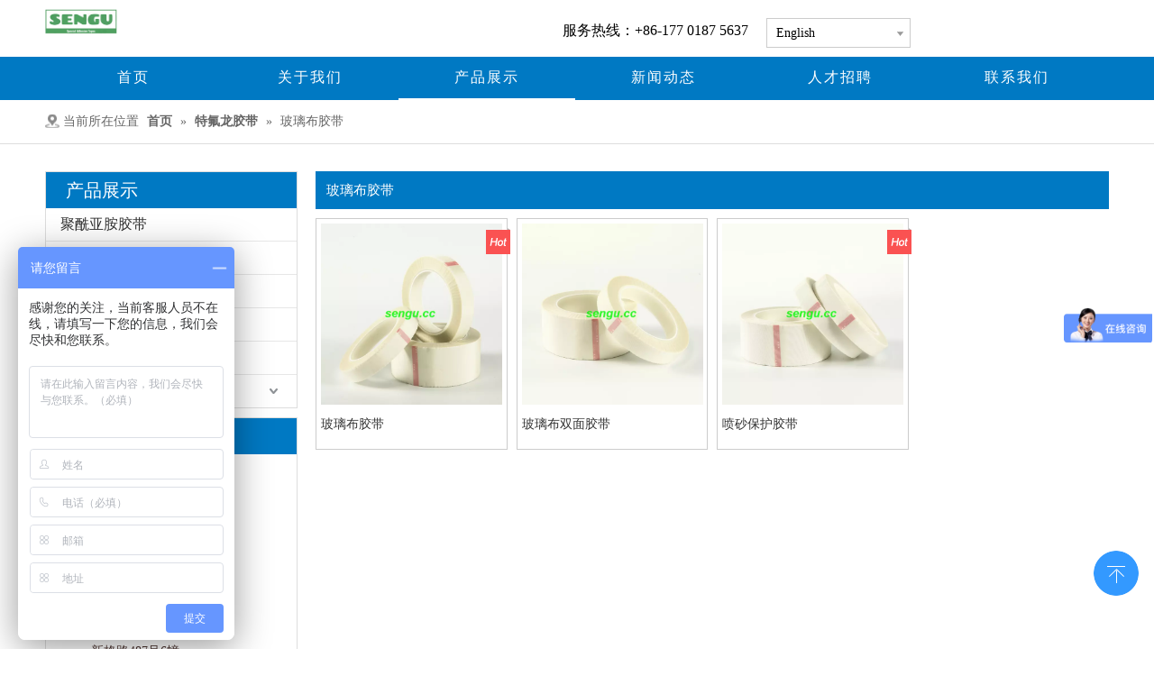

--- FILE ---
content_type: text/html;charset=utf-8
request_url: http://www.sengu.cc/pl3248175.html
body_size: 25619
content:
<!DOCTYPE html> <html lang="zh" prefix="og: http://ogp.me/ns#" style="height: auto;"> <head> <title>玻璃布胶带，玻璃布胶带厂家供应 - 上海森谷实业有限公司</title> <meta name="keywords" content="玻璃布胶带, 玻璃布胶带厂家, 玻璃布胶带供应"/> <meta name="description" content="上海森谷实业有限公司专业从事玻璃布胶带厂家供应。玻璃布胶带以其优质低价获得众多客户青睐，欢迎选购。"/> <link data-type="dns-prefetch" data-domain="5lrorwxhjornjij.ldycdn.com" rel="dns-prefetch" href="//5lrorwxhjornjij.ldycdn.com"> <link data-type="dns-prefetch" data-domain="5krorwxhjorniij.ldycdn.com" rel="dns-prefetch" href="//5krorwxhjorniij.ldycdn.com"> <link data-type="dns-prefetch" data-domain="5jrorwxhjornrij.ldycdn.com" rel="dns-prefetch" href="//5jrorwxhjornrij.ldycdn.com"> <link rel="canonical" href="/pl3248175.html"/> <meta name="applicable-device" content="pc,mobile"/> <meta http-equiv="Cache-Control" content="no-transform"/> <meta http-equiv="X-UA-Compatible" content="IE=edge"/> <meta name="renderer" content="webkit"/> <meta http-equiv="Content-Type" content="text/html; charset=utf-8"/> <meta name="viewport" content="width=device-width, initial-scale=1, user-scalable=no"/> <link rel="icon" href="//5jrorwxhjornrij.ldycdn.com/cloud/jmBqmKjlRijSrlpjikr/www-ico-la_006c6fc2f46aa9d223629146000e6876_16X16.ico"> <link type="text/css" rel="stylesheet" href="//5krorwxhjorniij.ldycdn.com/concat/vmijKBg7fbRgiSoqjppmikonnjl/static/assets/widget/style/component/prodGroupCategory/prodGroupCategory.css,/static/assets/widget/style/component/articlecategory/slightsubmenu.css,/static/assets/widget/style/component/prodGroupCategory/proGroupCategoryFix.css,/static/assets/widget/style/component/prodlist/public/public.css,/static/assets/style/ldFont/iconfont.css,/static/assets/widget/style/component/position/position.css,/static/assets/widget/script/plugins/layerslider/css/layerslider.css,/static/assets/widget/style/component/advancedSlider/advancedSlider.css,/static/assets/widget/mobile_head/style08/style08.css,/static/assets/widget/mobile_head/css/headerStyles.css,/static/assets/widget/style/component/langBar/langBar.css,/static/assets/widget/style/component/follow/widget_setting_iconSize/iconSize24.css,/static/assets/style/bootstrap/cus.bootstrap.grid.system.css,/static/assets/style/fontAwesome/4.7.0/css/font-awesome.css"/> <link type="text/css" rel="stylesheet" href="//5jrorwxhjornrij.ldycdn.com/concat/fkiiKBfze2RaiSoqjppmikonnjl/static/assets/style/iconfont/iconfont.css,/static/assets/widget/script/plugins/gallery/colorbox/colorbox.css,/static/assets/style/bootstrap/cus.bootstrap.grid.system.split.css"/> <style>@media(min-width:990px){[data-type="rows"][data-level="rows"]{display:flex}}</style> <link href="//5lrorwxhjornjij.ldycdn.com/theme/jpinKBlmijSRmjjlRioSnjirSRimSRrjoiiijjqiniirm/style/style.css" type="text/css" rel="stylesheet" data-theme="true" data-static="false"/> <style guid='u_65ca3496c94849318dd355cd2495e3b4' emptyRender='true' placeholder='true' type='text/css'></style> <link href="//5krorwxhjorniij.ldycdn.com/site-res/jjkqKBlmijSRjornRilSolnkilSRpijlrolmSRrjojirkipimrkiSRqipomjmpknrrRrrSSRZjpApjrilpp.css?1768298315625" rel="stylesheet" data-extStyle="true" type="text/css" data-extAttr="20260113180913"/><style guid='97b3b3ec-feda-4c60-845d-8711eefe92c6' pm_pageStaticHack='' jumpName='head' pm_styles='head' type='text/css'>.sitewidget-langBar-20181103134539 .sitewidget-bd .front-icon-box.icon-style i{font-size:16px;color:#333 !important}.sitewidget-langBar-20181103134539 .sitewidget-bd .style21 #ripKNltjbwSV-lang-drop-arrow{color:#333 !important}.sitewidget-langBar-20181103134539 .sitewidget-bd .style21 .lang-menu .lang-item a{color:#333 !important}.sitewidget-langBar-20181103134539 .sitewidget-bd .icon-style-i{font-size:16px;color:#333 !important}.sitewidget-langBar-20181103134539 .sitewidget-bd .lang-bar.style18.lang-style .lang-dropdown .block-iconbaseline-down{color:#333 !important}.sitewidget-langBar-20181103134539 .sitewidget-bd .lang-bar.style18.lang-style .lang-dropdown .lang-selected{color:#333 !important}.sitewidget-langBar-20181103134539 .sitewidget-bd .lang-bar.style18.lang-style .lang-dropdown .lang-menu a{color:#333 !important}.sitewidget-langBar-20181103134539 .sitewidget-bd .lang-bar.style18.lang-style .lang-dropdown .lang-menu{border-color:#333 !important}.sitewidget-langBar-20181103134539 .sitewidget-bd .lang-bar.style21.lang-style .lang-dropdown .lang-menu .menu-close-btn i{background:#333 !important}.sitewidget-langBar-20181103134539 .sitewidget-bd .front-icon-box i{font-size:20px;color:#333 !important}.sitewidget-langBar-20181103134539 .sitewidget-bd .front-icon-box.icon-style i{font-size:20px;color:#333 !important}.sitewidget-langBar-20181103134539 .sitewidget-bd .front-icon-box i:hover{color:#333 !important}.sitewidget-langBar-20181103134539 .sitewidget-bd .lang-bar .lang-dropdown .lang-selected{display:flex;justify-content:flex-start;align-items:center}.sitewidget-langBar-20181103134539 .sitewidget-bd .lang-bar .lang-dropdown .lang-selected .front-icon-box{display:flex;align-items:center;justify-content:center}.sitewidget-prodCategory-20181110103437.category-default-simple .sitewidget-bd>ul>li>a{font-size:16px;line-height:36px;color:#333}.sitewidget-prodCategory-20181110103437.category-default-simple .sitewidget-bd>ul>li>span{top:6px}.sitewidget-prodCategory-20181110103437.category-default-gray .sitewidget-bd>ul>li>span{right:16px}.sitewidget-prodCategory-20181110103437.category-default-simple .sitewidget-bd>ul>li>a:hover{color:#2aa7ea}.sitewidget-prodCategory-20181110103437.category-default-simple i.list-mid-dot{top:15px;background:#333}.sitewidget-prodCategory-20181110103437.category-default-simple .sitewidget-bd>ul>li>a:hover+i.list-mid-dot{background:#2aa7ea}.sitewidget-prodCategory-20181110103437.category-default-simple .sitewidget-bd li.on>a{color:#000 !important}.sitewidget-prodCategory-20181110103437.category-default-simple .sitewidget-bd>ul>li.on>a+i.list-mid-dot{background:#000}.sitewidget-prodListNew-20161118111157 .prodlist-box-hover:hover{background-color:#fff !important}.sitewidget-prodListNew-20161118111157 .prodlist-pro-name:hover{color:#185488}.sitewidget-prodListNew-20161118111157 .sitewidget-ft .paging>li.active>span{background-color:#185488;border:1px solid #185488}.sitewidget-prodListNew-20161118111157 .sitewidget-ft .paging>li>a:hover{color:#185488;border:1px solid #185488}.sitewidget-prodListNew-20161118111157 .prodlist-parameter-wrap .prodlist-parameter-inner{padding:10px 0 5px 0}.sitewidget-prodListNew-20161118111157 .prodlist-wrap .prodlist-pro-name{height:20px}.sitewidget-prodListNew-20161118111157 .keyword_box .keyword_list a{color:!important;border-color:!important}.sitewidget-prodListNew-20161118111157 .keyword_box .keyword_list a:hover{color:!important;border-color:!important}</style><script type="text/javascript" src="//5jrorwxhjornrij.ldycdn.com/static/t-mjBpBKjKzqsiyj7r/assets/script/jquery-1.11.0.concat.js"></script> <script guid='9608933c-0abb-4b33-91a5-3e4d8cad98bb' pm_pageStaticHack='true' jumpName='head' pm_scripts='head' type='text/javascript'>try{(function(window,undefined){var phoenixSite=window.phoenixSite||(window.phoenixSite={});phoenixSite.lanEdition="ZH_CN";var page=phoenixSite.page||(phoenixSite.page={});page.cdnUrl="//5lrorwxhjornjij.ldycdn.com";page.siteUrl="http://www.sengu.cc";page.lanEdition=phoenixSite.lanEdition;page._menu_prefix="";page._menu_trans_flag="";page._captcha_domain_prefix="captcha.c";page._pId="kIpfUEZbNuOq";phoenixSite._sViewMode="true";phoenixSite._templateSupport="true";phoenixSite._singlePublish="true"})(this)}catch(e){try{console&&
console.log&&console.log(e)}catch(e){}};</script> <!--[if lt IE 9]><style guid='u_834165df3778427c99822a7a451ce05f' type='text/css'>.col-md-1,.col-md-2,.col-md-3,.col-md-4,.col-md-5,.col-md-6,.col-md-7,.col-md-8,.col-md-9,.col-md-10,.col-md-11,.col-md-12{float:left}.col-md-12{width:100%}.col-md-11{width:91.66666666666666%}.col-md-10{width:83.33333333333334%}.col-md-9{width:75%}.col-md-8{width:66.66666666666666%}.col-md-7{width:58.333333333333336%}.col-md-6{width:50%}.col-md-5{width:41.66666666666667%}.col-md-4{width:33.33333333333333%;*width:33.2%}.col-md-3{width:25%}.col-md-2{width:16.666666666666664%}.col-md-1{width:8.333333333333332%}</style> <script src="//5krorwxhjorniij.ldycdn.com/static/assets/script/plugins/bootstrap/respond.src.js?_=1768298315625"></script> <link href="//5jrorwxhjornrij.ldycdn.com/respond-proxy.html" id="respond-proxy" rel="respond-proxy"/> <link href="/assets/respond/respond.proxy.gif" id="respond-redirect" rel="respond-redirect"/> <script src="/assets/respond/respond.proxy.js?_=1768298315625"></script><![endif]--> <script id='u_e3897067cd6547e5ba016438ed08d7c5' guid='u_e3897067cd6547e5ba016438ed08d7c5' pm_script='init_top' type='text/javascript'>try{(function(window,undefined){var datalazyloadDefaultOptions=window.datalazyloadDefaultOptions||(window.datalazyloadDefaultOptions={});datalazyloadDefaultOptions["version"]="2.0.1";datalazyloadDefaultOptions["isMobileViewer"]="false";datalazyloadDefaultOptions["hasCLSOptimizeAuth"]="false";datalazyloadDefaultOptions["_version"]="2.0.0";datalazyloadDefaultOptions["isPcOptViewer"]="true";datalazyloadDefaultOptions["isPcOptViewer"]="false"})(this)}catch(e){try{console&&console.log&&console.log(e)}catch(e){}};</script> <script id='u_2cab6137ec5b4c31aee07c157efdf32f' guid='u_2cab6137ec5b4c31aee07c157efdf32f' type='text/javascript'>try{var thisUrl=location.host;var referUrl=document.referrer;if(referUrl.indexOf(thisUrl)==-1)localStorage.setItem("landedPage",document.URL)}catch(e){try{console&&console.log&&console.log(e)}catch(e){}};</script> </head> <body class=" frontend-body-canvas "> <div id='backstage-headArea' headFlag='1' class='hideForMobile'><div class="outerContainer" data-mobileBg="true" id="outerContainer_1532145844565" data-type="outerContainer" data-level="rows" autohold><div class="container" data-type="container" data-level="rows" cnttype="backstage-container-mark"><div class="row" data-type="rows" data-level="rows" data-attr-xs="null" data-attr-sm="null"><div class="col-md-12" id="column_1532145784327" data-type="columns" data-level="columns"><div class="row" data-type="rows" data-level="rows"><div class="col-md-12" id="column_1541225080313" data-type="columns" data-level="columns"><div class="row" data-type="rows" data-level="rows"><div class="col-md-1" id="column_1725699056703" data-type="columns" data-level="columns"><div class="row" data-type="rows" data-level="rows"><div class="col-md-12" id="column_1725787218404" data-type="columns" data-level="columns"><div id="location_1725787218407" data-type="locations" data-level="rows"><div class="backstage-stwidgets-settingwrap" scope="0" settingId="lApKDGOjlRkV" id="component_lApKDGOjlRkV" relationCommonId="kIpfUEZbNuOq" classAttr="sitewidget-logo-20181103134326"> <div class="sitewidget-pictureNew sitewidget-logo sitewidget-logo-20181103134326"> <div class="sitewidget-bd"> <style>.sitewidget-logo-20181103134326 img{filter:blur(0);transition:filter .5s ease}</style> <div class="picture-resize-wrap " style="position: relative; width: 100%; text-align: left; "> <span class="picture-wrap pic-style-default 666 " data-ee="" id="picture-wrap-lApKDGOjlRkV" style="display: inline-block; position: relative;max-width: 100%;"> <a class="imgBox mobile-imgBox" style="display: inline-block; position: relative;max-width: 100%;"> <img class="lazy" phoenix-lazyload="//5jrorwxhjornrij.ldycdn.com/cloud/jqBpmKjlRijSnmjpomlqk/sengu-logo.png" src="//5lrorwxhjornjij.ldycdn.com/static/assets/widget/images/lazyload-loading.gif?1768298315625" alt="sengu logo" title="sengu logo" phoenixLazyload='true'/> </a> </span> </div> </div> </div> </div> <script type="text/x-pc-opt-script" data-id="lApKDGOjlRkV" data-alias="logo" data-jsOptimization='true'>(function(window,$,undefined){try{(function(window,$,undefined){var respSetting={},temp;temp={};temp["alt"]="sengu logo";temp["title"]="sengu logo";temp["picAlignStyle"]="0";temp["picLink"]="";temp["src"]="//5jrorwxhjornrij.ldycdn.com/cloud/jqBpmKjlRijSnmjpomlqk/sengu-logo.png";temp["picHeight"]="262";temp["picWidth"]="752";temp["picDescJson"]="";respSetting["961"]=temp;temp={};temp["alt"]="sengu logo";temp["title"]="sengu logo";temp["picAlignStyle"]="0";temp["picLink"]="";temp["src"]="//5jrorwxhjornrij.ldycdn.com/cloud/jqBpmKjlRijSnmjpomlqk/sengu-logo.png";
temp["picHeight"]="262";temp["picWidth"]="752";temp["picDescJson"]="";respSetting["0"]=temp;$(function(){$("#picture-wrap-lApKDGOjlRkV").on("webkitAnimationEnd webkitTransitionEnd mozAnimationEnd MSAnimationEnd oanimationend animationend",function(){var rmClass="animated bounce zoomIn pulse rotateIn swing fadeIn bounceInDown bounceInLeft bounceInRight bounceInUp fadeInDownBig fadeInLeftBig fadeInRightBig fadeInUpBig zoomInDown zoomInLeft zoomInRight zoomInUp";$(this).removeClass(rmClass)});var version=
$.trim("20200313131553");if(!!!version)version=undefined;if(phoenixSite.phoenixCompSettings&&typeof phoenixSite.phoenixCompSettings.logo!=="undefined"&&phoenixSite.phoenixCompSettings.logo.version==version&&typeof phoenixSite.phoenixCompSettings.logo.logoLoadEffect=="function"){phoenixSite.phoenixCompSettings.logo.logoLoadEffect("lApKDGOjlRkV",".sitewidget-logo-20181103134326","","",respSetting);if(!!phoenixSite.phoenixCompSettings.logo.version&&phoenixSite.phoenixCompSettings.logo.version!="1.0.0")loadAnimationCss();
return}var resourceUrl="//5krorwxhjorniij.ldycdn.com/static/assets/widget/script/compsettings/comp.logo.settings.js?_\x3d1768298315625";if(phoenixSite&&phoenixSite.page){var cdnUrl=phoenixSite.page.cdnUrl;if(cdnUrl&&cdnUrl!="")resourceUrl=cdnUrl+"/static/assets/widget/script/compsettings/comp.logo.settings.js?_\x3d1768298315625"}var callback=function(){phoenixSite.phoenixCompSettings.logo.logoLoadEffect("lApKDGOjlRkV",".sitewidget-logo-20181103134326","","",respSetting);if(!!phoenixSite.phoenixCompSettings.logo.version&&
phoenixSite.phoenixCompSettings.logo.version!="1.0.0")loadAnimationCss()};if(phoenixSite.cachedScript)phoenixSite.cachedScript(resourceUrl,callback());else $.getScript(resourceUrl,callback())});function loadAnimationCss(){var link=document.createElement("link");link.rel="stylesheet";link.type="text/css";link.href="//5jrorwxhjornrij.ldycdn.com/static/assets/widget/script/plugins/picture/animate.css?1768298315625";var head=document.getElementsByTagName("head")[0];head.appendChild(link)}})(window,jQuery)}catch(e){try{console&&
console.log&&console.log(e)}catch(e){}}})(window,$);</script> </div></div></div></div><div class="col-md-7" id="column_1541225086132" data-type="columns" data-level="columns"><div id="location_1541225086134" data-type="locations" data-level="rows"><div class="backstage-stwidgets-settingwrap " id="component_mpfKYbtOvRlV" data-scope="0" data-settingId="mpfKYbtOvRlV" data-relationCommonId="kIpfUEZbNuOq" data-classAttr="sitewidget-text-20181103134402"> <div class="sitewidget-text sitewidget-text-20181103134402 sitewidget-olul-liststyle"> <div class=" sitewidget-bd "> <div style="text-align: right;">服务热线：+86-177 0187 5637</div> </div> </div> <script type="text/x-pc-opt-script" data-id="mpfKYbtOvRlV" data-alias="text" data-jsOptimization='true'>(function(window,$,undefined){})(window,$);</script> <script id='u_80089510ba5b48449afb5e66706e5d3e' guid='u_80089510ba5b48449afb5e66706e5d3e' type='text/javascript'>try{$(function(){$(".sitewidget-text-20181103134402 .sitewidget-bd a").each(function(){if($(this).attr("href"))if($(this).attr("href").indexOf("#")!=-1){console.log("anchor-link",$(this));$(this).attr("anchor-link","true")}})})}catch(e){try{console&&console.log&&console.log(e)}catch(e){}};</script> </div> </div></div><div class="col-md-4" id="column_1541225165886" data-type="columns" data-level="columns"><div id="location_1541225165887" data-type="locations" data-level="rows"><div class="backstage-stwidgets-settingwrap" scope="0" settingId="ripKNltjbwSV" id="component_ripKNltjbwSV" relationCommonId="kIpfUEZbNuOq" classAttr="sitewidget-langBar-20181103134539"> <div class="sitewidget-langBar sitewidget-langBar-20181103134539"> <div class="sitewidget-bd"> <div class="lang-bar lang-bar-left "> <div class="lang-dropdown"> <div class="lang-selected">English</div> <div class="lang-arrow" id="ripKNltjbwSV-lang-drop-arrow"></div> <ul class="lang-menu" id="ripKNltjbwSV-lang-drop-menu" style="margin-top: 0"> <li class="lang-item" data-lanCode="0" data-default="0"><a target="_blank" href='http://www.isengu.com' target="_blank">English</a></li> <li class="lang-item" data-lanCode="1" data-default="0"><a target="_blank" href='http://www.sengu.cc' target="_blank">简体中文</a></li> </ul> </div> </div> </div> </div> <style>.sitewidget-langBar .lang-bar.style17 .lang-dropdown .lang-menu{display:none}</style> <script id='u_60d601afc9d54c56a0b9202779101771' guid='u_60d601afc9d54c56a0b9202779101771' type='text/javascript'>try{function sortableli(el,data,value){var newArr=[];if(value=="0"||value=="1"||value=="2"||value=="3"||value=="4"||value=="5"||value=="6"||value=="7"||value=="8"||value=="12"||value=="14"){for(var i=0;i<data.length;i++)el.find(".lang-cont").each(function(){if(data[i].isDefault=="0"){if($(this).attr("data-default")=="0")if($(this).attr("data-lancode")==data[i].islanCode){var cloneSpan=$(this).clone(true);newArr.push(cloneSpan)}}else if($(this).attr("data-default")=="1")if($(this).attr("data-lancode")==
data[i].islanCode){var cloneSpan=$(this).clone(true);newArr.push(cloneSpan)}});if(value=="0"||value=="6"||value=="3")var langDivMid=' \x3cspan class\x3d"lang-div-mid"\x3e|\x3c/span\x3e ';else if(value=="1"||value=="4"||value=="7"||value=="14")var langDivMid=' \x3cspan class\x3d"lang-div-mid"\x3e\x3c/span\x3e ';else if(value=="2"||value=="12"||value=="5"||value=="8")var langDivMid=' \x3cspan class\x3d"lang-div-mid"\x3e/\x3c/span\x3e ';else var langDivMid=' \x3cspan class\x3d"lang-div-mid"\x3e|\x3c/span\x3e ';
if(newArr.length>=0){el.find("span").remove();for(var i=0;i<newArr.length;i++){el.append(newArr[i]);if(i==newArr.length-1);else el.append(langDivMid)}}}else{for(var i=0;i<data.length;i++)el.find(".lang-item").each(function(){if(data[i].isDefault=="0"){if($(this).attr("data-default")=="0")if($(this).attr("data-lancode")==data[i].islanCode){var cloneSpan=$(this).clone(true);newArr.push(cloneSpan)}}else if($(this).attr("data-default")=="1")if($(this).attr("data-lancode")==data[i].islanCode){var cloneSpan=
$(this).clone(true);newArr.push(cloneSpan)}});if(newArr.length>=0){el.find(".lang-item").remove();for(var i=0;i<newArr.length;i++)if(value=="13")el.find(".langBar-easystyle-sub").append(newArr[i]);else el.find(".lang-menu").append(newArr[i])}}}$(function(){var dom=$(".sitewidget-langBar-20181103134539 .sitewidget-bd .lang-bar");var sortArr=[{"id":0,"islanCode":"0","isDefault":"0"},{"id":1,"islanCode":"1","isDefault":"0"}];if(sortArr!=""&&sortArr!=undefined)sortableli(dom,sortArr,9);var iconEl=$(".sitewidget-langBar-20181103134539 .lang-bar .front-icon-box");
if(iconEl.length>0)$(".sitewidget-langBar-20181103134539 .lang-bar .lang-dropdown .lang-selected").prepend(iconEl)})}catch(e){try{console&&console.log&&console.log(e)}catch(e){}};</script> <script type="text/x-pc-opt-script" data-id="ripKNltjbwSV" data-alias="langBar" data-jsOptimization='true'>(function(window,$,undefined){try{$(function(){if(!phoenixSite.phoenixCompSettings||!phoenixSite.phoenixCompSettings.langBar)$.getScript("//5lrorwxhjornjij.ldycdn.com/static/assets/widget/script/compsettings/comp.langBar.settings.js?_\x3d1768473824135",function(){phoenixSite.phoenixCompSettings.langBar.langBarSublist("ripKNltjbwSV","9",".sitewidget-langBar-20181103134539")});else phoenixSite.phoenixCompSettings.langBar.langBarSublist("ripKNltjbwSV","9",".sitewidget-langBar-20181103134539")})}catch(e){try{console&&
console.log&&console.log(e)}catch(e){}}})(window,$);</script> </div> </div></div></div></div></div></div></div></div></div><div class="outerContainer" data-mobileBg="true" id="outerContainer_1541227578237" data-type="outerContainer" data-level="rows"><div class="container" data-type="container" data-level="rows" cnttype="backstage-container-mark"><div class="row" data-type="rows" data-level="rows" data-attr-xs="null" data-attr-sm="null"><div class="col-md-12" id="column_1541227568892" data-type="columns" data-level="columns"><div id="location_1541227568895" data-type="locations" data-level="rows"><div class="backstage-stwidgets-settingwrap" scope="0" settingId="tcApWeSCGrRg" id="component_tcApWeSCGrRg" relationCommonId="kIpfUEZbNuOq" classAttr="sitewidget-navigation_style-20161020192138"> <div class="sitewidget-navigation_style sitewidget-navnew fix sitewidget-navigation_style-20161020192138 navnew-wide-style5 navnew-style5 "> <div class="navnew-thumb" style="background-color:rgb(77, 54, 50)"> <p class="navnew-thumb-title sitewidget-bd" style="color:rgb(255, 255, 255); font-size:16px;"> 菜单 </p> <a href="javascript:;" class="navnew-thumb-fix"> <span class="nav-thumb-ham first" style="background-color:rgb(255, 255, 255)"></span> <span class="nav-thumb-ham second" style="background-color:rgb(255, 255, 255)"></span> <span class="nav-thumb-ham third" style="background-color:rgb(255, 255, 255)"></span> </a> </div> <style>@media(min-width:1220px){.sitewidget-navnew.sitewidget-navigation_style-20161020192138 .smsmart{max-width:unset}}@media(max-width:1219px) and (min-width:990px){.sitewidget-navnew.sitewidget-navigation_style-20161020192138 .smsmart{max-width:unset}}@media(min-width:1200px) and (max-width:1365px){.sitewidget-navnew.sitewidget-navigation_style-20161020192138 .smsmart{max-width:unset}}</style> <style>@media(min-width:990px){.navnew-substyle4 .nav-sub-list .nav-sub-item .nav-sub-item-hd span{font-size:inherit;font-weight:inherit;line-height:inherit;cursor:pointer}.navnew-substyle4 .nav-sub-list .nav-sub-item .nav-sub-item-hd span:hover,.navnew-substyle4 .nav-sub-list .nav-sub-item .nav-sub-item-bd .nav-sub-item-bd-item .nav-sub-item-bd-info:hover{color:inherit}.navnew-substyle4 .nav-sub-list .nav-sub-item .nav-sub-item-bd .nav-sub-item-bd-item .nav-sub-item-bd-info{font-size:inherit;color:inherit;font-weight:inherit;text-align:inherit}}</style> <ul class="navnew smsmart navnew-wide-substyle-new0 "> <li id="parent_0" class="navnew-item navLv1 " style="width:16.666666666667%" data-visible="1"> <a id="nav_2232091" target="_self" rel="" class="navnew-link" data-currentIndex="" href="/"><i class="icon "></i><span class="text-width">首页</span> </a> <span class="navnew-separator"></span> </li> <li id="parent_1" class="navnew-item navLv1 " style="width:16.666666666667%" data-visible="1"> <a id="nav_2232101" target="_self" rel="" class="navnew-link" data-currentIndex="" href="/aboutus.html"><i class="icon "></i><span class="text-width">关于我们</span> </a> <span class="navnew-separator"></span> <ul class="navnew-sub1"> <li class="navnew-sub1-item navLv2" data-visible="1"> <a id="nav_2744411" class="navnew-sub1-link" target="_self" rel="" data-currentIndex='' href="/companyprofile.html"> <i class="icon "></i>公司简介</a> </li> <li class="navnew-sub1-item navLv2" data-visible="1"> <a id="nav_2744421" class="navnew-sub1-link" target="_self" rel="" data-currentIndex='' href="/qiyejingshen.html"> <i class="icon "></i>企业精神</a> </li> <li class="navnew-sub1-item navLv2" data-visible="1"> <a id="nav_2744431" class="navnew-sub1-link" target="_self" rel="" data-currentIndex='' href="/zuzhijiagou.html"> <i class="icon "></i>组织架构</a> </li> <li class="navnew-sub1-item navLv2" data-visible="1"> <a id="nav_18389844" class="navnew-sub1-link" target="_blank" rel="" data-currentIndex='' href="/isozhiliangguanlitixizhengshu.html"> <i class="icon undefined"></i>ISO质量管理体系证书</a> </li> </ul> </li> <li id="parent_2" class="navnew-item navLv1 " style="width:16.666666666667%" data-visible="1"> <a id="nav_2232061" target="_blank" rel="" class="navnew-link" data-currentIndex="" href="/pl47121147.html"><i class="icon "></i><span class="text-width">产品展示</span> </a> <span class="navnew-separator"></span> <ul class="navnew-sub1"> <li class="navnew-sub1-item navLv2" data-visible="1"> <a id="nav_18952284" class="navnew-sub1-link" target="_self" rel="" data-currentIndex='' href="/juxianyaanjiaodai.html"> <i class="icon "></i>聚酰亚胺胶带</a> </li> <li class="navnew-sub1-item navLv2" data-visible="1"> <a id="nav_18952294" class="navnew-sub1-link" target="_self" rel="" data-currentIndex='' href="/juzhibomojiaodai.html"> <i class="icon "></i>聚酯薄膜胶带</a> </li> <li class="navnew-sub1-item navLv2" data-visible="1"> <a id="nav_32450904" class="navnew-sub1-link" target="_self" rel="" data-currentIndex='2' href="/pl3248175.html"> <i class="icon "></i>玻璃布胶带</a> </li> <li class="navnew-sub1-item navLv2" data-visible="1"> <a id="nav_32450924" class="navnew-sub1-link" target="_blank" rel="" data-currentIndex='' href="/pl3482872.html"> <i class="icon undefined"></i>特氟龙胶带</a> </li> <li class="navnew-sub1-item navLv2" data-visible="1"> <a id="nav_18952264" class="navnew-sub1-link" target="_self" rel="" data-currentIndex='' href="/fangjingdiangaowenjiaodai.html"> <i class="icon "></i>ESD防静电胶带</a> </li> <li class="navnew-sub1-item navLv2" data-visible="1"> <a id="nav_23513584" class="navnew-sub1-link" target="_self" rel="" data-currentIndex='' href="/tezhongjiaozhandai.html"> <i class="icon "></i>特种胶粘带</a> </li> </ul> </li> <li id="parent_3" class="navnew-item navLv1 " style="width:16.666666666667%" data-visible="1"> <a id="nav_2232071" target="_self" rel="" class="navnew-link" data-currentIndex="" href="/news.html"><i class="icon "></i><span class="text-width">新闻动态</span> </a> <span class="navnew-separator"></span> </li> <li id="parent_4" class="navnew-item navLv1 " style="width:16.666666666667%" data-visible="1"> <a id="nav_2268651" target="_self" rel="" class="navnew-link" data-currentIndex="" href="/rencaizhaopin.html"><i class="icon "></i><span class="text-width">人才招聘</span> </a> <span class="navnew-separator"></span> </li> <li id="parent_5" class="navnew-item navLv1 " style="width:16.666666666667%" data-visible="1"> <a id="nav_2232081" target="_self" rel="" class="navnew-link" data-currentIndex="" href="/contactus.html"><i class="icon "></i><span class="text-width">联系我们</span> </a> <span class="navnew-separator"></span> </li> </ul> </div> </div> <script type="text/x-pc-opt-script" data-id="tcApWeSCGrRg" data-alias="navigation_style" data-jsOptimization='true'>(function(window,$,undefined){try{$(function(){if(phoenixSite.phoenixCompSettings&&typeof phoenixSite.phoenixCompSettings.navigation_style!=="undefined"&&typeof phoenixSite.phoenixCompSettings.navigation_style.navigationStyle=="function"){phoenixSite.phoenixCompSettings.navigation_style.navigationStyle(".sitewidget-navigation_style-20161020192138","","navnew-wide-substyle-new0","2","0","100px","0","0");return}$.getScript("//5krorwxhjorniij.ldycdn.com/static/assets/widget/script/compsettings/comp.navigation_style.settings.js?_\x3d1768473824135",
function(){phoenixSite.phoenixCompSettings.navigation_style.navigationStyle(".sitewidget-navigation_style-20161020192138","","navnew-wide-substyle-new0","2","0","100px","0","0")})})}catch(e){try{console&&console.log&&console.log(e)}catch(e){}}})(window,$);</script> </div></div></div></div></div></div><div id='backstage-headArea-mobile' class='sitewidget-mobile_showFontFamily' mobileHeadId='LiKfUpAAUKwg' _mobileHeadId='LiKfUpAAUKwg' headflag='1' mobileHeadNo='08'> <ul class="header-styles"> <li class="header-item"> <div class="header-style08" id="mobileHeaderStyle8"> <div class="nav-logo-mix-box headbox" style="background-color:none"> <div class="nav-title1 nav-title" style="background-color:none"> <a class="nav-btn"> <span class="nav-btn-open08"> <svg t="1642996883892" class="icon" viewBox="0 0 1024 1024" version="1.1" xmlns="http://www.w3.org/2000/svg" p-id="5390" width="16" height="16"><path d="M875.904 799.808c19.2 0 34.752 17.024 34.752 37.952 0 19.456-13.44 35.456-30.72 37.696l-4.032 0.256H102.08c-19.2 0-34.752-17.024-34.752-37.952 0-19.456 13.44-35.456 30.72-37.696l4.032-0.256h773.824z m0-325.056c19.2 0 34.752 16.96 34.752 37.952 0 19.392-13.44 35.456-30.72 37.632l-4.032 0.256H102.08c-19.2 0-34.752-16.96-34.752-37.888 0-19.456 13.44-35.52 30.72-37.696l4.032-0.256h773.824z m0-325.12c19.2 0 34.752 17.024 34.752 37.952 0 19.456-13.44 35.52-30.72 37.696l-4.032 0.256H102.08c-19.2 0-34.752-17.024-34.752-37.952 0-19.456 13.44-35.456 30.72-37.632l4.032-0.256h773.824z" p-id="5391"></path></svg> </span> <span class="nav-btn-close08"> <svg t="1642996894831" class="icon" viewBox="0 0 1024 1024" version="1.1" xmlns="http://www.w3.org/2000/svg" p-id="5615" width="16" height="16"><path d="M215.552 160.192l4.48 3.84L544 487.936l323.968-324.032a39.616 39.616 0 0 1 59.84 51.584l-3.84 4.48L600.064 544l324.032 323.968a39.616 39.616 0 0 1-51.584 59.84l-4.48-3.84L544 600.064l-323.968 324.032a39.616 39.616 0 0 1-59.84-51.584l3.84-4.48L487.936 544 163.968 220.032a39.616 39.616 0 0 1 51.584-59.84z" p-id="5616"></path></svg> </span> </a> </div> <div class="logo-box mobile_sitewidget-logo-20181103134326 mobile_head_style_8 " mobile_settingId="lApKDGOjlRkV" id="mobile_component_lApKDGOjlRkV" classAttr="mobile_sitewidget-logo-20181103134326"> <a class="logo-url"> <img class="hide logo-pic" src="//5jrorwxhjornrij.ldycdn.com/cloud/jqBpmKjlRijSnmjpomlqk/sengu-logo.png" alt="sengu logo" title="sengu logo"> </a> </div> <div class="lang-box showOn others-ele mobile_sitewidget-langBar-20181103134539 mobile_head_style_8" mobile_settingId="36446781" id="mobile_component_36446781" classAttr="mobile_sitewidget-langBar-20181103134539"> <div class="lang-show-word" data-lang-code="0"> <div class="lang-selected 1"> <img src='//5jrorwxhjornrij.ldycdn.com/static/assets/widget/images/langBar/0.jpg' alt="English" class="lang-icon" style="vertical-align: middle;"> <span style="margin-left: 5px;">English</span> <a href="javascript:;" class="lang-slide-btn"> <svg t="1642999486159" class="icon" viewBox="0 0 1024 1024" version="1.1" xmlns="http://www.w3.org/2000/svg" p-id="6023" width="10" height="10"><path d="M803.072 294.72a38.4 38.4 0 0 1 61.888 44.992l-4.032 5.568-320 365.696a38.4 38.4 0 0 1-52.928 4.736l-4.928-4.736-320-365.696a38.4 38.4 0 0 1 52.8-55.36l5.056 4.8L512 627.392l291.072-332.672z" p-id="6024"></path></svg> </a> </div> </div> <div class="lang-list"> <ul class="sort-lang-dot"> <li class="lang-item guo-qi lang-mobile-item" data-lanCode="1" data-default="0"> <a href='http://www.sengu.cc'> <div class="lang-sprites-slide sprites sprites-1"></div> 简体中文 </a> </li> </ul> </div> </div> <script id='u_78ebfa5b644b49b4a52d186890ce4cb1' guid='u_78ebfa5b644b49b4a52d186890ce4cb1' type='text/javascript'>try{function sortableliDom(el,data,parentEl){var newArr=[];Array.from(el).forEach(function(e){var code=e.getAttribute("data-lancode");var index=data.findIndex(function(item){return item.islanCode==code});newArr[index]=e;e.remove()});newArr.forEach(function(item){if(item)parentEl.appendChild(item)})}var dom=document.querySelectorAll(".mobile_sitewidget-langBar-20181103134539 .sort-lang-dot .lang-mobile-item");var parentDom=document.querySelector(".mobile_sitewidget-langBar-20181103134539 .sort-lang-dot");
var sortArr=[{"id":0,"islanCode":"0","isDefault":"0"},{"id":1,"islanCode":"1","isDefault":"0"}];if(sortArr!=""&&sortArr!=undefined)sortableliDom(dom,sortArr,parentDom)}catch(e){try{console&&console.log&&console.log(e)}catch(e){}};</script> <div class="others-nav" style="display: none;background-color:none"> <div class="nav-box showOn others-ele mobile_sitewidget-navigation_style-20161020192138 mobile_head_style_8" mobile_settingId="tcApWeSCGrRg" id="mobile_component_tcApWeSCGrRg" classAttr="mobile_sitewidget-navigation_style-20161020192138"> <div class="nav-list1-box"> <ul class="nav-list1 nav-list"> <li class="nav-item1 nav-item "> <a href="/" class="item-cont">首页</a> </li> <li class="nav-item1 nav-item "> <div class="nav-title2 nav-title"> <a href="/aboutus.html" class="nav-words">关于我们</a> <a href="javascript:;" class="item-btn"><svg t="1642987465706" class="icon" viewBox="0 0 1024 1024" version="1.1" xmlns="http://www.w3.org/2000/svg" p-id="4799" width="10" height="10"><path d="M803.072 294.72a38.4 38.4 0 0 1 61.888 44.992l-4.032 5.568-320 365.696a38.4 38.4 0 0 1-52.928 4.736l-4.928-4.736-320-365.696a38.4 38.4 0 0 1 52.8-55.36l5.056 4.8L512 627.392l291.072-332.672z" p-id="4800"></path></svg></a> </div> <ul class="nav-list2 nav-list "> <li class="nav-item2 nav-item "> <a href="/companyprofile.html" class="item-cont">公司简介</a> </li> <li class="nav-item2 nav-item "> <a href="/qiyejingshen.html" class="item-cont">企业精神</a> </li> <li class="nav-item2 nav-item "> <a href="/zuzhijiagou.html" class="item-cont">组织架构</a> </li> <li class="nav-item2 nav-item "> <a href="/isozhiliangguanlitixizhengshu.html" class="item-cont">ISO质量管理体系证书</a> </li> </ul> </li> <li class="nav-item1 nav-item "> <div class="nav-title2 nav-title"> <a href="/pl47121147.html" class="nav-words">产品展示</a> <a href="javascript:;" class="item-btn"><svg t="1642987465706" class="icon" viewBox="0 0 1024 1024" version="1.1" xmlns="http://www.w3.org/2000/svg" p-id="4799" width="10" height="10"><path d="M803.072 294.72a38.4 38.4 0 0 1 61.888 44.992l-4.032 5.568-320 365.696a38.4 38.4 0 0 1-52.928 4.736l-4.928-4.736-320-365.696a38.4 38.4 0 0 1 52.8-55.36l5.056 4.8L512 627.392l291.072-332.672z" p-id="4800"></path></svg></a> </div> <ul class="nav-list2 nav-list "> <li class="nav-item2 nav-item "> <a href="/juxianyaanjiaodai.html" class="item-cont">聚酰亚胺胶带</a> </li> <li class="nav-item2 nav-item "> <a href="/juzhibomojiaodai.html" class="item-cont">聚酯薄膜胶带</a> </li> <li class="nav-item2 nav-item "> <a href="/pl3248175.html" class="item-cont">玻璃布胶带</a> </li> <li class="nav-item2 nav-item "> <a href="/pl3482872.html" class="item-cont">特氟龙胶带</a> </li> <li class="nav-item2 nav-item "> <a href="/fangjingdiangaowenjiaodai.html" class="item-cont">ESD防静电胶带</a> </li> <li class="nav-item2 nav-item "> <a href="/tezhongjiaozhandai.html" class="item-cont">特种胶粘带</a> </li> </ul> </li> <li class="nav-item1 nav-item "> <a href="/news.html" class="item-cont">新闻动态</a> </li> <li class="nav-item1 nav-item "> <a href="/rencaizhaopin.html" class="item-cont">人才招聘</a> </li> <li class="nav-item1 nav-item "> <a href="/contactus.html" class="item-cont">联系我们</a> </li> </ul> </div> </div> <div class="text-box showOn others-ele mobile_sitewidget-text-20181103134402 mobile_head_style_8" mobile_settingId="mpfKYbtOvRlV" id="mobile_component_mpfKYbtOvRlV" classAttr="mobile_sitewidget-text-20181103134402"> <div style="text-align: right;">服务热线：+86-177 0187 5637</div> </div> </div> </div> </div> </li> </ul> <style data-type="backstage-headArea-mobile">#backstage-headArea-mobile #mobileHeaderStyle8.header-style08 svg path{fill:}#backstage-headArea-mobile #mobileHeaderStyle8.header-style08 .nav-item a,#backstage-headArea-mobile #mobileHeaderStyle8.header-style08 .text-box,#backstage-headArea-mobile #mobileHeaderStyle8.header-style08 .lang-show-word-text,#backstage-headArea-mobile #mobileHeaderStyle8.header-style08 .lang-show-word,#backstage-headArea-mobile #mobileHeaderStyle8.header-style08 .lang-mobile-item a,#backstage-headArea-mobile #mobileHeaderStyle8.header-style08 .shop-all-content a,#backstage-headArea-mobile #mobileHeaderStyle8.header-style08 .shop-all-content span{color:}#backstage-headArea-mobile #mobileHeaderStyle8.header-style08 .nav-btn .line{background:}#backstage-headArea-mobile #mobileHeaderStyle8.header-style08 .shop-all-content-bg{background-color:none}#backstage-headArea-mobile #mobileHeaderStyle8.header-style08 .head-arrow-warp:after{display:none}</style></div><div id="backstage-bodyArea"><div class="outerContainer" data-mobileBg="true" id="outerContainer_1532161042844" data-type="outerContainer" data-level="rows"><div class="container-opened" data-type="container" data-level="rows" cnttype="backstage-container-mark"><div class="row" data-type="rows" data-level="rows" data-attr-xs="null" data-attr-sm="null"><div class="col-md-12" id="column_0a0a4b15d9ee49cf8a88c2fd867594ca" data-type="columns" data-level="columns"><div id="location_1532161042843" data-type="locations" data-level="rows"><style>.sitewidget-advancedSlider-20161021152359 .hv_bg{width:100% !important;height:100% !important}</style> <div class="backstage-stwidgets-settingwrap" id="component_yofKCzIMbreL" data-scope="0" data-settingId="yofKCzIMbreL" data-relationCommonId="kIpfUEZbNuOq" data-classAttr="sitewidget-advancedSlider-20161021152359"> <style>.placeholder-container{width:100%}.placeholder-container img{width:100%}</style> <div class="sitewidget-advancedSlider sitewidget-advancedSlider-20161021152359"> <div class="sitewidget-bd"> <div id="slider-wrapper"> <div class="styleBox "> <style>.sitewidget-advancedSlider-20161021152359 .typewriterNone{display:none !important}@media(max-width:767px){.sitewidget-advancedSlider-20161021152359 #advance-photo-place-pc{display:none}}@media(min-width:768px){.sitewidget-advancedSlider-20161021152359 #advance-photo-place-phone{display:none}}.sitewidget-advancedSlider-20161021152359 img{filter:blur(0);transition:filter .5s ease}.not-aspectRatio .sitewidget-advancedSlider-20161021152359 .styleBox{padding-bottom:calc(( / ) * 100%);position:relative}.not-aspectRatio #sitewidget-advancedSlider-20161021152359-advancedSlider,.not-aspectRatio #sitewidget-advancedSlider-20161021152359_layerslider_pad,.not-aspectRatio #sitewidget-advancedSlider-20161021152359_layerslider_phone{position:absolute;top:0;height:100% !important}</style> <div id="sitewidget-advancedSlider-20161021152359-advancedSlider" class="terminal-wrapper" style="width: 1920px; height: 500px; "> <div class="ls-slide ls-slide-106654354" data-ls="slidedelay: ; transition2d: 5;"> <img src="//5jrorwxhjornrij.ldycdn.com/cloud/jmBpmKjlRiiSornokllni/zhongwenbanner1.gif" data-src="//5jrorwxhjornrij.ldycdn.com/cloud/jmBpmKjlRiiSornokllni/zhongwenbanner1.gif" class="ls-bg" alt="中文banner1-1" title="中文banner1-1"/> </div> <div class="ls-slide ls-slide-61567874" data-ls="slidedelay: ; transition2d: 5;"> <img src="//5jrorwxhjornrij.ldycdn.com/cloud/liBqmKjlRioSniqoqpjp/weixintupian_20190410093039.jpg" data-src="//5jrorwxhjornrij.ldycdn.com/cloud/liBqmKjlRioSniqoqpjp/weixintupian_20190410093039.jpg" class="ls-bg" alt="微信图片_20190410093039" title="微信图片_20190410093039"/> </div> <div class="ls-slide ls-slide-60551664" data-ls="slidedelay: ; transition2d: 5;"> <img src="//5jrorwxhjornrij.ldycdn.com/cloud/lrBqmKjlRioSnrinoojq/banner.jpg" data-src="//5jrorwxhjornrij.ldycdn.com/cloud/lrBqmKjlRioSnrinoojq/banner.jpg" class="ls-bg" alt="banner 3" title="banner 3"/> </div> </div> </div> </div> </div> </div> <script type="text/x-pc-opt-script" data-id="yofKCzIMbreL" data-alias="advancedSlider" data-jsOptimization='true'>(function(window,$,undefined){try{$(function(){var layersliderEl=$("#sitewidget-advancedSlider-20161021152359-advancedSlider");if(!!!layersliderEl.layerSlider){layersliderEl.find("div.ls-slide:not(':first')").hide();return}var setTimeoutDelay=1E4;var datalazyloadDefaultOptions=window.datalazyloadDefaultOptions;var isMobileViewer=typeof datalazyloadDefaultOptions!="undefined"&&(datalazyloadDefaultOptions["isMobileViewer"]==="true"||datalazyloadDefaultOptions["isPcOptViewer"]==="true");layersliderEl.layerSlider({skinsPath:getSkinsPath(),
skin:"fullwidthdark",showCircleTimer:false,navStartStop:false,lazyLoad:true,animateFirstSlide:true,thumbnailNavigation:"disabled",cbInit:function(element){var cdnUrl=phoenixSite.page.cdnUrl;var bghtml='\x3cdiv class\x3d"hv_bg" style\x3d"height:100%;width:100%;background: rgba(0,0,0,0.3);position:absolute;top:0;"\x3e'+'\x3cdiv class\x3d"num" style\x3d"height: 66px;width: 66px;position: absolute;margin: auto;top: 0;left: 0;right: 0;bottom: 0;background: url('+cdnUrl+'/static/assets/images/bgicon36001.png);"\x3e'+
'\x3cdiv class\x3d"sq" style\x3d"width:66px;height:66px;background:url('+cdnUrl+'/static/assets/images/bgicon36002.png);transition:transform .4s ease,-webkit-transform .3s ease;"\x3e\x3c/div\x3e\x3cdiv\x3e'+"\x3c/div\x3e";$($("a[vr_flag\x3d1]")).each(function(){if($(this).parents(".sitewidget-advancedSlider").length)$(this).append(bghtml)})}});if(isMobileViewer){if($(".ls-slide",layersliderEl).length>"1")setTimeout(function(){layersliderEl.layerSlider("start")},setTimeoutDelay);$(".advance-photo-place").remove();
$('style[data-id\x3d"advance-style-phone"]').remove()}$(".sitewidget-advancedSlider-20161021152359_layerslider_pad").each(function(){var layersliderEl_pad=$(this);if(!!!layersliderEl_pad.layerSlider){layersliderEl_pad.find("div.ls-slide:not(':first')").hide();return}layersliderEl_pad.layerSlider({skinsPath:getSkinsPath(),skin:"fullwidthdark",showCircleTimer:false,navStartStop:false,animateFirstSlide:true,lazyLoad:true,cbInit:function(element){}});if(isMobileViewer)if($(".ls-slide",layersliderEl_pad).length>
"1")setTimeout(function(){layersliderEl_pad.layerSlider("start")},setTimeoutDelay)});$(".sitewidget-advancedSlider-20161021152359_layerslider_phone").each(function(){var layersliderEl_phone=$(this);if(!!!layersliderEl_phone.layerSlider){layersliderEl_phone.find("div.ls-slide:not(':first')").hide();return}layersliderEl_phone.layerSlider({skinsPath:getSkinsPath(),skin:"fullwidthdark",showCircleTimer:false,navStartStop:false,animateFirstSlide:true,lazyLoad:true,cbInit:function(element){}});if(isMobileViewer)if($(".ls-slide",
layersliderEl_phone).length>"1")setTimeout(function(){layersliderEl_phone.layerSlider("start")},setTimeoutDelay)});function getSkinsPath(){if(phoenixSite&&typeof phoenixSite.phoenixCompSettings_layersliderNew_skinsPath!="undefined")return phoenixSite.phoenixCompSettings_layersliderNew_skinsPath;var skinsPath="//5lrorwxhjornjij.ldycdn.com/static/assets/widget/script/plugins/layerslider/skins/";phoenixSite.phoenixCompSettings_layersliderNew_skinsPath=skinsPath;return skinsPath}$(".sitewidget-advancedSlider a.asl-btn-defined").on("mouseenter",
function(e){var btnBgColor=$(this).css("background-color");var btnTxtColor=$(this).css("color");var btnBorderColor=$(this).css("border-color");var btnBorderStyle=$(this).css("border-style");var btnBorderWidth=$(this).css("border-width");var btnBorderRadius=$(this).css("border-radius");var btnBgColorHover=$(this).data("btnbgcolorhover");var btnTxtColorHover=$(this).data("btntxtcolorhover");var btnBorderColorHover=$(this).data("btnbordercolorhover");var btnBorderStyleHover=$(this).data("btnborderstylehover");
var btnBorderWidthHover=$(this).data("btnborderwidthhover");var btnBorderRadiusHover=$(this).data("btn_border_radius_hover");var btnWidthHover=$(this).data("btn_width_hover");var btnHeightHover=$(this).data("btn_height_hover");$(this).css({"color":btnTxtColorHover,"background-color":btnBgColorHover,"border-color":btnBorderColorHover,"border-style":btnBorderStyleHover,"border-width":btnBorderWidthHover+"px","border-radius":btnBorderRadiusHover+"px"});$(this).on("mouseleave",function(e){$(this).css({"color":btnTxtColor,
"background-color":btnBgColor,"border-color":btnBorderColor,"border-style":btnBorderStyle,"border-width":btnBorderWidth,"border-radius":btnBorderRadius})})})})}catch(e){try{console&&console.log&&console.log(e)}catch(e){}}try{$(function(){})}catch(e){try{console&&console.log&&console.log(e)}catch(e){}}})(window,$);</script> </div> <script data-type="unUseTemplate">
		function isPropertySupported(property){return property in document.body.style;}
		if (!isPropertySupported('aspectRatio')) {$("body").addClass('not-aspectRatio')}
</script> </div></div></div></div></div><div class="outerContainer" data-mobileBg="true" id="outerContainer_1422260388639" data-type="outerContainer" data-level="rows"><div class="container-opened" data-type="container" data-level="rows" cnttype="backstage-container-mark"><div class="row" data-type="rows" data-level="rows" data-attr-xs="null" data-attr-sm="null"><div class="col-md-12" id="column_387a1df0bb3644a3b5b1c587a7d304ce" data-type="columns" data-level="columns"><div id="location_1422260388639" data-type="locations" data-level="rows"><div class="backstage-stwidgets-settingwrap" scope="0" settingId="smKfredhuMwL" id="component_smKfredhuMwL" relationCommonId="kIpfUEZbNuOq" classAttr="sitewidget-position-20150126161948"> <div class="sitewidget-position sitewidget-position-20150126161948"> <div class="sitewidget-bd fix "> <div class="sitewidget-position-innericon5"> <span class="sitewidget-position-description sitewidget-position-icon">当前所在位置</span> <span itemprop="itemListElement" itemscope="" itemtype="https://schema.org/ListItem"> <a itemprop="item" href="/"> <span itemprop="name">首页</span> </a> <meta itemprop="position" content="1"> </span> &raquo; <span itemprop="itemListElement" itemscope="" itemtype="https://schema.org/ListItem"> <a itemprop="item" href="/pl47121147.html"> <span itemprop="name">特氟龙胶带</span> </a> <meta itemprop="position" content="2"> </span> &raquo; <span class="sitewidget-position-current">玻璃布胶带</span> </div> </div> </div> <script type="text/x-pc-opt-script" data-id="smKfredhuMwL" data-alias="position" data-jsOptimization='true'>(function(window,$,undefined){})(window,$);</script> </div> </div></div></div></div></div><div class="outerContainer" data-mobileBg="true" id="outerContainer_1422260394590" data-type="outerContainer" data-level="rows"><div class="container" data-type="container" data-level="rows" cnttype="backstage-container-mark"><div class="row" data-type="rows" data-level="rows" data-attr-xs="null" data-attr-sm="null"><div class="col-md-12" id="column_bcd08f6a99c44b8783aefe8c57aec2cd" data-type="columns" data-level="columns"><div class="row" data-type="rows" data-level="rows"><div class="col-md-3" id="column_1422933393539" data-type="columns" data-level="columns"><div id="location_1422933393540" data-type="locations" data-level="rows"><div class="backstage-stwidgets-settingwrap" scope="0" settingId="lEApicKzUseL" data-speedType="hight" id="component_lEApicKzUseL" relationCommonId="kIpfUEZbNuOq" classAttr="sitewidget-prodCategory-20181110103437"> <div class="sitewidget-prodGroupCategory sitewidget-prodCategory-20181110103437 category-default-gray category-default-simple category-default-simple7 prodGroupCategory7"> <div class="sitewidget-hd sitewidget-all "> <h2>产品展示<span class="sitewidget-thumb todown"><i class="fa fa-angle-down" aria-hidden="true"></i></span></h2> </div> <div class="sitewidget-bd sitewidget-all"> <style>@media screen and (max-width:768px){#gbBgColorAll span.sub-arrow{display:block !important;width:20px;height:20px;text-align:center}#gbBgColorAll .prodCate-jump{width:100%;margin-left:5px}#gbBgColorAll.gb-style4 .prodCate-jump{margin-left:10px}}</style> <script>$(function(){$("#gbBgColorAll .prodCate-jump").click(function(){var jumpUrl=$(this).attr("data-jump");if(jumpUrl){var _menu_prefix="";if(phoenixSite.page!=undefined&&phoenixSite.page._menu_prefix!=undefined)_menu_prefix=phoenixSite.page._menu_prefix;window.open(_menu_prefix+jumpUrl,"_self")}return false});$("#gbBgColorAll").on("click",".sub-arrow",function(){$(this).parent().click();return false})});</script> <ul id="" class="submenu-default-gray slight-submenu-wrap fix "> <li class="prodli "> <a href="/juxianyaanjiaodai.html" title="聚酰亚胺胶带" target="_blank">聚酰亚胺胶带</a> </li> <li class="prodli "> <a href="/juzhibomojiaodai.html" title="聚酯薄膜胶带" target="_blank">聚酯薄膜胶带</a> </li> <li class="prodli "> <a href="/bolixianweibujiaodai.html" title="玻璃布胶带" target="_blank">玻璃布胶带</a> </li> <li class="prodli "> <a href="/pl47121147.html" title="特氟龙胶带" target="_blank">特氟龙胶带</a> </li> <li class="prodli "> <a href="/fangjingdiangaowenjiaodai.html" title="ESD防静电胶带" target="_blank">ESD防静电胶带</a> </li> <li class="prodli "> <a href="/tezhongjiaozhandai.html" title="特种胶粘带" target="_blank">特种胶粘带</a> <ul class="submenu-default-gray"> <li class="prodli "> <a class="" href="/pl3449949.html" title="烤漆喷锡美纹纸高温胶带" target="_blank">烤漆喷锡美纹纸高温胶带</a> </li> <li class="prodli "> <a class="" href="/pl3389949.html" title="超薄单面胶带" target="_blank">超薄单面胶带</a> </li> </ul> </li> </ul> </div> </div> </div> <script type="text/x-pc-opt-script" data-id="lEApicKzUseL" data-alias="prodCategory" data-jsOptimization='true'>(function(window,$,undefined){try{$(function(){phoenixSite.sitewidgets.prodGroupCategoryThumbToggle(".sitewidget-prodCategory-20181110103437");$(".sitewidget-prodCategory-20181110103437 .prodli.on").parents(".prodli").each(function(){$(this).addClass("on")})})}catch(e){try{console&&console.log&&console.log(e)}catch(e){}}try{(function(window,$,undefined){$(function(){$(".sitewidget-prodCategory-20181110103437 .with-submenu,.sitewidget-prodCategory-20181110103437 .submenu-default-gray").slightSubmenu({buttonActivateEvents:"click click",
submenuOpeneTime:400});$(".sitewidget-prodCategory-20181110103437 .submenu-default-simple").slightSubmenu({buttonActivateEvents:"click click",submenuOpeneTime:10})});$(function(){var subListOn=$(".sitewidget-prodCategory-20181110103437 .slight-submenu-wrap ul .on");if(subListOn.length){subListOn.parents("ul").show();subListOn.parents("ul").siblings(".slight-submenu-button").addClass("opened")}if($(".sitewidget-prodGroupCategory .sitewidget-bd ul li").hasClass("on")){$(".sitewidget-prodGroupCategory .sitewidget-bd ul .on").children(".slight-submenu-button").addClass("opened");
$(".sitewidget-prodGroupCategory .sitewidget-bd ul .on").children("ul").css("display","block")}})})(window,jQuery)}catch(e){try{console&&console.log&&console.log(e)}catch(e){}}})(window,$);</script> <div class="backstage-stwidgets-settingwrap " scope="0" settingId="yoUAreICvtcV" id="component_yoUAreICvtcV" relationCommonId="kIpfUEZbNuOq" classAttr="sitewidget-graphicNew-20161117150309"> <div class="sitewidget-graphic sitewidget-graphicNew-20161117150309 sitewidget-olul-liststyle "> <div class="sitewidget-content"> <div class="sitewidget-hd"> <h2 class="graphicNewTitle" style="word-break: break-word">联系我们</h2> </div> <div class="sitewidget-bd fix hasOverflowX "> <div><span style="color: rgb(102, 102, 102); font-size: 14px; letter-spacing: normal; text-decoration-line: initial;">联系人：吴义胜（销售经理）</span></div> <span style="color: rgb(102, 102, 102); font-size: 14px; letter-spacing: normal;">手机：&nbsp;</span><span style="color: rgb(102, 102, 102); font-size: 14px; letter-spacing: normal;">17701875637 (微信同号）</span><br style="font-size: 14px; color: rgb(102, 102, 102); letter-spacing: normal; background-color: rgb(255, 255, 255);"/> <span style="color: rgb(102, 102, 102); font-size: 14px; letter-spacing: normal;">电话：021-5775 2829&nbsp; &nbsp;&nbsp;</span> <div><span style="color: rgb(102, 102, 102); font-size: 14px; letter-spacing: normal;">&nbsp; &nbsp; &nbsp; &nbsp; &nbsp; 021-5775 2836</span><br/> <span style="color: rgb(102, 102, 102); font-size: 14px; letter-spacing: normal;">电子邮件：<a href="mailto:info@snegu.cc" rel="nofollow">info@sengu.cc</a></span><br/> <span style="color: rgb(77, 54, 50); font-size: 14px; letter-spacing: normal;">地址：上海市松江区新桥镇</span> <div><span style="color: rgb(77, 54, 50); font-size: 14px; letter-spacing: normal;">&nbsp; &nbsp; &nbsp; &nbsp; &nbsp; 新格路487号6幢</span></div> </div> <div> </div> <div><span style="color: rgb(77, 54, 50); font-size: 14px; letter-spacing: normal;"><img alt="" src="//5jrorwxhjornrij.ldycdn.com/cloud/jpBpmKjlRikSmlrjpolqj/weixinerweima.png" style="width: 260px; height: 251px;"/></span></div> <div> </div> </div> </div> </div> <script type="text/x-pc-opt-script" data-id="yoUAreICvtcV" data-alias="graphicNew" data-jsOptimization='true'>(function(window,$,undefined){try{$(function(){tableScroll(".sitewidget-graphicNew-20161117150309.sitewidget-graphic")})}catch(e){try{console&&console.log&&console.log(e)}catch(e){}}})(window,$);</script> </div> </div></div><div class="col-md-9" id="column_1479438843559" data-type="columns" data-level="columns"><div id="location_1479438843560" data-type="locations" data-level="rows"><div class="backstage-stwidgets-settingwrap" scope="0" settingId="mYKfhJdCGFgV" id="component_mYKfhJdCGFgV" relationCommonId="kIpfUEZbNuOq" selectGroupId="" selectProdType="0" hotProdFlag="0" newProdFlag="0" recommendProdFlag="0" classAttr="sitewidget-prodListNew-20161118111157" name="prodListNew"> <div class="sitewidget-prodlist sitewidget-prodListNew-20161118111157"> <div class="sitewidget-hd"> <h2>玻璃布胶带</h2> </div> <div class="sitewidget-bd "> <div class="sitewidget-prodlist-description"></div> <div class="prodlist-wrap prodlist-fix-num prodlist-fix-fullnum4 prodlist-fix-largenum4 prodlist-fix-mdnum4 prodlist-fix-sdnum4 prodlist-fix-pdnum2 prodlist-pic1-1 hover-prodPic-zoomIn"> <ul class="fix" style="display: flex;flex-wrap: wrap;"> <li pte="false" ipte="false" isp="true" sku="1" pi="0" pad="0"> <div class="prodlist-box-hover " style="background-color:rgb(255, 255, 255);"> <div class="prodlist-display"> <div class="prodlist-inner prodlist-inner1"> <div class="prodlist-picbox "> <div class="prodlist-cell"> <a href="/pd6334789.html" target="_blank" title="玻璃布胶带"> <picture> <source media="(min-width: 450px)" srcset="//5jrorwxhjornrij.ldycdn.com/cloud/joBpmKjlRijSqmnrqqlrj/IMG_5418-640-640.jpg"/> <source media="(max-width: 449px)" srcset="//5jrorwxhjornrij.ldycdn.com/cloud/joBpmKjlRijSqmnrqqlrj/IMG_5418-640-640.jpg"/> <img src="//5jrorwxhjornrij.ldycdn.com/cloud/joBpmKjlRijSqmnrqqlrj/IMG_5418-320-320.jpg" alt="玻璃布胶带"/> </picture> </a> </div> </div> </div> </div> <div class="prodlist-special"> <span class="hot"></span> </div> <div class="prodlist-parameter-wrap"> <div class="prodlist-parameter-inner"> <a href="/pd6334789.html" target="_blank" class="prodlist-pro-name" title="玻璃布胶带">玻璃布胶带</a> <div class="prodlist-ops-container" data-pid="itpUfIzADZOL"> </div> <dl class="prodlist-defined-list "> </dl> <dl class="prodlist-defined-list"> </dl> <div class="prodlist-btn-fresh-wrap prodlist-btn-fresh-yellow"> </div> </div> </div> </div> <div class=""></div> <div class="" style="display:none"> <div class="prodlist-parameter-btns prodlist-btn-fresh-yellow" style="margin-top:10px;position:relative;width:200px"> <a href="/pd6334789.html" target="_blank" title="玻璃布胶带">更多 »</a> </div> </div> </li> <li pte="false" ipte="false" isp="true" sku="1" pi="0" pad="0"> <div class="prodlist-box-hover " style="background-color:rgb(255, 255, 255);"> <div class="prodlist-display"> <div class="prodlist-inner prodlist-inner1"> <div class="prodlist-picbox "> <div class="prodlist-cell"> <a href="/pd45445016.html" target="_blank" title="玻璃布双面胶带"> <picture> <source media="(min-width: 450px)" srcset="//5jrorwxhjornrij.ldycdn.com/cloud/jjBpmKjlRijSqmnroqlqk/IMG_5414-640-640.jpg"/> <source media="(max-width: 449px)" srcset="//5jrorwxhjornrij.ldycdn.com/cloud/jjBpmKjlRijSqmnroqlqk/IMG_5414-640-640.jpg"/> <img src="//5jrorwxhjornrij.ldycdn.com/cloud/jjBpmKjlRijSqmnroqlqk/IMG_5414-320-320.jpg" alt="玻璃布双面胶带"/> </picture> </a> </div> </div> </div> </div> <div class="prodlist-special"> </div> <div class="prodlist-parameter-wrap"> <div class="prodlist-parameter-inner"> <a href="/pd45445016.html" target="_blank" class="prodlist-pro-name" title="玻璃布双面胶带">玻璃布双面胶带</a> <div class="prodlist-ops-container" data-pid="otUphmIDOjiZ"> </div> <dl class="prodlist-defined-list "> </dl> <dl class="prodlist-defined-list"> </dl> <div class="prodlist-btn-fresh-wrap prodlist-btn-fresh-yellow"> </div> </div> </div> </div> <div class=""></div> <div class="" style="display:none"> <div class="prodlist-parameter-btns prodlist-btn-fresh-yellow" style="margin-top:10px;position:relative;width:200px"> <a href="/pd45445016.html" target="_blank" title="玻璃布双面胶带">更多 »</a> </div> </div> </li> <li pte="false" ipte="false" isp="true" sku="1" pi="0" pad="0"> <div class="prodlist-box-hover " style="background-color:rgb(255, 255, 255);"> <div class="prodlist-display"> <div class="prodlist-inner prodlist-inner1"> <div class="prodlist-picbox "> <div class="prodlist-cell"> <a href="/pd47393199.html" target="_blank" title="喷砂保护胶带 "> <picture> <source media="(min-width: 450px)" srcset="//5jrorwxhjornrij.ldycdn.com/cloud/jkBpmKjlRijSqmnroqlpk/IMG_5416-640-640.jpg"/> <source media="(max-width: 449px)" srcset="//5jrorwxhjornrij.ldycdn.com/cloud/jkBpmKjlRijSqmnroqlpk/IMG_5416-640-640.jpg"/> <img src="//5jrorwxhjornrij.ldycdn.com/cloud/jkBpmKjlRijSqmnroqlpk/IMG_5416-320-320.jpg" alt="喷砂保护胶带 "/> </picture> </a> </div> </div> </div> </div> <div class="prodlist-special"> <span class="hot"></span> </div> <div class="prodlist-parameter-wrap"> <div class="prodlist-parameter-inner"> <a href="/pd47393199.html" target="_blank" class="prodlist-pro-name" title="喷砂保护胶带 ">喷砂保护胶带 </a> <div class="prodlist-ops-container" data-pid="HIAfeTwkzuVO"> </div> <dl class="prodlist-defined-list "> </dl> <dl class="prodlist-defined-list"> </dl> <div class="prodlist-btn-fresh-wrap prodlist-btn-fresh-yellow"> </div> </div> </div> </div> <div class=""></div> <div class="" style="display:none"> <div class="prodlist-parameter-btns prodlist-btn-fresh-yellow" style="margin-top:10px;position:relative;width:200px"> <a href="/pd47393199.html" target="_blank" title="喷砂保护胶带 ">更多 »</a> </div> </div> </li> </ul> <input type="hidden" name="productList_totalCount" value="3"/> </div> </div> <form id="prodInquire" action="/phoenix/admin/prod/inquire" method="post" novalidate> <input type="hidden" name="inquireParams"/> </form> <input type="hidden" name="payModuleFlag" value="1"/> <input type="hidden" id="selectProdType" value="0"/> </div> <script>var name="FPS\x3d";var ca=document.cookie.split(";");for(var i=0;i<ca.length;i++){var c=ca[i].trim();if(c.indexOf(name)==0)if(c.substring(name.length,c.length)=="0"){$(".sitewidget-prodListNew-20161118111157 .prodlist-money").css("display","none");$(".sitewidget-prodListNew-20161118111157 .prodlist-wrap").find(".prodlist-pro-addcart-btn").css("display","none");$(".sitewidget-prodListNew-20161118111157 .prodlist-wrap").find(".prodlist-pro-buynow-btn").css("display","none")}};</script> </div> <script type="text/x-pc-opt-script" data-id="mYKfhJdCGFgV" data-alias="prodListNew" data-jsOptimization='true'>(function(window,$,undefined){try{var prodRating=function(){var LightStar=function(el,options){this.$el=$(el);this.$item=this.$el.find("img");this.opts=options};LightStar.prototype.init=function(){this.lightOn(this.opts.num)};LightStar.prototype.lightOn=function(num){var count=parseInt(num),isHalf=count!=num;this.$item.each(function(index){if(index<count)$(this).attr("src","//5jrorwxhjornrij.ldycdn.com/cloud/ikBqiKimRikSmimijljo/full1.png");else $(this).attr("src","//5jrorwxhjornrij.ldycdn.com/cloud/iqBqjKlqRikSmriijnjn/empty1.png")});
if(isHalf)this.$item.eq(count).attr("src","//5jrorwxhjornrij.ldycdn.com/cloud/ipBqiKimRikSmimiqljo/half1.png")};var defaults={num:5,readOnly:true};var init=function(el,options){options=$.extend({},defaults,options);(new LightStar(el,options)).init()};return{init:init}}();$(".prodlist-star-container .prodlist-star-list").each(function(){var star_this=$(this);prodRating.init(star_this,{num:star_this.attr("star-id")})})}catch(e){try{console&&console.log&&console.log(e)}catch(e){}}try{$(function(){$(".sitewidget-prodListNew-20161118111157 .InquireAndBasket").mouseover(function(){var that=
$(this);that.addClass("ing");setTimeout(rolling,200);function rolling(){if(that.hasClass("ing")){that.find("span").show();var _width=that.parent().width()-40+"px";that.addClass("large").animate({"width":_width})}}});$(".sitewidget-prodListNew-20161118111157 .InquireAndBasket").mouseout(function(){var that=$(this);that.removeClass("ing");setTimeout(rollingBack,50);function rollingBack(){if(!that.hasClass("ing")){that.removeClass("large").animate({"width":"40px"});that.find("span").hide()}}})})}catch(e){try{console&&
console.log&&console.log(e)}catch(e){}}try{(function(window,jQuery,undefined){var hasProducts=false;hasProducts=true;var payModuleFlag=$("input[name\x3dpayModuleFlag]")[0]==undefined?"0":"1";var options={prodNameHeightFlag:"0",widgetClass:"sitewidget-prodListNew-20161118111157",hasProducts:hasProducts,groupId:"2069354",payModuleFlag:payModuleFlag,prodPhotoSize:"0",selectProductListStyle:"0",phoenix_product_more_des:"\u66f4\u591a\u63cf\u8ff0",phoenix_product_closed:"\u5173\u95ed",phoenix_shopingcart_notice:"\u4e00\u4e2a\u65b0\u7684\u4ea7\u54c1\u6dfb\u52a0\u5230\u60a8\u7684\u8d2d\u7269\u8f66\u3002",
phoenix_error_buy_prod:"\u64cd\u4f5c\u5931\u8d25\uff0c\u60a8\u9009\u62e9\u7684\u4ea7\u54c1\u4e0d\u53ef\u8d2d\u4e70",phoenix_categoryIdPagination:"jkKUfrpbTsuj",prodSort:""};var ie=phoenixSite.browser.ie,_selectProductListStyle=options.selectProductListStyle;var font=$("."+options.widgetClass+" .prodlist-wrap .prodlist-pro-name").css("font-size");if(_selectProductListStyle==0||_selectProductListStyle==8)if(options.prodNameHeightFlag=="0"){if(parseInt(font)-12>=0&&10>=parseInt(font)-12)var num=14+(parseInt(font)-
12)*2.5;else var num=14+(parseInt(font)-12)*2.2;$("."+options.widgetClass+" .prodlist-wrap .prodlist-pro-name").css({"height":num+"px"})}else if(parseInt(font)-12>=0){var num=34+(parseInt(font)-12)*3;$("."+options.widgetClass+" .prodlist-wrap .prodlist-pro-name").css({"height":num+"px"})}if(ie&&parseInt(ie)<9&&(_selectProductListStyle=="0"||_selectProductListStyle=="1"||_selectProductListStyle=="4"||_selectProductListStyle=="5"))$(window).load(function(){if(phoenixSite.prodList&&phoenixSite.prodList!==
"undefined"&&typeof phoenixSite.prodList.init=="function"){phoenixSite.prodList.init(options);return}$.getScript("//5krorwxhjorniij.ldycdn.com/static/assets/widget/script/plugins/prodList/prodListFront.js?_\x3d1768473824135",function(){phoenixSite.prodList.init(options)})});else $(function(){if(phoenixSite.prodList&&phoenixSite.prodList!=="undefined"&&typeof phoenixSite.prodList.init=="function"){phoenixSite.prodList.init(options);return}$.getScript("//5jrorwxhjornrij.ldycdn.com/static/assets/widget/script/plugins/prodList/prodListFront.js?_\x3d1768473824135",
function(){phoenixSite.prodList.init(options)})})})(window,jQuery)}catch(e){try{console&&console.log&&console.log(e)}catch(e){}}try{(function(window,$,undefined){$(function(){phoenixSite.payCoinExchange.handleElement($("#component_mYKfhJdCGFgV"))})})(window,jQuery)}catch(e){try{console&&console.log&&console.log(e)}catch(e){}}try{$(function(){})}catch(e){try{console&&console.log&&console.log(e)}catch(e){}}})(window,$);</script> </div></div></div></div></div></div></div><div class="outerContainer" data-mobileBg="true" id="outerContainer_1557816727981" data-type="outerContainer" data-level="rows"><div class="container" data-type="container" data-level="rows" cnttype="backstage-container-mark"><div class="row" data-type="rows" data-level="rows" data-attr-xs="null" data-attr-sm="null"><div class="col-md-12" id="column_09a70b508b10477ab81b5d3922a7ed85" data-type="columns" data-level="columns"><div id="location_1557816727981" data-type="locations" data-level="rows"><div class="backstage-stwidgets-settingwrap" id="component_rAfKkUluIQnZ" data-scope="0" data-settingId="rAfKkUluIQnZ" data-relationCommonId="kIpfUEZbNuOq" data-classAttr="sitewidget-pluginCodeOnline-20190514144536"> <div class="sitewidget-pluginCode sitewidget-pluginCodeOnline-20190514144536 "> <div class="sitewidget-bd"> <script>var _hmt=_hmt||[];(function(){var hm=document.createElement("script");hm.src="https://hm.baidu.com/hm.js?74d913c51c06a7c46fce18624ec3f5e0";var s=document.getElementsByTagName("script")[0];s.parentNode.insertBefore(hm,s)})();</script> </div> </div> </div> </div></div></div></div></div></div><div id='backstage-footArea' footFlag='1'><div class="outerContainer " data-mobileBg="true" id="outerContainer_1541233713504" data-type="outerContainer" data-level="rows" data-type-ext="module_outerContainer" moduleRelationId=aiUKfArSChmV moduleId=KWAfUpKfKOiq data-moduleId=d431><div class="container" data-type="container" data-level="rows" cnttype="backstage-container-mark"><div class="row" data-type="rows" data-level="rows" data-type-ext="module_rows" data-attr-xs="" data-attr-sm=""><div class="col-md-12" id="column_1541233713505" data-type="columns" data-level="columns"><div id="location_1502244870271" data-type="locations" data-level="rows" data-type-ext="module_location"><div class="backstage-stwidgets-settingwrap " scope="0" settingId="oCAUDGZFTdBq" id="component_oCAUDGZFTdBq" relationCommonId="kIpfUEZbNuOq" classAttr="sitewidget-graphicNew-20181103162834"> <div class="sitewidget-graphic sitewidget-graphicNew-20181103162834 sitewidget-olul-liststyle "> <div class="sitewidget-content"> <div class="sitewidget-hd"> <h2 class="graphicNewTitle" style="word-break: break-word">联系我们</h2> </div> <div class="sitewidget-bd fix hasOverflowX "> 如果有什么疑问，请和我们取得联系。 </div> </div> </div> <script type="text/x-pc-opt-script" data-id="oCAUDGZFTdBq" data-alias="graphicNew" data-jsOptimization='true'>(function(window,$,undefined){try{$(function(){tableScroll(".sitewidget-graphicNew-20181103162834.sitewidget-graphic")})}catch(e){try{console&&console.log&&console.log(e)}catch(e){}}})(window,$);</script> </div> </div><div class="row" data-type="rows" data-level="rows" data-type-ext="module_rows"><div class="col-md-2" id="column_1541233713506" data-type="columns" data-level="columns"><div id="location_1502245188499" data-type="locations" data-level="rows" data-type-ext="module_location"><div class="backstage-stwidgets-settingwrap" scope="0" settingId="umfpNljkzdrL" id="component_umfpNljkzdrL" relationCommonId="kIpfUEZbNuOq" classAttr="sitewidget-quickNav-20181103162835"> <div class="sitewidget-quicknavigation sitewidget-quickNav-20181103162835 sitewidget-quicknavigation-mobilestyle "> <div class="sitewidget-hd sitewidget-hd-toggleTitle "> <h2 class="88"> <span class="quickNav-title">导航分类</span> <i class="sitewidget-thumb fa fa-angle-down"></i> </h2> </div> <div class="sitewidget-bd "> <ul class="respond-quick-navstyle quicknav-style-vtl quicknav-arrow-style fix"> <li> <p> <a title="关于我们" target="" href="/aboutus.html">关于我们</a> </p> </li> <li> <p> <a title="产品展示" target="" href="/products.html">产品展示</a> </p> </li> <li> <p> <a title="新闻动态" target="" href="/news.html">新闻动态</a> </p> </li> <li> <p> <a title="成功案例" target="" href="">成功案例</a> </p> </li> <li> <p> <a title="人才招聘" target="" href="/rencaizhaopin.html">人才招聘</a> </p> </li> <li> <p> <a title="联系我们" target="" href="/contactus.html">联系我们</a> </p> </li> </ul> </div> <style>.sitewidget-quickNav-20181103162835 .sitewidget-bd a.on,.sitewidget-quickNav-20181103162835 .sitewidget-bd a.anchor-light{color:#f39801}</style> </div> <script type="text/x-pc-opt-script" data-id="umfpNljkzdrL" data-alias="quickNav" data-jsOptimization='true'>(function(window,$,undefined){try{$(function(){phoenixSite.sitewidgets.quicknavigationThumbToggle(".sitewidget-quickNav-20181103162835");phoenixSite.sitewidgets.addMarkWithUrlPathname(".sitewidget-quickNav-20181103162835 a");window.addEventListener("scroll",function(){var anchorList=[];for(var index=0;index<$(".sitewidget-quickNav-20181103162835 a").length;index++){var element=$(".sitewidget-quickNav-20181103162835 a")[index];var _this=$(element);if($(_this).attr("href").indexOf("#")===0){var id=
$(_this).attr("href").substr(1);try{var anchorEndTop=$("#"+id).offset().top-10;anchorList.push({top:anchorEndTop,id:id})}catch(e){console.log(e)}}}anchorList.sort(function(a,b){return a.top-b.top});if(anchorList&&anchorList.length>0)if(anchorList[0].top>0&&$(window).scrollTop()<anchorList[0].top)$(".sitewidget-quickNav-20181103162835 a").removeClass("anchor-light");else if($(window).scrollTop()>=anchorList[anchorList.length-1].top){$(".sitewidget-quickNav-20181103162835 a[href\x3d#"+anchorList[anchorList.length-
1].id+"]").addClass("anchor-light");$(".sitewidget-quickNav-20181103162835 a").not("[href\x3d#"+anchorList[anchorList.length-1].id+"]").removeClass("anchor-light")}else for(var idx=0;idx<anchorList.length;idx++)if(anchorList[idx+1]&&$(window).scrollTop()>=anchorList[idx].top&&$(window).scrollTop()<anchorList[idx+1].top){$(".sitewidget-quickNav-20181103162835 a[href\x3d#"+anchorList[idx].id+"]").addClass("anchor-light");$(".sitewidget-quickNav-20181103162835 a").not("[href\x3d#"+anchorList[idx].id+
"]").removeClass("anchor-light")}})})}catch(e){try{console&&console.log&&console.log(e)}catch(e){}}})(window,$);</script> </div> </div></div><div class="col-md-3" id="column_1541233713507" data-type="columns" data-level="columns"><div id="location_1502245730272" data-type="locations" data-level="rows" data-type-ext="module_location"><div class="backstage-stwidgets-settingwrap" scope="0" settingId="zTfUDbtPeIOV" id="component_zTfUDbtPeIOV" relationCommonId="kIpfUEZbNuOq" classAttr="sitewidget-quickNav-20181103162837"> <div class="sitewidget-quicknavigation sitewidget-quickNav-20181103162837 sitewidget-quicknavigation-mobilestyle "> <div class="sitewidget-hd sitewidget-hd-toggleTitle "> <h2 class="88"> <span class="quickNav-title">产品展示</span> <i class="sitewidget-thumb fa fa-angle-down"></i> </h2> </div> <div class="sitewidget-bd "> <ul class="respond-quick-navstyle quicknav-style-vtl quicknav-arrow-style fix"> <li> <p> <a title="聚酰亚胺胶带" target="_blank" href="/juxianyaanjiaodai.html">聚酰亚胺胶带</a> </p> </li> <li> <p> <a title="聚酯薄膜胶带" target="_blank" href="/juzhibomojiaodai.html">聚酯薄膜胶带</a> </p> </li> <li> <p> <a title="玻璃布胶带" target="_blank" href="/bolixianweibujiaodai.html">玻璃布胶带</a> </p> </li> <li> <p> <a title="特氟龙胶带" target="" href="/pl47121147.html">特氟龙胶带</a> </p> </li> <li> <p> <a title="ESD防静电胶带" target="_blank" href="/fangjingdiangaowenjiaodai.html">ESD防静电胶带</a> </p> </li> <li> <p> <a title="特种胶粘带" target="_blank" href="/tezhongjiaozhandai.html">特种胶粘带</a> </p> </li> </ul> </div> <style>.sitewidget-quickNav-20181103162837 .sitewidget-bd a.on,.sitewidget-quickNav-20181103162837 .sitewidget-bd a.anchor-light{color:#f39801}</style> </div> <script type="text/x-pc-opt-script" data-id="zTfUDbtPeIOV" data-alias="quickNav" data-jsOptimization='true'>(function(window,$,undefined){try{$(function(){phoenixSite.sitewidgets.quicknavigationThumbToggle(".sitewidget-quickNav-20181103162837");phoenixSite.sitewidgets.addMarkWithUrlPathname(".sitewidget-quickNav-20181103162837 a");window.addEventListener("scroll",function(){var anchorList=[];for(var index=0;index<$(".sitewidget-quickNav-20181103162837 a").length;index++){var element=$(".sitewidget-quickNav-20181103162837 a")[index];var _this=$(element);if($(_this).attr("href").indexOf("#")===0){var id=
$(_this).attr("href").substr(1);try{var anchorEndTop=$("#"+id).offset().top-10;anchorList.push({top:anchorEndTop,id:id})}catch(e){console.log(e)}}}anchorList.sort(function(a,b){return a.top-b.top});if(anchorList&&anchorList.length>0)if(anchorList[0].top>0&&$(window).scrollTop()<anchorList[0].top)$(".sitewidget-quickNav-20181103162837 a").removeClass("anchor-light");else if($(window).scrollTop()>=anchorList[anchorList.length-1].top){$(".sitewidget-quickNav-20181103162837 a[href\x3d#"+anchorList[anchorList.length-
1].id+"]").addClass("anchor-light");$(".sitewidget-quickNav-20181103162837 a").not("[href\x3d#"+anchorList[anchorList.length-1].id+"]").removeClass("anchor-light")}else for(var idx=0;idx<anchorList.length;idx++)if(anchorList[idx+1]&&$(window).scrollTop()>=anchorList[idx].top&&$(window).scrollTop()<anchorList[idx+1].top){$(".sitewidget-quickNav-20181103162837 a[href\x3d#"+anchorList[idx].id+"]").addClass("anchor-light");$(".sitewidget-quickNav-20181103162837 a").not("[href\x3d#"+anchorList[idx].id+
"]").removeClass("anchor-light")}})})}catch(e){try{console&&console.log&&console.log(e)}catch(e){}}})(window,$);</script> </div> </div></div><div class="col-md-3" id="column_1541233713508" data-type="columns" data-level="columns"><div id="location_1502245198654" data-type="locations" data-level="rows" data-type-ext="module_location"><div class="backstage-stwidgets-settingwrap " scope="0" settingId="yJUfDQtPonsV" id="component_yJUfDQtPonsV" relationCommonId="kIpfUEZbNuOq" classAttr="sitewidget-graphicNew-20181103162836"> <div class="sitewidget-graphic sitewidget-graphicNew-20181103162836 sitewidget-olul-liststyle "> <div class="sitewidget-content"> <div class="sitewidget-hd"> <h2 class="graphicNewTitle" style="word-break: break-word">联系信息</h2> </div> <div class="sitewidget-bd fix hasOverflowX "> <span><i class="fa"></i></span>&nbsp; 电话: 021-57752829&nbsp; &nbsp; &nbsp; <div>&nbsp; &nbsp; &nbsp; &nbsp; &nbsp; &nbsp; &nbsp;021- 57752836<br/> <span style="font-size: 14px; letter-spacing: normal;"><span class="fa"></span></span><span style="font-size: 14px; letter-spacing: normal;">&nbsp;手机:&nbsp;</span><span style="font-size: 14px; letter-spacing: normal;">17701875637 (微信同号）</span><br/> <span><i class="fa">&nbsp;</i></span>邮箱: <a href="mailto:info@sengu.cc" rel="nofollow">info@sengu.cc</a><br/> <span><i class="fa"></i></span>&nbsp;地址: 上海市松江区新桥镇 <div>&nbsp; &nbsp; &nbsp; &nbsp; &nbsp; &nbsp; &nbsp;新格路487号6幢</div> </div> </div> </div> </div> <script type="text/x-pc-opt-script" data-id="yJUfDQtPonsV" data-alias="graphicNew" data-jsOptimization='true'>(function(window,$,undefined){try{$(function(){tableScroll(".sitewidget-graphicNew-20181103162836.sitewidget-graphic")})}catch(e){try{console&&console.log&&console.log(e)}catch(e){}}})(window,$);</script> </div> </div></div><div class="col-md-4" id="column_1541233713509" data-type="columns" data-level="columns"><div id="location_1502245754245" data-type="locations" data-level="rows" data-type-ext="module_location"><div class="backstage-stwidgets-settingwrap " scope="0" settingId="wbAfsvZkTdPB" id="component_wbAfsvZkTdPB" relationCommonId="kIpfUEZbNuOq" classAttr="sitewidget-graphicNew-20181103162838"> <div class="sitewidget-graphic sitewidget-graphicNew-20181103162838 sitewidget-olul-liststyle "> <div class="sitewidget-content"> <div class="sitewidget-hd"> <h2 class="graphicNewTitle" style="word-break: break-word">邮件订阅</h2> </div> <div class="sitewidget-bd fix hasOverflowX "> <span style="color:#FFFFFF;">第一时间了解我们的最新产品信息</span> </div> </div> </div> <script type="text/x-pc-opt-script" data-id="wbAfsvZkTdPB" data-alias="graphicNew" data-jsOptimization='true'>(function(window,$,undefined){try{$(function(){tableScroll(".sitewidget-graphicNew-20181103162838.sitewidget-graphic")})}catch(e){try{console&&console.log&&console.log(e)}catch(e){}}})(window,$);</script> </div> <div class="backstage-stwidgets-settingwrap" id="component_yGfKYljkoSbL" data-scope="0" data-settingId="yGfKYljkoSbL" data-relationCommonId="kIpfUEZbNuOq" data-classAttr="sitewidget-mailCollection-20181103162839"> <div class="sitewidget-mailCollection sitewidget-mailCollection-20181103162839"> <div class="sitewidget-hd"> </div> <div class="sitewidget-bd"> <form id="mailCollect" onsubmit="return false;" novalidate> <input type="hidden" name="componentPk" value="component_yGfKYljkoSbL"> <input type="hidden" name="resultPage" value="-1"> <input type="hidden" id="resultFlag" name="resultFlag" value="0"> <input type="hidden" name="encodeFormId" value="-1"> <input type="hidden" name="pageId" value="kIpfUEZbNuOq"> <input type="hidden" class="landedPage" name="landedPage" value=""> <div class="mailCollection-wrap mailCollection-style-otherDefault "> <input type="email" class="mailInput " name="extend1" required="required" autocomplete="off" placeholder="" aria-label="search"/> <div style="" class="FCaptcha submitBtn " id="submit" title="订阅" aria-label="订阅"> <span> 订阅 </span> </div> </div> </form> </div> </div> <iframe id="coreIframe" name="coreIframe" style="display: none" src="about:blank"></iframe> </div> <script>var widget="sitewidget-mailCollection-20181103162839";
if($("."+widget+" #submit").hasClass("FCaptcha")){var initFocusCaptcha=function(){phoenixSite.mailCollection={};var domainUrl="captcha";try{var domainUrl=phoenixSite.page._captcha_domain_prefix}catch(e){console.log(e)}$.getScript("https://"+domainUrl+".ldycdn.com/js/FCaptcha-3.0.5.min.js",function(){var captcha=FCaptcha({captchaId:"37ad62f7-3da0-44c0-9a3b-63e8464f3c8a",protocol:"https://",apiServer:domainUrl+".ldycdn.com",staticResourceDomain:"https://"+domainUrl+".ldycdn.com",product:"pop",containerId:"get-verification-code",
lan:"zh-CN",beforeCheck:function(){var flag=true;return flag},onReady:function(){console.log("\u52a0\u8f7d\u5b8c\u6bd5\u7684\u56de\u8c03")},onSuccess:function(params){console.log("\u9a8c\u8bc1\u6210\u529f\uff01",params,"params");subcriptionSubmit(params)},onError:function(){},onInitError:function(e){console.error("\u521d\u59cb\u5316\u5931\u8d25",JSON.stringify(e))},onClose:function(){console.log("\u7528\u6237\u5173\u95ed\u4e86\u9a8c\u8bc1\u7801")}});try{if(phoenixSite&&phoenixSite.mailCollection)phoenixSite.mailCollection.focusCaptcha=
captcha}catch(e){console.log(e)}})};initFocusCaptcha()}
function yGfKYljkoSbL_checkFormEmpty(obj){var isverifyCode=$(obj).attr("id")=="faptcha_response_field";if(isverifyCode)if(""==$.trim($(obj).val())){$(obj).parent().next(".errormessage").html("\u8be5\u5b57\u6bb5\u4e0d\u80fd\u4e3a\u7a7a").show();return false}else{$(obj).parent().next(".errormessage").html("").hide();return true}else if(""==$.trim($(obj).val())){if(undefined==$(obj).parent().next(".errormessage").html())$(obj).parent().after('\x3cdiv class\x3d"errormessage" style\x3d"display:none;"\x3e\x3c/div\x3e');if($(obj).parent().next(".errormessage").html()==
"")$(obj).parent().next(".errormessage").html("\u8be5\u5b57\u6bb5\u4e0d\u80fd\u4e3a\u7a7a").show();return false}else{$(obj).parent().next(".errormessage").html("").hide();return true}}
function yGfKYljkoSbL_checkFormMail(obj){if(!yGfKYljkoSbL_validateMail($(obj).val())){if(undefined==$(obj).parent().next(".errormessage").html())$(obj).parent().after('\x3cdiv class\x3d"errormessage" style\x3d"display:none;"\x3e\x3c/div\x3e');if($(obj).parent().next(".errormessage").html()=="")$(obj).parent().next(".errormessage").html("\u8bf7\u8f93\u5165\u6709\u6548\u90ae\u7bb1\u5730\u5740").show();return false}else{$(obj).parent().next(".errormessage").html("").hide();return true}}
function yGfKYljkoSbL_validateMail(mail){var patten=new RegExp(/^([a-zA-Z0-9_\-'])*([\.a-zA-Z0-9_\-'])+@([a-zA-Z0-9_\-'])+((\.[a-zA-Z0-9_\-']+)+)\s*$/);if($.isEmptyObject(mail)||patten.test(mail))return true;else return false}
function subcriptionSubmit(token){_that=$("."+widget+" #submit");if($(_that).hasClass("disableClick"))return;if(!!token)if($("."+widget+" #submit").hasClass("FCaptcha")){var fcToken=token.captchaVerification;$("."+widget+" form").prepend('\x3cinput class\x3d"" type\x3d"hidden" name\x3d"focus-captcha-response" value\x3d"'+fcToken+'"\x3e')}else $("."+widget+" form").prepend('\x3cinput class\x3d"" type\x3d"hidden" name\x3d"h-captcha-response" value\x3d"'+token+'"\x3e');if(window._ldDataLayer&&window._ldDataLayer.push){var p_sid=
$.cookie("p_sid")||0;var _eventUid=p_sid+widget+(new Date).getTime();window._ldDataLayer.push(["event","action_formSubmit","click","submit",$.trim($("."+widget+" .sitewidget-hd").text()),"",_eventUid]);if($("."+widget+" form").find(".evuid").length>0)$("."+widget+" form").find(".evuid").remove();if($("."+widget+" form").find("._eventReferer").length>0)$("."+widget+" form").find("._eventReferer").remove();$("."+widget+" form").prepend('\x3cinput class\x3d"evuid" type\x3d"hidden" name\x3d"_eventUid" value\x3d"'+
_eventUid+'"\x3e');$("."+widget+" form").prepend('\x3cinput class\x3d"_eventReferer" type\x3d"hidden" name\x3d"_eventReferer" value\x3d"'+document.referrer+'"\x3e')}if($(_that).hasClass("post-loading")||$(_that).hasClass("post-success"))return false;var varifyResult=true;$("."+widget+" [required]").each(function(){varifyResult=varifyResult&&yGfKYljkoSbL_checkFormEmpty(this)});$("."+widget+" .mailInput").each(function(){varifyResult=varifyResult&&yGfKYljkoSbL_checkFormMail(this)});if(varifyResult){$(_that).addClass("disableClick");
$(_that).addClass("post-loading").append('\x3ci class\x3d"fa fa-spinner fa-pulse"\x3e\x3c/i\x3e');var serializeData=$("."+widget+" #mailCollect").serialize();serializeData=serializeData.replace(/\+/g," ");serializeData=decodeURIComponent(serializeData);$.ajax({url:"/phoenix/admin/form",type:"post",data:serializeData,success:function(response,textStatus,jqXHR){$("."+widget+" #submit").removeClass("post-loading").find(".fa-spinner").remove();$("."+widget+" #submit").addClass("post-success").append('\x3ci class\x3d"fa fa-check"\x3e\x3c/i\x3e');
setTimeout(function(){$("."+widget+" #submit").removeClass("post-success").find(".fa-check").remove();$("."+widget+" .mailInput").val("");$("."+widget+" .mailInput").blur()},1600);$(_that).removeClass("disableClick")}})}};</script> <script type="text/x-pc-opt-script" data-id="yGfKYljkoSbL" data-alias="mailCollection" data-jsOptimization='true'>(function(window,$,undefined){try{var widget="sitewidget-mailCollection-20181103162839";(function(window,jQuery,undefined){var localStorage_landedPage=localStorage.getItem("landedPage");if(localStorage_landedPage!=undefined)$(".landedPage").each(function(){$(this).val(localStorage_landedPage)});function yGfKYljkoSbL_mailInputWidthChange(){var mailWrapWidth=$("."+widget).width();var submitBtnWidth=$("."+widget+" .submitBtn").outerWidth();$("."+widget+" .mailInput").width(mailWrapWidth-submitBtnWidth-
10)}yGfKYljkoSbL_mailInputWidthChange();var yGfKYljkoSbL_timer=null;$(window).resize(function(){clearTimeout(yGfKYljkoSbL_timer);yGfKYljkoSbL_timer=setTimeout(function(){yGfKYljkoSbL_mailInputWidthChange()},100)});$("."+widget+" .mailInput").bind("blur",function(){yGfKYljkoSbL_checkFormMail(this)});$("."+widget+" .mailInput").bind("focusin",function(){$(this).parent().next(".errormessage").hide()});$("."+widget+" #mailCollect .mailInput").focusin(function(){$(document).keydown(function(event){if(event.keyCode==
13){var submitBtn=$("."+widget+" #submit");if(submitBtn.hasClass("post-loading")||submitBtn.hasClass("post-success"))return false;submitBtn.trigger("click")}})});$("."+widget+" #submit").not(".h-captcha").not(".FCaptcha").click(function(e){subcriptionSubmit()});$("."+widget+" #submit.FCaptcha").click(function(e){phoenixSite.mailCollection.focusCaptcha.show()})})(window,jQuery)}catch(e){try{console&&console.log&&console.log(e)}catch(e){}}})(window,$);</script> <div class="backstage-stwidgets-settingwrap" id="component_vNpUDGZaznRL" data-scope="0" data-settingId="vNpUDGZaznRL" data-relationCommonId="kIpfUEZbNuOq" data-classAttr="sitewidget-follow-20181103162840"> <div class="sitewidget-follow sitewidget-follow-20181103162840 "> <div class="sitewidget-bd"> <a class="follow-a facebook " target="_blank" rel='nofollow' href="http://www.facebook.com" title="Facebook" aria-label="Facebook"> <span class=" noneRotate social-icon-24 social-icon-round social-icon-default social-icon-facebook"></span> </a> <a rel='nofollow' class="follow-a" href="https://plus.google.com" target="_blank" title="Google+" aria-label="Google+"> <span class=" noneRotate social-icon-24 social-icon-round social-icon-default social-icon-googleplus"></span> </a> <a class="follow-a linkedin " target="_blank" rel='nofollow' href="http://www.linkedin.com" title="Linkedin" aria-label="Linkedin"> <span class=" noneRotate social-icon-24 social-icon-round social-icon-default social-icon-linkedin"></span> </a> <a rel='nofollow' class="follow-a weiBo hasLink" href="http://weibo.com" target="_blank" title="新浪微博" aria-label="新浪微博"> <span class=" noneRotate social-icon-24 social-icon-round social-icon-default social-icon-sinaweibo"></span> <div class="codeWrap"> <span class="triangle"></span> <span class="weiboLink">http://weibo.com</span> </div> </a> <a class="follow-a youtube " target="_blank" rel='nofollow' href="https://www.youtube.com" title="Youtube" aria-label="Youtube"> <span class=" noneRotate social-icon-24 social-icon-round social-icon-default social-icon-youtube"></span> </a> </div> </div> <script type="text/x-pc-opt-script" data-id="vNpUDGZaznRL" data-alias="follow" data-jsOptimization='true'>(function(window,$,undefined){try{$(function(){phoenixSite.sitewidgets.showqrcode(".sitewidget-follow-20181103162840")})}catch(e){try{console&&console.log&&console.log(e)}catch(e){}}try{(function(window,$,undefined){$(function(){if(phoenixSite.lanEdition&&phoenixSite.lanEdition!="ZH_CN"){$(".follow-a.weChat").attr("title","WeChat");$(".follow-a.weiBo").attr("title","Weibo");$(".follow-a.weChat .social-follow-vert-text").text("WeChat");$(".follow-a.weiBo .social-follow-vert-text").text("Weibo");$(".follow-a.weChat .social-follow-hori-text").text("WeChat");
$(".follow-a.weiBo .social-follow-hori-text").text("Weibo")}})})(window,jQuery)}catch(e){try{console&&console.log&&console.log(e)}catch(e){}}})(window,$);</script> </div> </div></div></div></div></div></div></div> <div class="outerContainer" data-mobileBg="true" id="outerContainer_1541234671175" data-type="outerContainer" data-level="rows"><div class="container" data-type="container" data-level="rows" cnttype="backstage-container-mark"><div class="row" data-type="rows" data-level="rows" data-attr-xs="4" data-attr-sm="null"><div class="col-md-5 col-xs-4" id="column_1541237295480" data-type="columns" data-level="columns"><div id="location_1541237295481" data-type="locations" data-level="rows"><div class="backstage-stwidgets-settingwrap " id="component_cCpAYvOlKVtB" data-scope="0" data-settingId="cCpAYvOlKVtB" data-relationCommonId="kIpfUEZbNuOq" data-classAttr="sitewidget-text-20181103164703"> <div class="sitewidget-text sitewidget-text-20181103164703 sitewidget-olul-liststyle"> <div class=" sitewidget-bd "> <div>版权所有© 上海森谷实业有限公司</div> </div> </div> <script type="text/x-pc-opt-script" data-id="cCpAYvOlKVtB" data-alias="text" data-jsOptimization='true'>(function(window,$,undefined){})(window,$);</script> <script id='u_6253a585cb114fc9abac96822f71e0a0' guid='u_6253a585cb114fc9abac96822f71e0a0' type='text/javascript'>try{$(function(){$(".sitewidget-text-20181103164703 .sitewidget-bd a").each(function(){if($(this).attr("href"))if($(this).attr("href").indexOf("#")!=-1){console.log("anchor-link",$(this));$(this).attr("anchor-link","true")}})})}catch(e){try{console&&console.log&&console.log(e)}catch(e){}};</script> </div> </div></div><div class="col-md-4 col-xs-4" id="column_1616405056100" data-type="columns" data-level="columns"><div id="location_1616405056101" data-type="locations" data-level="rows"><div class="backstage-stwidgets-settingwrap " scope="0" settingId="kZKgBRqsuzUE" id="component_kZKgBRqsuzUE" relationCommonId="kIpfUEZbNuOq" classAttr="sitewidget-graphicNew-20210322172411"> <div class="sitewidget-graphic sitewidget-graphicNew-20210322172411 sitewidget-olul-liststyle "> <div class="sitewidget-content"> <div class="sitewidget-bd fix hasOverflowX "> <div style="text-align: right;"><a href="http://wap.scjgj.sh.gov.cn/businessCheck/verifKey.do?showType=extShow&amp;serial=9031000020161103110653000001351373-SAIC_SHOW_310000-20111217172637253922&amp;signData=MEUCIQCr29+i7GvqSeyUC5HnJFlYmHpSadT2B+Choj+HfW8esAIgLS3lZVFBp9NbNtnffUGI1AIlevi4ksIPEFsktNxVNnY=" target="_blank"><img alt="" imgrefer="1" src="//5jrorwxhjornrij.ldycdn.com/cloud/jjBpmKjlRiiSnojplrlqj/1.png" style="height: 24px; width: 20px;" tempid="undefined" title=""/></a></div> </div> </div> </div> <script type="text/x-pc-opt-script" data-id="kZKgBRqsuzUE" data-alias="graphicNew" data-jsOptimization='true'>(function(window,$,undefined){try{$(function(){tableScroll(".sitewidget-graphicNew-20210322172411.sitewidget-graphic")})}catch(e){try{console&&console.log&&console.log(e)}catch(e){}}})(window,$);</script> </div> </div></div><div class="col-md-3 col-xs-4" id="column_1616404136177" data-type="columns" data-level="columns"><div id="location_1616404136178" data-type="locations" data-level="rows"><div class="backstage-stwidgets-settingwrap " id="component_pgKBVmqDPJnE" data-scope="0" data-settingId="pgKBVmqDPJnE" data-relationCommonId="kIpfUEZbNuOq" data-classAttr="sitewidget-text-20210322172659"> <div class="sitewidget-text sitewidget-text-20210322172659 sitewidget-olul-liststyle"> <div class=" sitewidget-bd "> <a href="https://beian.miit.gov.cn" target="_blank">沪ICP备16045056号-1</a> </div> </div> <script type="text/x-pc-opt-script" data-id="pgKBVmqDPJnE" data-alias="text" data-jsOptimization='true'>(function(window,$,undefined){})(window,$);</script> <script id='u_6114070603a64d75b248f1b79bc4f192' guid='u_6114070603a64d75b248f1b79bc4f192' type='text/javascript'>try{$(function(){$(".sitewidget-text-20210322172659 .sitewidget-bd a").each(function(){if($(this).attr("href"))if($(this).attr("href").indexOf("#")!=-1){console.log("anchor-link",$(this));$(this).attr("anchor-link","true")}})})}catch(e){try{console&&console.log&&console.log(e)}catch(e){}};</script> </div> </div></div></div></div></div></div> <script type="text/javascript" src="//5lrorwxhjornjij.ldycdn.com/concat/nliiKBxay2SRqipomjkpnijo5k/static/assets/widget/script/plugins/lazysizes.min.js,/static/assets/widget/script/plugins/gallery/colorbox/jquery.colorbox.js,/static/assets/script/plugins/labjs/lab_v2.js,/static/assets/script/plugins/labjs/optimization.js,/static/assets/script/phoenix/phoenixsite.js,/static/assets/script/phoenix/phoenix_form_popup.js,/static/assets/script/phoenix/phoenix_picture_popup.js"></script> <script type="text/javascript" src="//5krorwxhjorniij.ldycdn.com/concat/uoiqKB974vRciSoqjppmikonnjl/static/assets/script/phoenix/phoenix_il8n.js,/static/assets/widget/script/plugins/tooltipster/js/jquery.tooltipster.js,/static/assets/widget/mobile_head/style08/style08.js"></script> <script guid='5b713bfe-8262-404a-a502-19d37b1a4441' pm_pageStaticHack='' pm_scripts='bottom' type='text/javascript'>try{(function(window,$,undefined){try{if(!!!window.__pc_opt_modules__||!!!window.__pc_opt_modules__.modules)return;var modules=__pc_opt_modules__.modules;var settingId="ripKNltjbwSV",alias="langBar";var uuid=alias+"_"+settingId;var id="component_"+settingId;var module=modules[uuid]||(modules[uuid]={});module.id=id;module.uuid=uuid;module.alias=alias;module.settingId=settingId;module.js_depand='["//5jrorwxhjornrij.ldycdn.com/static/t-rrBqBKqKlnzlzr7n/assets/widget/script/compsettings/comp.langBar.settings.js"]';
module.js_threshold="50";module.css_depand='["//5lrorwxhjornjij.ldycdn.com/static/t-okBpBKmKrmxyzy7n/assets/widget/style/component/langBar/langBar.css"]';module.css_threshold="-1"}catch(ex){try{console&&console.log&&console.log(ex)}catch(e){}}})(window,$)}catch(e){try{console&&console.log&&console.log(e)}catch(e){}}
try{(function(window,$){$(function(){typeof respond!="undefined"&&respond.ext&&respond.ext.push($("#component_tcApWeSCGrRg").find("style[respond\x3dtrue]"))})})(window,jQuery)}catch(e){try{console&&console.log&&console.log(e)}catch(e){}}
try{(function(window,$,undefined){try{if(!!!window.__pc_opt_modules__||!!!window.__pc_opt_modules__.modules)return;var modules=__pc_opt_modules__.modules;var settingId="tcApWeSCGrRg",alias="navigation_style";var uuid=alias+"_"+settingId;var id="component_"+settingId;var module=modules[uuid]||(modules[uuid]={});module.id=id;module.uuid=uuid;module.alias=alias;module.settingId=settingId;module.js_depand='["//5krorwxhjorniij.ldycdn.com/static/t-poBpBKoKiymxlx7r/assets/widget/script/plugins/smartmenu/js/jquery.smartmenusUpdate.js","//5jrorwxhjornrij.ldycdn.com/static/t-niBoBKnKrqmlmp7q/assets/widget/script/compsettings/comp.navigation_style.settings.js"]';
module.js_threshold="50";module.css_depand='["//5lrorwxhjornjij.ldycdn.com/static/t-rkBqBKrKqjipmx7r/assets/widget/script/plugins/smartmenu/css/navigation.css"]';module.css_threshold="-1"}catch(ex){try{console&&console.log&&console.log(ex)}catch(e){}}})(window,$)}catch(e){try{console&&console.log&&console.log(e)}catch(e){}}try{(function(window,$,undefined){})(window,$)}catch(e){try{console&&console.log&&console.log(e)}catch(e){}}
try{(function(window,$,undefined){try{if(!!!window.__pc_opt_modules__||!!!window.__pc_opt_modules__.modules)return;var modules=__pc_opt_modules__.modules;var settingId="smKfredhuMwL",alias="position";var uuid=alias+"_"+settingId;var id="component_"+settingId;var module=modules[uuid]||(modules[uuid]={});module.id=id;module.uuid=uuid;module.alias=alias;module.settingId=settingId;module.js_depand="";module.js_threshold="0";module.css_depand='["//5krorwxhjorniij.ldycdn.com/static/t-okBpBKsKzymjom7i/assets/widget/style/component/position/position.css"]';
module.css_threshold="-1"}catch(ex){try{console&&console.log&&console.log(ex)}catch(e){}}})(window,$)}catch(e){try{console&&console.log&&console.log(e)}catch(e){}}
try{(function(window,$,undefined){try{if(!!!window.__pc_opt_modules__||!!!window.__pc_opt_modules__.modules)return;var modules=__pc_opt_modules__.modules;var settingId="lEApicKzUseL",alias="prodCategory";var uuid=alias+"_"+settingId;var id="component_"+settingId;var module=modules[uuid]||(modules[uuid]={});module.id=id;module.uuid=uuid;module.alias=alias;module.settingId=settingId;module.js_depand='["//5jrorwxhjornrij.ldycdn.com/static/t-olBqBKiKoxiwmo7n/assets/widget/script/plugins/slightsubmenu/jquery.slight.submenu.js"]';
module.js_threshold="50";module.css_depand='["//5lrorwxhjornjij.ldycdn.com/static/t-xkBqBKkKpnoyil7n/assets/widget/style/component/prodGroupCategory/prodGroupCategory.css","//5krorwxhjorniij.ldycdn.com/static/t-lpBqBKyKrmylgo7m/assets/widget/style/component/articlecategory/slightsubmenu.css","//5jrorwxhjornrij.ldycdn.com/static/t-xlBqBKjKjzxkro7m/assets/widget/style/component/prodGroupCategory/proGroupCategoryFix.css"]';module.css_threshold="-1"}catch(ex){try{console&&console.log&&console.log(ex)}catch(e){}}})(window,
$)}catch(e){try{console&&console.log&&console.log(e)}catch(e){}}
try{(function(window,$,undefined){try{if(!!!window.__pc_opt_modules__||!!!window.__pc_opt_modules__.modules)return;var modules=__pc_opt_modules__.modules;var settingId="mYKfhJdCGFgV",alias="prodListNew";var uuid=alias+"_"+settingId;var id="component_"+settingId;var module=modules[uuid]||(modules[uuid]={});module.id=id;module.uuid=uuid;module.alias=alias;module.settingId=settingId;module.js_depand='["//5lrorwxhjornjij.ldycdn.com/static/t-lkBpBKkKlplwsz7r/assets/widget/script/plugins/jquery.lazyload.js","//5krorwxhjorniij.ldycdn.com/static/t-imBqBKmKnopgwo7n/assets/widget/script/plugins/prodList/prodListFront.js","//5jrorwxhjornrij.ldycdn.com/static/t-joBpBKsKgjwwow7p/assets/widget/script/plugins/shoppingcartStatus/shoppingcartStatus.js"]';module.js_threshold=
"0";module.css_depand='["//5lrorwxhjornjij.ldycdn.com/static/t-yoBpBKsKixmmks7n/assets/widget/style/component/prodlist/public/public.css","//5krorwxhjorniij.ldycdn.com/static/t-spBpBKpKsyswjk7m/assets/style/ldFont/iconfont.css","//5jrorwxhjornrij.ldycdn.com/static/t-opBpBKpKsqgrox7r/assets/widget/style/component/prodlist/profixlist.css","//5lrorwxhjornjij.ldycdn.com/static/t-yoBqBKoKnnxirz7m/assets/widget/style/component/faqList/faqList.css","//5krorwxhjorniij.ldycdn.com/static/t-klBpBKsKsgqmjr7r/assets/widget/style/component/shoppingcartStatus/shoppingcartStatus.css"]';
module.css_threshold="-1"}catch(ex){try{console&&console.log&&console.log(ex)}catch(e){}}})(window,$)}catch(e){try{console&&console.log&&console.log(e)}catch(e){}}
try{(function(window,$,undefined){try{if(!!!window.__pc_opt_modules__||!!!window.__pc_opt_modules__.modules)return;var modules=__pc_opt_modules__.modules;var settingId="umfpNljkzdrL",alias="quickNav";var uuid=alias+"_"+settingId;var id="component_"+settingId;var module=modules[uuid]||(modules[uuid]={});module.id=id;module.uuid=uuid;module.alias=alias;module.settingId=settingId;module.js_depand="";module.js_threshold="50";module.css_depand='["//5jrorwxhjornrij.ldycdn.com/static/t-mjBqBKnKiwsmjm7o/assets/widget/style/component/quicknavigation/quicknavigation.css"]';
module.css_threshold="360"}catch(ex){try{console&&console.log&&console.log(ex)}catch(e){}}})(window,$)}catch(e){try{console&&console.log&&console.log(e)}catch(e){}}
try{(function(window,$,undefined){try{if(!!!window.__pc_opt_modules__||!!!window.__pc_opt_modules__.modules)return;var modules=__pc_opt_modules__.modules;var settingId="zTfUDbtPeIOV",alias="quickNav";var uuid=alias+"_"+settingId;var id="component_"+settingId;var module=modules[uuid]||(modules[uuid]={});module.id=id;module.uuid=uuid;module.alias=alias;module.settingId=settingId;module.js_depand="";module.js_threshold="50";module.css_depand='["//5lrorwxhjornjij.ldycdn.com/static/t-mjBqBKnKiwsmjm7o/assets/widget/style/component/quicknavigation/quicknavigation.css"]';
module.css_threshold="360"}catch(ex){try{console&&console.log&&console.log(ex)}catch(e){}}})(window,$)}catch(e){try{console&&console.log&&console.log(e)}catch(e){}}
try{var __probe__=__probe__||{};__probe__["prefix"]="//5krorwxhjorniij.ldycdn.com";__probe__["pId"]="kIpfUEZbNuOq";__probe__["pCId"]="";__probe__["argSuffix"]="";__probe__["random"]=(new Date).getTime()+(1+Math.random()*65536|0).toString(16).substring(1);__probe__["debug"]="false";__probe__["_menu_prefix"]="";__probe__["_referer_"]=document.referrer||"";(function(){$.get("/phoenix/admin/access?t\x3d0",function(result){try{result=$.parseJSON(result);if(result["success"]=="true"){var count_timer=(new Date).getTime();
var timer_func=setInterval(function(){var new_time=(new Date).getTime();if(new_time>10*1E3+count_timer)clearInterval(timer_func);if($("#notice_accessPassword").length==0){var p=document.createElement("script");p.type="text/javascript";p.async=true;p.src="//5jrorwxhjornrij.ldycdn.com/static/assets/script/plugins/probe/probe.js?_\x3d1768473824135";var s=document.getElementsByTagName("script")[0];s.parentNode.insertBefore(p,s);clearInterval(timer_func)}},200);return}}catch(e){}})})()}catch(e){try{console&&
console.log&&console.log(e)}catch(e){}};</script><script guid='dc2b2821-ef25-4b38-bf64-34df7c70101b' pm_pageStaticHack='true' pm_scripts='bottom' type='text/javascript'>try{(function(window,$,undefined){try{if(!!!window.__pc_opt_modules__||!!!window.__pc_opt_modules__.modules)return;var modules=__pc_opt_modules__.modules;var settingId="lApKDGOjlRkV",alias="logo";var uuid=alias+"_"+settingId;var id="component_"+settingId;var module=modules[uuid]||(modules[uuid]={});module.id=id;module.uuid=uuid;module.alias=alias;module.settingId=settingId;module.js_depand='["//5lrorwxhjornjij.ldycdn.com/static/t-lkBpBKkKlplwsz7r/assets/widget/script/plugins/jquery.lazyload.js","//5krorwxhjorniij.ldycdn.com/static/t-ilBoBKrKlwrolo7m/assets/widget/script/compsettings/comp.logo.settings.js"]';
module.js_threshold="50";module.css_depand='["//5jrorwxhjornrij.ldycdn.com/static/t-xiBpBKgKkgjjmq7r/assets/widget/script/plugins/picture/animate.css","//5lrorwxhjornjij.ldycdn.com/static/t-zrBqBKoKqzkllo7o/assets/widget/style/component/pictureNew/widget_setting_description/picture.description.css","//5krorwxhjorniij.ldycdn.com/static/t-llBqBKoKwjpqwn7n/assets/widget/style/component/pictureNew/public/public.css"]';module.css_threshold="-1"}catch(ex){try{console&&console.log&&console.log(ex)}catch(e){}}})(window,
$)}catch(e){try{console&&console.log&&console.log(e)}catch(e){}}
try{(function(window,$,undefined){try{if(!!!window.__pc_opt_modules__||!!!window.__pc_opt_modules__.modules)return;var modules=__pc_opt_modules__.modules;var settingId="mpfKYbtOvRlV",alias="text";var uuid=alias+"_"+settingId;var id="component_"+settingId;var module=modules[uuid]||(modules[uuid]={});module.id=id;module.uuid=uuid;module.alias=alias;module.settingId=settingId;module.js_depand='["//5jrorwxhjornrij.ldycdn.com/static/t-wrBpBKiKyixomp7r/assets/widget/script/compsettings/comp.text.settings.js"]';module.js_threshold=
"10000";module.css_depand='["//5lrorwxhjornjij.ldycdn.com/static/t-spBmBKkKsmxwws7l/assets/widget/style/component/graphic/graphic.css","//5krorwxhjorniij.ldycdn.com/static/t-xiBpBKgKkgjjmq7r/assets/widget/script/plugins/picture/animate.css"]';module.css_threshold="360"}catch(ex){try{console&&console.log&&console.log(ex)}catch(e){}}})(window,$)}catch(e){try{console&&console.log&&console.log(e)}catch(e){}}
try{(function(window,$,undefined){try{if(!!!window.__pc_opt_modules__||!!!window.__pc_opt_modules__.modules)return;var modules=__pc_opt_modules__.modules;var settingId="ripKNltjbwSV",alias="langBar";var uuid=alias+"_"+settingId;var id="component_"+settingId;var module=modules[uuid]||(modules[uuid]={});module.id=id;module.uuid=uuid;module.alias=alias;module.settingId=settingId;module.js_depand="";module.js_threshold="";module.css_depand="";module.css_threshold=""}catch(ex){try{console&&console.log&&
console.log(ex)}catch(e){}}})(window,$)}catch(e){try{console&&console.log&&console.log(e)}catch(e){}}try{(function(window,$,undefined){})(window,$)}catch(e){try{console&&console.log&&console.log(e)}catch(e){}}
try{(function(window,$,undefined){try{var respDate_lApKDGOjlRkV=new Array;respDate_lApKDGOjlRkV.push({res:1200,img:'\x3cimg class\x3d"logo-pic" src\x3d"//5jrorwxhjornrij.ldycdn.com/cloud/jqBpmKjlRijSnmjpomlqk/sengu-logo.png" alt\x3d"sengu logo" title\x3d"sengu logo"/\x3e',alt:"sengu logo"});respDate_lApKDGOjlRkV.push({res:961,img:'\x3cimg src\x3d"//5jrorwxhjornrij.ldycdn.com/cloud/jqBpmKjlRijSnmjpomlqk/sengu-logo.png" alt\x3d"sengu logo" title\x3d"sengu logo"  class\x3d"logo-pic" /\x3e',alt:"sengu logo"});
respDate_lApKDGOjlRkV.push({res:0,img:'\x3cimg src\x3d"//5jrorwxhjornrij.ldycdn.com/cloud/jqBpmKjlRijSnmjpomlqk/sengu-logo.png" alt\x3d"sengu logo" title\x3d"sengu logo"  class\x3d"logo-pic" /\x3e',alt:"sengu logo"});function renderLogo(){var winWidth=$(window).width();var imgLink=$(".mobile_sitewidget-logo-20181103134326 a.logo-url");for(var i in respDate_lApKDGOjlRkV){var date=respDate_lApKDGOjlRkV[i];if(winWidth>=date.res){imgLink.html(date.img);break}}imgLink.find("img").show()}renderLogo();$(window).unbind("resize.mobile_sitewidget-logo-20181103134326").bind("resize.mobile_sitewidget-logo-20181103134326",
function(){renderLogo()})}catch(e){try{console&&console.log&&console.log(e)}catch(e){}}})(window,$)}catch(e){try{console&&console.log&&console.log(e)}catch(e){}}try{(function(window,$,undefined){})(window,$)}catch(e){try{console&&console.log&&console.log(e)}catch(e){}}
try{(function(window,$,undefined){try{if(!!!window.__pc_opt_modules__||!!!window.__pc_opt_modules__.modules)return;var modules=__pc_opt_modules__.modules;var settingId="yofKCzIMbreL",alias="advancedSlider";var uuid=alias+"_"+settingId;var id="component_"+settingId;var module=modules[uuid]||(modules[uuid]={});module.id=id;module.uuid=uuid;module.alias=alias;module.settingId=settingId;module.js_depand='["//5jrorwxhjornrij.ldycdn.com/static/t-qqBpBKyKqgqwig7l/assets/widget/script/plugins/layerslider/js/layerslider.transitions.js","//5lrorwxhjornjij.ldycdn.com/static/t-mrBpBKqKkgnkww7r/assets/widget/script/plugins/layerslider/js/layerslider.kreaturamedia.jquery.js","//5krorwxhjorniij.ldycdn.com/static/t-lmBpBKgKnssxli7l/assets/widget/script/plugins/layerslider/js/greensock.js","//5jrorwxhjornrij.ldycdn.com/static/t-lrBpBKzKgygrwp7m/assets/widget/script/plugins/layerslider/js/typewriter.js"]';
module.js_threshold="0";module.css_depand="";module.css_threshold=""}catch(ex){try{console&&console.log&&console.log(ex)}catch(e){}}})(window,$)}catch(e){try{console&&console.log&&console.log(e)}catch(e){}}
try{(function(window,$,undefined){try{if(!!!window.__pc_opt_modules__||!!!window.__pc_opt_modules__.modules)return;var modules=__pc_opt_modules__.modules;var settingId="yoUAreICvtcV",alias="graphicNew";var uuid=alias+"_"+settingId;var id="component_"+settingId;var module=modules[uuid]||(modules[uuid]={});module.id=id;module.uuid=uuid;module.alias=alias;module.settingId=settingId;module.js_depand='["//5lrorwxhjornjij.ldycdn.com/static/t-qjBpBKjKqsqzyp7i/assets/widget/script/plugins/proddetail/js/prodDetail_table.js","//5krorwxhjorniij.ldycdn.com/static/t-gjBpBKyKspnngl7n/assets/widget/script/compsettings/comp.graphicNew.settings.js"]';
module.js_threshold="0";module.css_depand='["//5jrorwxhjornrij.ldycdn.com/static/t-spBmBKkKsmxwws7l/assets/widget/style/component/graphic/graphic.css","//5lrorwxhjornjij.ldycdn.com/static/t-xiBpBKgKkgjjmq7r/assets/widget/script/plugins/picture/animate.css"]';module.css_threshold="360"}catch(ex){try{console&&console.log&&console.log(ex)}catch(e){}}})(window,$)}catch(e){try{console&&console.log&&console.log(e)}catch(e){}}
try{(function(window,$,undefined){try{if(!!!window.__pc_opt_modules__||!!!window.__pc_opt_modules__.modules)return;var modules=__pc_opt_modules__.modules;var settingId="oCAUDGZFTdBq",alias="graphicNew";var uuid=alias+"_"+settingId;var id="component_"+settingId;var module=modules[uuid]||(modules[uuid]={});module.id=id;module.uuid=uuid;module.alias=alias;module.settingId=settingId;module.js_depand='["//5krorwxhjorniij.ldycdn.com/static/t-qjBpBKjKqsqzyp7i/assets/widget/script/plugins/proddetail/js/prodDetail_table.js","//5jrorwxhjornrij.ldycdn.com/static/t-gjBpBKyKspnngl7n/assets/widget/script/compsettings/comp.graphicNew.settings.js"]';
module.js_threshold="0";module.css_depand='["//5lrorwxhjornjij.ldycdn.com/static/t-spBmBKkKsmxwws7l/assets/widget/style/component/graphic/graphic.css","//5krorwxhjorniij.ldycdn.com/static/t-xiBpBKgKkgjjmq7r/assets/widget/script/plugins/picture/animate.css"]';module.css_threshold="360"}catch(ex){try{console&&console.log&&console.log(ex)}catch(e){}}})(window,$)}catch(e){try{console&&console.log&&console.log(e)}catch(e){}}
try{(function(window,$,undefined){try{if(!!!window.__pc_opt_modules__||!!!window.__pc_opt_modules__.modules)return;var modules=__pc_opt_modules__.modules;var settingId="yJUfDQtPonsV",alias="graphicNew";var uuid=alias+"_"+settingId;var id="component_"+settingId;var module=modules[uuid]||(modules[uuid]={});module.id=id;module.uuid=uuid;module.alias=alias;module.settingId=settingId;module.js_depand='["//5jrorwxhjornrij.ldycdn.com/static/t-qjBpBKjKqsqzyp7i/assets/widget/script/plugins/proddetail/js/prodDetail_table.js","//5lrorwxhjornjij.ldycdn.com/static/t-gjBpBKyKspnngl7n/assets/widget/script/compsettings/comp.graphicNew.settings.js"]';
module.js_threshold="0";module.css_depand='["//5krorwxhjorniij.ldycdn.com/static/t-spBmBKkKsmxwws7l/assets/widget/style/component/graphic/graphic.css","//5jrorwxhjornrij.ldycdn.com/static/t-xiBpBKgKkgjjmq7r/assets/widget/script/plugins/picture/animate.css"]';module.css_threshold="360"}catch(ex){try{console&&console.log&&console.log(ex)}catch(e){}}})(window,$)}catch(e){try{console&&console.log&&console.log(e)}catch(e){}}
try{(function(window,$,undefined){try{if(!!!window.__pc_opt_modules__||!!!window.__pc_opt_modules__.modules)return;var modules=__pc_opt_modules__.modules;var settingId="wbAfsvZkTdPB",alias="graphicNew";var uuid=alias+"_"+settingId;var id="component_"+settingId;var module=modules[uuid]||(modules[uuid]={});module.id=id;module.uuid=uuid;module.alias=alias;module.settingId=settingId;module.js_depand='["//5lrorwxhjornjij.ldycdn.com/static/t-qjBpBKjKqsqzyp7i/assets/widget/script/plugins/proddetail/js/prodDetail_table.js","//5krorwxhjorniij.ldycdn.com/static/t-gjBpBKyKspnngl7n/assets/widget/script/compsettings/comp.graphicNew.settings.js"]';
module.js_threshold="0";module.css_depand='["//5jrorwxhjornrij.ldycdn.com/static/t-spBmBKkKsmxwws7l/assets/widget/style/component/graphic/graphic.css","//5lrorwxhjornjij.ldycdn.com/static/t-xiBpBKgKkgjjmq7r/assets/widget/script/plugins/picture/animate.css"]';module.css_threshold="360"}catch(ex){try{console&&console.log&&console.log(ex)}catch(e){}}})(window,$)}catch(e){try{console&&console.log&&console.log(e)}catch(e){}}
try{(function(window,$,undefined){try{if(!!!window.__pc_opt_modules__||!!!window.__pc_opt_modules__.modules)return;var modules=__pc_opt_modules__.modules;var settingId="yGfKYljkoSbL",alias="mailCollection";var uuid=alias+"_"+settingId;var id="component_"+settingId;var module=modules[uuid]||(modules[uuid]={});module.id=id;module.uuid=uuid;module.alias=alias;module.settingId=settingId;module.js_depand="";module.js_threshold="50";module.css_depand='["//5krorwxhjorniij.ldycdn.com/static/t-rnBqBKqKnslsio7n/assets/widget/style/component/mailCollection/mailCollection.css"]';
module.css_threshold="360"}catch(ex){try{console&&console.log&&console.log(ex)}catch(e){}}})(window,$)}catch(e){try{console&&console.log&&console.log(e)}catch(e){}}
try{(function(window,$,undefined){try{if(!!!window.__pc_opt_modules__||!!!window.__pc_opt_modules__.modules)return;var modules=__pc_opt_modules__.modules;var settingId="vNpUDGZaznRL",alias="follow";var uuid=alias+"_"+settingId;var id="component_"+settingId;var module=modules[uuid]||(modules[uuid]={});module.id=id;module.uuid=uuid;module.alias=alias;module.settingId=settingId;module.js_depand="";module.js_threshold="10000";module.css_depand='["//5jrorwxhjornrij.ldycdn.com/static/t-qlBqBKzKkmlymn7o/assets/widget/script/plugins/tooltipster/css/tooltipster.css","//5lrorwxhjornjij.ldycdn.com/static/t-zmBpBKxKjrxpyp7l/assets/widget/style/component/follow/widget_setting_iconSize/iconSize24.css","//5krorwxhjorniij.ldycdn.com/static/t-poBqBKoKlmiims7i/assets/widget/style/component/follow/public/public.css"]';
module.css_threshold="360"}catch(ex){try{console&&console.log&&console.log(ex)}catch(e){}}})(window,$)}catch(e){try{console&&console.log&&console.log(e)}catch(e){}}
try{(function(window,$,undefined){try{if(!!!window.__pc_opt_modules__||!!!window.__pc_opt_modules__.modules)return;var modules=__pc_opt_modules__.modules;var settingId="cCpAYvOlKVtB",alias="text";var uuid=alias+"_"+settingId;var id="component_"+settingId;var module=modules[uuid]||(modules[uuid]={});module.id=id;module.uuid=uuid;module.alias=alias;module.settingId=settingId;module.js_depand='["//5jrorwxhjornrij.ldycdn.com/static/t-wrBpBKiKyixomp7r/assets/widget/script/compsettings/comp.text.settings.js"]';
module.js_threshold="10000";module.css_depand='["//5lrorwxhjornjij.ldycdn.com/static/t-spBmBKkKsmxwws7l/assets/widget/style/component/graphic/graphic.css","//5krorwxhjorniij.ldycdn.com/static/t-xiBpBKgKkgjjmq7r/assets/widget/script/plugins/picture/animate.css"]';module.css_threshold="360"}catch(ex){try{console&&console.log&&console.log(ex)}catch(e){}}})(window,$)}catch(e){try{console&&console.log&&console.log(e)}catch(e){}}
try{(function(window,$,undefined){try{if(!!!window.__pc_opt_modules__||!!!window.__pc_opt_modules__.modules)return;var modules=__pc_opt_modules__.modules;var settingId="kZKgBRqsuzUE",alias="graphicNew";var uuid=alias+"_"+settingId;var id="component_"+settingId;var module=modules[uuid]||(modules[uuid]={});module.id=id;module.uuid=uuid;module.alias=alias;module.settingId=settingId;module.js_depand='["//5jrorwxhjornrij.ldycdn.com/static/t-qjBpBKjKqsqzyp7i/assets/widget/script/plugins/proddetail/js/prodDetail_table.js","//5lrorwxhjornjij.ldycdn.com/static/t-gjBpBKyKspnngl7n/assets/widget/script/compsettings/comp.graphicNew.settings.js"]';
module.js_threshold="0";module.css_depand='["//5krorwxhjorniij.ldycdn.com/static/t-spBmBKkKsmxwws7l/assets/widget/style/component/graphic/graphic.css","//5jrorwxhjornrij.ldycdn.com/static/t-xiBpBKgKkgjjmq7r/assets/widget/script/plugins/picture/animate.css"]';module.css_threshold="360"}catch(ex){try{console&&console.log&&console.log(ex)}catch(e){}}})(window,$)}catch(e){try{console&&console.log&&console.log(e)}catch(e){}}
try{(function(window,$,undefined){try{if(!!!window.__pc_opt_modules__||!!!window.__pc_opt_modules__.modules)return;var modules=__pc_opt_modules__.modules;var settingId="pgKBVmqDPJnE",alias="text";var uuid=alias+"_"+settingId;var id="component_"+settingId;var module=modules[uuid]||(modules[uuid]={});module.id=id;module.uuid=uuid;module.alias=alias;module.settingId=settingId;module.js_depand='["//5lrorwxhjornjij.ldycdn.com/static/t-wrBpBKiKyixomp7r/assets/widget/script/compsettings/comp.text.settings.js"]';
module.js_threshold="10000";module.css_depand='["//5krorwxhjorniij.ldycdn.com/static/t-spBmBKkKsmxwws7l/assets/widget/style/component/graphic/graphic.css","//5jrorwxhjornrij.ldycdn.com/static/t-xiBpBKgKkgjjmq7r/assets/widget/script/plugins/picture/animate.css"]';module.css_threshold="360"}catch(ex){try{console&&console.log&&console.log(ex)}catch(e){}}})(window,$)}catch(e){try{console&&console.log&&console.log(e)}catch(e){}}
try{(function(window,$,undefined){$(function(){$('\x3ca href\x3d"javascript:;" title\x3d"" class\x3d"sitewidget-backtop backToTopStyle1" style\x3d"bottom:56px" type\x3d"1"\x3etop\x3c/a\x3e').appendTo("body");!!phoenixSite&&phoenixSite.sitewidgets.back2topbtn();phoenixSite&&phoenixSite.sitewidgets.closePicturePreview()})})(window,jQuery)}catch(e){try{console&&console.log&&console.log(e)}catch(e){}}
try{(function(window,$,undefined){if($(".freeuser-copyrigh-discrtn").length>0)$(".freeuser-copyrigh-discrtn").hover(function(){$(".freeuser-copyrigh-discrtn").append('\x3cdiv class\x3d"freeuser-copyrigh-remove"\x3e\x3cspan class\x3d"front"\x3e\u5f00\u59cb\u521b\u5efa\u60a8\u7684\u54cd\u5e94\u5f0f\u7f51\u7ad9\x3c/span\x3e\x3c/div\x3e')},function(){$(".freeuser-copyrigh-remove").remove()})})(window,jQuery)}catch(e){try{console&&console.log&&console.log(e)}catch(e){}};</script><script>(function(){var bp=document.createElement("script");var curProtocol=window.location.protocol.split(":")[0];if(curProtocol==="https")bp.src="https://zz.bdstatic.com/linksubmit/push.js";else bp.src="http://push.zhanzhang.baidu.com/push.js";var s=document.getElementsByTagName("script")[0];s.parentNode.insertBefore(bp,s)})();</script> <script type="text/javascript" data-ignoreMinify="true">
	try {
		if ('serviceWorker' in navigator) {
				if (!(/Safari/.test(navigator.userAgent) && !/Chrome/.test(navigator.userAgent) && !/Mobile/.test(navigator.userAgent)) && !/Edge/.test(navigator.userAgent) && !/MicroMessenger/.test(navigator.userAgent)) {
					window.addEventListener('load', function() {navigator.serviceWorker.register('/sw.js')});
				}
		}
	}catch (e) {
	}
</script> </body> </html>

--- FILE ---
content_type: text/css;charset=UTF-8
request_url: http://5krorwxhjorniij.ldycdn.com/site-res/jjkqKBlmijSRjornRilSolnkilSRpijlrolmSRrjojirkipimrkiSRqipomjmpknrrRrrSSRZjpApjrilpp.css?1768298315625
body_size: 4122
content:
@media(min-width:990px){.sitewidget-navigation_style-20161020192138 .smsmart>.navnew-item>a{letter-spacing:2px;line-height:46px;text-align:center;font-size:16px;color:#fff}.sitewidget-navigation_style-20161020192138{border-left:0 solid;border-right:0 solid;border-top:0 solid;border-bottom:0 solid #333;border-top-right-radius:0;border-top-left-radius:0;border-bottom-right-radius:0;border-bottom-left-radius:0;margin-top:0;margin-right:0;margin-bottom:0;margin-left:0;padding-top:0;padding-right:0;padding-bottom:0;padding-left:0}.sitewidget-navigation_style-20161020192138 .smsmart>.navnew-item>a{border-left:0 solid;border-right:0 solid;border-top:0 solid;border-bottom:0 solid #333;border-top-right-radius:0;border-top-left-radius:0;border-bottom-right-radius:0;border-bottom-left-radius:0;margin-top:0;margin-right:0;margin-bottom:0;margin-left:0;padding-top:0;padding-right:20px;padding-bottom:0;padding-left:20px}.sitewidget-navigation_style-20161020192138 .navnew-item>.has-submenu>.sub-arrow{display:none}.sitewidget-navigation_style-20161020192138 .smsmart{box-shadow:0}.sitewidget-navigation_style-20161020192138 .smsmart>.navnew-item>a:hover,.sitewidget-navigation_style-20161020192138 .smsmart>.navnew-item>a.highlighted{letter-spacing:2px;font-size:16px;color:#fff}.sitewidget-navigation_style-20161020192138 .smsmart>.navnew-item>a:hover,.sitewidget-navigation_style-20161020192138 .smsmart>.navnew-item>a.highlighted{border-left:0 solid;border-right:0 solid;border-top:0 solid;border-bottom:2px solid #fff;border-top-right-radius:0;border-top-left-radius:0;border-bottom-right-radius:0;border-bottom-left-radius:0;padding-top:0;padding-right:20px;padding-bottom:0;padding-left:20px}.sitewidget-navigation_style-20161020192138 .navnew-item>a:hover>.sub-arrow,.sitewidget-navigation_style-20161020192138 .navnew-item>a.highlighted>.sub-arrow{display:none}.sitewidget-navigation_style-20161020192138 .smsmart>.navnew-item>a:active{letter-spacing:2px;font-size:16px;color:#fff}.sitewidget-navigation_style-20161020192138 .smsmart>.navnew-item>a:active{border-left:0 solid;border-right:0 solid;border-top:0 solid;border-bottom:2px solid #fff;border-top-right-radius:0;border-top-left-radius:0;border-bottom-right-radius:0;border-bottom-left-radius:0;padding-top:0;padding-right:20px;padding-bottom:0;padding-left:20px}.sitewidget-navigation_style-20161020192138 .navnew-item>.has-submenu:active>.sub-arrow{display:none}.sitewidget-navigation_style-20161020192138 .smsmart>.navnew-item.on>a{letter-spacing:2px;font-size:16px;color:#fff}.sitewidget-navigation_style-20161020192138 .smsmart>.navnew-item.on>a{border-left:0 solid;border-right:0 solid;border-top:0 solid;border-bottom:2px solid #fff;border-top-right-radius:0;border-top-left-radius:0;border-bottom-right-radius:0;border-bottom-left-radius:0;padding-top:0;padding-right:20px;padding-bottom:0;padding-left:20px}.sitewidget-navigation_style-20161020192138 .navnew-item.on>.has-submenu>.sub-arrow{display:none}}@media(min-width:990px) and (max-width:1219px){.sitewidget-navigation_style-20161020192138 .smsmart>.navnew-item>a{letter-spacing:0;font-size:16px;font-weight:0;font-style:0;text-decoration:0}.sitewidget-navigation_style-20161020192138{border-left:0 solid;border-right:0 solid;border-top:0 solid;border-bottom:0 solid;border-top-right-radius:0;border-top-left-radius:0;border-bottom-right-radius:0;border-bottom-left-radius:0;margin-top:0;margin-right:0;margin-bottom:0;margin-left:100px;padding-top:0;padding-right:0;padding-bottom:0;padding-left:0}.sitewidget-navigation_style-20161020192138 .smsmart>.navnew-item>a{border-left:0 solid;border-right:0 solid;border-top:0 solid;border-bottom:0 solid;border-top-right-radius:0;border-top-left-radius:0;border-bottom-right-radius:0;border-bottom-left-radius:0;margin-top:0;margin-right:0;margin-bottom:0;margin-left:0;padding-top:4px;padding-right:20px;padding-bottom:4px;padding-left:20px}.sitewidget-navigation_style-20161020192138 .smsmart>.navnew-item>a:hover,.sitewidget-navigation_style-20161020192138 .smsmart>.navnew-item>a.highlighted{letter-spacing:0;font-size:16px;font-weight:0;font-style:0;text-decoration:0}.sitewidget-navigation_style-20161020192138 .smsmart>.navnew-item>a:hover,.sitewidget-navigation_style-20161020192138 .smsmart>.navnew-item>a.highlighted{border-left:0 solid;border-right:0 solid;border-top:0 solid;border-bottom:4px solid #4d3632;border-top-right-radius:0;border-top-left-radius:0;border-bottom-right-radius:0;border-bottom-left-radius:0;padding-top:4px;padding-right:20px;padding-bottom:0;padding-left:20px}.sitewidget-navigation_style-20161020192138 .smsmart>.navnew-item>a:active{letter-spacing:0;font-size:16px;font-weight:0;font-style:0;text-decoration:0}.sitewidget-navigation_style-20161020192138 .smsmart>.navnew-item>a:active{border-left:0 solid;border-right:0 solid;border-top:0 solid;border-bottom:4px solid #4d3632;border-top-right-radius:0;border-top-left-radius:0;border-bottom-right-radius:0;border-bottom-left-radius:0;padding-top:4px;padding-right:20px;padding-bottom:0;padding-left:20px}.sitewidget-navigation_style-20161020192138 .smsmart>.navnew-item.on>a{letter-spacing:0;font-size:16px;font-weight:0;font-style:0;text-decoration:0}.sitewidget-navigation_style-20161020192138 .smsmart>.navnew-item.on>a{border-left:0 solid;border-right:0 solid;border-top:0 solid #4d3632;border-bottom:4px solid #4d3632;border-top-right-radius:0;border-top-left-radius:0;border-bottom-right-radius:0;border-bottom-left-radius:0;padding-top:4px;padding-right:20px;padding-bottom:0;padding-left:20px}}@media(min-width:1px) and (max-width:989px){.sitewidget-navigation_style-20161020192138 .smsmart{background-color:#4d3632}.sitewidget-navigation_style-20161020192138 .smsmart>.navnew-item>a{letter-spacing:0;line-height:40px;text-align:left;font-size:14px;color:#fff;font-weight:0;font-style:0;text-decoration:0}.sitewidget-navigation_style-20161020192138 .navnew-thumb-switch{margin-top:0;margin-bottom:0}.sitewidget-navigation_style-20161020192138 .smsmart>.navnew-item>a{border-left:0 solid;border-right:0 solid;border-top:0 solid;border-bottom:0 solid;border-top-right-radius:0;border-top-left-radius:0;border-bottom-right-radius:0;border-bottom-left-radius:0;margin-top:0;margin-right:0;margin-bottom:0;margin-left:0;padding-top:0;padding-right:0;padding-bottom:0;padding-left:20px}.sitewidget-navigation_style-20161020192138 .smsmart>.navnew-item>a:active,.sitewidget-navigation_style-20161020192138 .smsmart>.navnew-item>a.highlighted{letter-spacing:0;font-size:14px;font-weight:0;font-style:0;text-decoration:0}.sitewidget-navigation_style-20161020192138 .smsmart>.navnew-item>a:active,.sitewidget-navigation_style-20161020192138 .smsmart>.navnew-item>a.highlighted{border-left:0 solid;border-right:0 solid;border-top:0 solid;border-bottom:0 solid;border-top-right-radius:0;border-top-left-radius:0;border-bottom-right-radius:0;border-bottom-left-radius:0}.sitewidget-navigation_style-20161020192138 .smsmart>.navnew-item.on>a{letter-spacing:0;font-size:14px;color:#fff;font-weight:0;font-style:0;text-decoration:underline}.sitewidget-navigation_style-20161020192138 .smsmart>.navnew-item.on>a{border-left:0 solid;border-right:0 solid;border-top:0 solid;border-bottom:0 solid;border-top-right-radius:0;border-top-left-radius:0;border-bottom-right-radius:0;border-bottom-left-radius:0}}@media(min-width:990px){.sitewidget-navigation_style-20161020192138 .smsmart .navnew-sub1{background-color:#0079c3}.sitewidget-navigation_style-20161020192138 .smsmart .navnew-sub1-item>a{letter-spacing:0;line-height:30px;text-align:left;font-size:14px;color:#fff}.sitewidget-navigation_style-20161020192138 .smsmart .navnew-sub1{border-left:0 solid;border-right:0 solid;border-top:0 solid;border-bottom:0 solid;border-top-right-radius:0;border-top-left-radius:0;border-bottom-right-radius:0;border-bottom-left-radius:0;margin-top:0;margin-right:0;margin-bottom:0;margin-left:0;padding-top:10px;padding-right:0;padding-bottom:10px;padding-left:0}.sitewidget-navigation_style-20161020192138 .smsmart .navnew-sub1-item>a{border-left:0 solid #fff;border-right:0 solid #fff;border-top:0 dashed #eee;border-bottom:1px solid #cfe2f3;border-top-right-radius:0;border-top-left-radius:0;border-bottom-right-radius:0;border-bottom-left-radius:0;margin-top:0;margin-right:0;margin-bottom:0;margin-left:0;padding-top:0;padding-right:20px;padding-bottom:0;padding-left:20px}.sitewidget-navigation_style-20161020192138 .smsmart .navnew-sub1-item>a>span.sub-arrow{display:none}.sitewidget-navigation_style-20161020192138 .smsmart .navnew-sub1-item>a:hover,.sitewidget-navigation_style-20161020192138 .smsmart .navnew-sub1-item>a.highlighted{background-color:#0089d1}.sitewidget-navigation_style-20161020192138 .smsmart .navnew-sub1-item>a:hover,.sitewidget-navigation_style-20161020192138 .smsmart .navnew-sub1-item>a.highlighted{letter-spacing:0;font-size:14px}.sitewidget-navigation_style-20161020192138 .smsmart .navnew-sub1-item>a:hover,.sitewidget-navigation_style-20161020192138 .smsmart .navnew-sub1-item>a.highlighted{border-left:0 solid;border-right:0 solid;border-top:0 solid;border-bottom:1px solid #cfe2f3;border-top-right-radius:0;border-top-left-radius:0;border-bottom-right-radius:0;border-bottom-left-radius:0;padding-top:0;padding-right:20px;padding-bottom:0;padding-left:20px}.sitewidget-navigation_style-20161020192138 .smsmart .navnew-sub1-item>a:hover>.sub-arrow,.sitewidget-navigation_style-20161020192138 .smsmart .navnew-sub1-item>a.highlighted>.sub-arrow{display:none}.sitewidget-navigation_style-20161020192138 .smsmart .navnew-sub1-item>a:active{letter-spacing:0;font-size:14px}.sitewidget-navigation_style-20161020192138 .smsmart .navnew-sub1-item>a:active{border-left:0 solid;border-right:0 solid;border-top:0 solid;border-bottom:1px solid #cfe2f3;border-top-right-radius:0;border-top-left-radius:0;border-bottom-right-radius:0;border-bottom-left-radius:0;padding-top:0;padding-right:20px;padding-bottom:0;padding-left:20px}.sitewidget-navigation_style-20161020192138 .smsmart .navnew-sub1-item>a:active>span.sub-arrow{display:none}.sitewidget-navigation_style-20161020192138 .smsmart .navnew-sub1-item.on>a{background-color:#0089d1}.sitewidget-navigation_style-20161020192138 .smsmart .navnew-sub1-item.on>a{letter-spacing:0;font-size:14px}.sitewidget-navigation_style-20161020192138 .smsmart .navnew-sub1-item.on>a{border-left:0 solid;border-right:0 solid;border-top:0 solid;border-bottom:1px solid #cfe2f3;border-top-right-radius:0;border-top-left-radius:0;border-bottom-right-radius:0;border-bottom-left-radius:0;padding-top:0;padding-right:20px;padding-bottom:0;padding-left:20px}.sitewidget-navigation_style-20161020192138 .smsmart .navnew-sub1-item.on>a>span.sub-arrow{display:none}}@media(min-width:990px){.sitewidget-navigation_style-20161020192138 .smsmart .navnew-sub2{background-color:#0089d1}.sitewidget-navigation_style-20161020192138 .smsmart .navnew-sub2-item>a{letter-spacing:0;line-height:38px;text-align:left;font-size:16px;color:#fff}.sitewidget-navigation_style-20161020192138 .smsmart .navnew-sub2{border-left:0 solid;border-right:0 solid;border-top:0 solid;border-bottom:0 solid;border-top-right-radius:0;border-top-left-radius:0;border-bottom-right-radius:0;border-bottom-left-radius:0;margin-top:0;margin-right:0;margin-bottom:0;margin-left:0;padding-top:5px;padding-right:0;padding-bottom:5px;padding-left:0}.sitewidget-navigation_style-20161020192138 .smsmart .navnew-sub2-item>a{border-left:0 solid;border-right:0 solid;border-top:0 solid;border-bottom:0 solid;border-top-right-radius:0;border-top-left-radius:0;border-bottom-right-radius:0;border-bottom-left-radius:0;margin-top:0;margin-right:0;margin-bottom:0;margin-left:0;padding-top:0;padding-right:20px;padding-bottom:0;padding-left:20px}.sitewidget-navigation_style-20161020192138 .smsmart .navnew-sub2-item>a:hover{background-color:#26a0e1}.sitewidget-navigation_style-20161020192138 .smsmart .navnew-sub2-item>a:hover{letter-spacing:0;font-size:16px;font-weight:0;font-style:0;text-decoration:0}.sitewidget-navigation_style-20161020192138 .smsmart .navnew-sub2-item>a:hover{border-left:0 solid;border-right:0 solid;border-top:0 solid;border-bottom:0 solid;border-top-right-radius:0;border-top-left-radius:0;border-bottom-right-radius:0;border-bottom-left-radius:0}.sitewidget-navigation_style-20161020192138 .smsmart .navnew-sub2-item.on>a{background-color:#26a0e1}.sitewidget-navigation_style-20161020192138 .smsmart .navnew-sub2-item.on>a{letter-spacing:0;font-size:16px;font-weight:0;font-style:0;text-decoration:0}.sitewidget-navigation_style-20161020192138 .smsmart .navnew-sub2-item.on>a{border-left:0 solid;border-right:0 solid;border-top:0 solid;border-bottom:0 solid;border-top-right-radius:0;border-top-left-radius:0;border-bottom-right-radius:0;border-bottom-left-radius:0}}@media(min-width:990px) and (max-width:1219px){.sitewidget-navigation_style-20161020192138 .smsmart .navnew-sub1-item>a{letter-spacing:0;font-size:16px;font-weight:0;font-style:0;text-decoration:0}.sitewidget-navigation_style-20161020192138 .smsmart .navnew-sub1{border-top-right-radius:0;border-top-left-radius:0;border-bottom-right-radius:0;border-bottom-left-radius:0;margin-top:0;margin-right:0;margin-bottom:0;margin-left:0;padding-top:10px;padding-right:0;padding-bottom:10px;padding-left:0}.sitewidget-navigation_style-20161020192138 .smsmart .navnew-sub1-item>a{border-top-right-radius:0;border-top-left-radius:0;border-bottom-right-radius:0;border-bottom-left-radius:0;margin-top:0;margin-right:0;margin-bottom:0;margin-left:0;padding-top:0;padding-right:30px;padding-bottom:0;padding-left:20px}.sitewidget-navigation_style-20161020192138 .smsmart .navnew-sub1-item>a:active{letter-spacing:0;font-size:16px;font-weight:0;font-style:0;text-decoration:0}.sitewidget-navigation_style-20161020192138 .smsmart .navnew-sub1-item>a:active{border-left:0 solid;border-right:0 solid;border-top:0 solid;border-bottom:0 solid;border-top-right-radius:0;border-top-left-radius:0;border-bottom-right-radius:0;border-bottom-left-radius:0}}@media(min-width:990px) and (max-width:1219px){.sitewidget-navigation_style-20161020192138 .smsmart .navnew-sub2-item>a{letter-spacing:0;font-size:16px;font-weight:0;font-style:0;text-decoration:0}.sitewidget-navigation_style-20161020192138 .smsmart .navnew-sub2{border-top-right-radius:0;border-top-left-radius:0;border-bottom-right-radius:0;border-bottom-left-radius:0;margin-top:0;margin-right:0;margin-bottom:0;margin-left:0;padding-top:5px;padding-right:0;padding-bottom:5px;padding-left:0}.sitewidget-navigation_style-20161020192138 .smsmart .navnew-sub2-item>a{border-top-right-radius:0;border-top-left-radius:0;border-bottom-right-radius:0;border-bottom-left-radius:0;margin-top:0;margin-right:0;margin-bottom:0;margin-left:0;padding-top:0;padding-right:20px;padding-bottom:0;padding-left:20px}.sitewidget-navigation_style-20161020192138 .smsmart .navnew-sub2-item>a:hover{letter-spacing:0;font-size:16px;font-weight:0;font-style:0;text-decoration:0}.sitewidget-navigation_style-20161020192138 .smsmart .navnew-sub2-item>a:hover{border-left:0 solid;border-right:0 solid;border-top:0 solid;border-bottom:0 solid;border-top-right-radius:0;border-top-left-radius:0;border-bottom-right-radius:0;border-bottom-left-radius:0}.sitewidget-navigation_style-20161020192138 .smsmart .navnew-sub2-item.on>a{letter-spacing:0;font-size:16px;font-weight:0;font-style:0;text-decoration:0}.sitewidget-navigation_style-20161020192138 .smsmart .navnew-sub2-item.on>a{border-left:0 solid;border-right:0 solid;border-top:0 solid;border-bottom:0 solid;border-top-right-radius:0;border-top-left-radius:0;border-bottom-right-radius:0;border-bottom-left-radius:0}}@media(min-width:1px) and (max-width:989px){.sitewidget-navigation_style-20161020192138 .smsmart .navnew-sub1{background-color:#d1b791}.sitewidget-navigation_style-20161020192138 .smsmart .navnew-sub1-item>a{letter-spacing:0;line-height:40px;text-align:left;font-size:14px;color:#4d3632;font-weight:0;font-style:0;text-decoration:0}.sitewidget-navigation_style-20161020192138 .smsmart .navnew-sub1{border-left:0 solid;border-right:0 solid;border-top:0 solid;border-bottom:0 solid;border-top-right-radius:0;border-top-left-radius:0;border-bottom-right-radius:0;border-bottom-left-radius:0;margin-top:0;margin-right:0;margin-bottom:0;margin-left:0;padding-top:0;padding-right:0;padding-bottom:0;padding-left:0}.sitewidget-navigation_style-20161020192138 .smsmart .navnew-sub1-item>a{border-left:0 solid;border-right:0 solid;border-top:0 solid;border-bottom:0 solid;border-top-right-radius:0;border-top-left-radius:0;border-bottom-right-radius:0;border-bottom-left-radius:0;margin-top:0;margin-right:0;margin-bottom:0;margin-left:0;padding-top:0;padding-right:0;padding-bottom:0;padding-left:40px}.sitewidget-navigation_style-20161020192138 .smsmart .navnew-sub1-item>a:active,.sitewidget-navigation_style-20161020192138 .smsmart .navnew-sub1-item>a.highlighted{letter-spacing:0;font-size:14px;font-weight:0;font-style:0;text-decoration:0}.sitewidget-navigation_style-20161020192138 .smsmart .navnew-sub1-item>a:active,.sitewidget-navigation_style-20161020192138 .smsmart .navnew-sub1-item>a.highlighted{border-left:0 solid;border-right:0 solid;border-top:0 solid;border-bottom:0 solid;border-top-right-radius:0;border-top-left-radius:0;border-bottom-right-radius:0;border-bottom-left-radius:0}.sitewidget-navigation_style-20161020192138 .smsmart .navnew-sub1-item.on>a{letter-spacing:0;font-size:14px;font-weight:0;font-style:0;text-decoration:underline}.sitewidget-navigation_style-20161020192138 .smsmart .navnew-sub1-item.on>a{border-left:0 solid;border-right:0 solid;border-top:0 solid;border-bottom:0 solid;border-top-right-radius:0;border-top-left-radius:0;border-bottom-right-radius:0;border-bottom-left-radius:0}}@media(min-width:1px) and (max-width:989px){.sitewidget-navigation_style-20161020192138 .smsmart .navnew-sub2{background:repeat center center;background-size:initial;background-color:#f7f3ec}.sitewidget-navigation_style-20161020192138 .smsmart .navnew-sub2-item>a{letter-spacing:0;line-height:40px;text-align:left;font-size:14px;color:#4d3632;font-weight:0;font-style:0;text-decoration:0}.sitewidget-navigation_style-20161020192138 .smsmart .navnew-sub2{border-left:0 solid;border-right:0 solid;border-top:0 solid;border-bottom:0 solid;border-top-right-radius:0;border-top-left-radius:0;border-bottom-right-radius:0;border-bottom-left-radius:0;margin-top:0;margin-right:0;margin-bottom:0;margin-left:0;padding-top:0;padding-right:0;padding-bottom:0;padding-left:0}.sitewidget-navigation_style-20161020192138 .smsmart .navnew-sub2-item>a{border-left:0 solid;border-right:0 solid;border-top:0 solid;border-bottom:0 solid;border-top-right-radius:0;border-top-left-radius:0;border-bottom-right-radius:0;border-bottom-left-radius:0;margin-top:0;margin-right:0;margin-bottom:0;margin-left:0;padding-top:0;padding-right:0;padding-bottom:0;padding-left:60px}.sitewidget-navigation_style-20161020192138 .smsmart .navnew-sub2-item>a:active{letter-spacing:0;font-size:14px;font-weight:0;font-style:0;text-decoration:0}.sitewidget-navigation_style-20161020192138 .smsmart .navnew-sub2-item>a:active{border-left:0 solid;border-right:0 solid;border-top:0 solid;border-bottom:0 solid;border-top-right-radius:0;border-top-left-radius:0;border-bottom-right-radius:0;border-bottom-left-radius:0}.sitewidget-navigation_style-20161020192138 .smsmart .navnew-sub2-item.on>a,.sitewidget-navigation_style-20161020192138 .smsmart .navnew-sub2-item>a.highlighted{background:repeat center center;background-size:initial}.sitewidget-navigation_style-20161020192138 .smsmart .navnew-sub2-item.on>a,.sitewidget-navigation_style-20161020192138 .smsmart .navnew-sub2-item>a.highlighted{letter-spacing:0;font-size:14px;font-weight:0;font-style:0;text-decoration:underline}.sitewidget-navigation_style-20161020192138 .smsmart .navnew-sub2-item.on>a,.sitewidget-navigation_style-20161020192138 .smsmart .navnew-sub2-item>a.highlighted{border-left:0 solid;border-right:0 solid;border-top:0 solid;border-bottom:0 solid;border-top-right-radius:0;border-top-left-radius:0;border-bottom-right-radius:0;border-bottom-left-radius:0}}.sitewidget-hd>h2,.sitewidget-hd>h1{font-family:\5fae\8f6f\96c5\9ed1;font-size:24px;color:#333;font-weight:0;font-style:0;text-decoration:0;letter-spacing:0;line-height:1.8em;text-align:left}.sitewidget-hd>h2,.sitewidget-hd>h1:hover{font-weight:0;font-style:0;text-decoration:0}.sitewidget-bd{font-family:\5fae\8f6f\96c5\9ed1;font-size:14px;color:#666;font-weight:0;font-style:0;text-decoration:0;letter-spacing:0;line-height:1.7em;text-align:left}.sitewidget-bd:hover{font-weight:0;font-style:0;text-decoration:0}div[class^='sitewidget-navigation'] .sitewidget-main-nav{font-family:\5fae\8f6f\96c5\9ed1;font-size:16px;color:#333;font-weight:0;font-style:0;text-decoration:0;letter-spacing:0;text-align:center}div[class^='sitewidget-navigation'] .sitewidget-main-nav:hover{font-weight:0;font-style:0;text-decoration:0}div[class^='sitewidget-navigation'] .sitewidget-sub-nav{font-family:\5fae\8f6f\96c5\9ed1;font-size:16px;color:#333;font-weight:bold;font-style:0;text-decoration:0;letter-spacing:0;line-height:2.5em;text-align:left}div[class^='sitewidget-navigation'] .sitewidget-sub-nav:hover{font-weight:0;font-style:0;text-decoration:0}div[class^='sitewidget-'] a{font-family:\5fae\8f6f\96c5\9ed1;font-size:14px;color:#666;font-weight:0;font-style:0;text-decoration:0;letter-spacing:0;line-height:1.7em;text-align:left}div[class^='sitewidget-'] a:hover{color:#e69138;font-weight:0;font-style:0;text-decoration:0}body,.backstage-frontendpreview{background-image:none}.sitewidget-hd{background-image:none}.sitewidget-bd{background-image:none}#outerContainer_1420004050574{background-color:#1a3d55;background-position:left top;background-repeat:repeat;background-attachment:scroll}#outerContainer_1420004050571{background-color:#fff;background-position:left top;background-repeat:repeat;background-attachment:scroll}#outerContainer_1420004070455{background-color:#1a3d55;background-position:left top;background-repeat:repeat;background-attachment:scroll}#outerContainer_1422936735980{background:repeat scroll left top;margin-top:0;margin-bottom:0;padding-top:0;padding-bottom:0}#outerContainer_1422936735980>.container{background:repeat scroll left top;margin-top:0;margin-bottom:0;padding-top:0;padding-bottom:0}#outerContainer_1422936735980 #column_1422936715188{background:repeat scroll left top}#outerContainer_1422329159139{background-color:#0e3259;background-position:left top;background-repeat:repeat;background-attachment:scroll}#outerContainer_1435286627919{background:repeat scroll left top;margin-top:0;margin-bottom:0;padding-top:0;padding-bottom:0}#outerContainer_1435286627919>.container{background:repeat scroll left top rgba(0,0,0,0);margin-top:0;margin-bottom:0;padding-top:0;padding-bottom:0}#outerContainer_1435286627919 #column_1435286587299{background:repeat scroll left top}#outerContainer_1479180337405{background-color:#185488;border-left:0 solid #000;border-right:0 solid #000;border-top:0 solid #000;border-bottom:0 solid #000;border-top-right-radius:0;border-top-left-radius:0;border-bottom-right-radius:0;border-bottom-left-radius:0;margin-top:0;margin-bottom:0;padding-top:0;padding-bottom:0}#outerContainer_1479180337405>.container{border-left:0 solid #000;border-right:0 solid #000;border-top:0 solid #000;border-bottom:0 solid #000;border-top-right-radius:0;border-top-left-radius:0;border-bottom-right-radius:0;border-bottom-left-radius:0;margin-top:0;margin-bottom:0;padding-top:0;padding-bottom:0}#outerContainer_1479173352560{border-left:0 solid #000;border-right:0 solid #000;border-top:0 solid #000;border-bottom:0 solid #000;border-top-right-radius:0;border-top-left-radius:0;border-bottom-right-radius:0;border-bottom-left-radius:0;margin-top:0;margin-bottom:0;padding-top:20px;padding-bottom:0}#outerContainer_1479173352560>.container{border-left:0 solid #000;border-right:0 solid #000;border-top:0 solid #000;border-bottom:0 solid #000;border-top-right-radius:0;border-top-left-radius:0;border-bottom-right-radius:0;border-bottom-left-radius:0;margin-top:0;margin-bottom:0;padding-top:0;padding-bottom:0}#outerContainer_1479195893191{background-color:#185488;border-left:0 solid #000;border-right:0 solid #000;border-top:0 solid #000;border-bottom:0 solid #000;border-top-right-radius:0;border-top-left-radius:0;border-bottom-right-radius:0;border-bottom-left-radius:0;margin-top:30px;margin-bottom:0;padding-top:30px;padding-bottom:30px}#outerContainer_1479195893191>.container{border-left:0 solid #000;border-right:0 solid #000;border-top:0 solid #000;border-bottom:0 solid #000;border-top-right-radius:0;border-top-left-radius:0;border-bottom-right-radius:0;border-bottom-left-radius:0;margin-top:0;margin-bottom:0;padding-top:0;padding-bottom:0}#outerContainer_1479259494499{border-left:0 solid #000;border-right:0 solid #000;border-top:0 solid #000;border-bottom:0 solid #000;border-top-right-radius:0;border-top-left-radius:0;border-bottom-right-radius:0;border-bottom-left-radius:0;margin-top:0;margin-bottom:0;padding-top:0;padding-bottom:0}#outerContainer_1479259494499>.container{border-left:0 solid #000;border-right:0 solid #000;border-top:0 solid #000;border-bottom:0 solid #000;border-top-right-radius:0;border-top-left-radius:0;border-bottom-right-radius:0;border-bottom-left-radius:0;margin-top:0;margin-bottom:0;padding-top:0;padding-bottom:0}#outerContainer_1476962520232{background-color:#185488;border-left:0 solid #000;border-right:0 solid #000;border-top:0 solid #000;border-bottom:0 solid #000;border-top-right-radius:0;border-top-left-radius:0;border-bottom-right-radius:0;border-bottom-left-radius:0;margin-top:0;margin-bottom:0;padding-top:0;padding-bottom:0}#outerContainer_1476962520232>.container{border-left:0 solid #000;border-right:0 solid #000;border-top:0 solid #000;border-bottom:0 solid #000;border-top-right-radius:0;border-top-left-radius:0;border-bottom-right-radius:0;border-bottom-left-radius:0;margin-top:0;margin-bottom:0;padding-top:0;padding-bottom:0}.frontend-body-canvas #outerContainer_1476962520232 [data-type='columns']{padding-top:0;padding-bottom:0}#outerContainer_1532145844565{background-color:#fff;border-left:0 solid #000;border-right:0 solid #000;border-top:0 solid #000;border-bottom:0 solid #000;border-top-right-radius:0;border-top-left-radius:0;border-bottom-right-radius:0;border-bottom-left-radius:0;margin-top:0;margin-bottom:0;padding-top:0;padding-bottom:0}#outerContainer_1532145844565>.container{border-left:0 solid #000;border-right:0 solid #000;border-top:0 solid #000;border-bottom:0 solid #000;border-top-right-radius:0;border-top-left-radius:0;border-bottom-right-radius:0;border-bottom-left-radius:0;margin-top:0;margin-bottom:0;padding-top:0;padding-bottom:0}#outerContainer_1541227476359{background-color:#0079c3;border-left:0 solid #000;border-right:0 solid #000;border-top:0 solid #000;border-bottom:0 solid #000;border-top-right-radius:0;border-top-left-radius:0;border-bottom-right-radius:0;border-bottom-left-radius:0;margin-top:0;margin-bottom:0;padding-top:0;padding-bottom:0}#outerContainer_1541227476359>.container{border-left:0 solid #000;border-right:0 solid #000;border-top:0 solid #000;border-bottom:0 solid #000;border-top-right-radius:0;border-top-left-radius:0;border-bottom-right-radius:0;border-bottom-left-radius:0;margin-top:0;margin-bottom:0;padding-top:0;padding-bottom:0}#outerContainer_1541227578237{background-color:#0079c3;border-left:0 solid #000;border-right:0 solid #000;border-top:0 solid #000;border-bottom:0 solid #000;border-top-right-radius:0;border-top-left-radius:0;border-bottom-right-radius:0;border-bottom-left-radius:0;margin-top:0;margin-bottom:0;padding-top:0;padding-bottom:0}#outerContainer_1541227578237>.container{border-left:0 solid #000;border-right:0 solid #000;border-top:0 solid #000;border-bottom:0 solid #000;border-top-right-radius:0;border-top-left-radius:0;border-bottom-right-radius:0;border-bottom-left-radius:0;margin-top:0;margin-bottom:0;padding-top:0;padding-bottom:0}#outerContainer_1541233713504{background-image:-webkit-linear-gradient(270deg,#0c6aba,#146dba,#206cae);background-image:-moz-linear-gradient(270deg,#0c6aba,#146dba,#206cae);background-image:-ms-linear-gradient(270deg,#0c6aba,#146dba,#206cae);background-color:#0c6aba\9;border-left:0 solid #000;border-right:0 solid #000;border-top:0 solid #000;border-bottom:0 solid #000;border-top-right-radius:0;border-top-left-radius:0;border-bottom-right-radius:0;border-bottom-left-radius:0;margin-top:0;margin-bottom:0;padding-top:30px;padding-bottom:30px}#outerContainer_1541233713504>.container{border-left:0 solid #000;border-right:0 solid #000;border-top:0 solid #000;border-bottom:0 solid #000;border-top-right-radius:0;border-top-left-radius:0;border-bottom-right-radius:0;border-bottom-left-radius:0;margin-top:0;margin-bottom:0;padding-top:0;padding-bottom:0}#outerContainer_1541234671175{background-color:#fff;border-left:0 solid #000;border-right:0 solid #000;border-top:0 solid #000;border-bottom:0 solid #000;border-top-right-radius:0;border-top-left-radius:0;border-bottom-right-radius:0;border-bottom-left-radius:0;margin-top:0;margin-bottom:0;padding-top:0;padding-bottom:0}#outerContainer_1541234671175>.container{border-left:0 solid #000;border-right:0 solid #000;border-top:0 solid #000;border-bottom:0 solid #000;border-top-right-radius:0;border-top-left-radius:0;border-bottom-right-radius:0;border-bottom-left-radius:0;margin-top:0;margin-bottom:0;padding-top:0;padding-bottom:0}#outerContainer_1417067544807{background-color:#3b3b3b;background-position:left top;background-repeat:repeat;background-attachment:scroll}#outerContainer_1422260381632{background-position:center top;background-repeat:no-repeat;background-attachment:scroll;background-image:url('/cloud/jqBlkKRijSprjrm/banner-sub.jpg')}#outerContainer_1422260388639{background-color:#fff;border-left:0 solid #000;border-right:0 solid #000;border-top:0 solid #000;border-bottom:0 solid #000;border-top-right-radius:0;border-top-left-radius:0;border-bottom-right-radius:0;border-bottom-left-radius:0;margin-top:0;margin-bottom:0;padding-top:0;padding-bottom:0}#outerContainer_1422260388639>.container{border-left:0 solid #000;border-right:0 solid #000;border-top:0 solid #000;border-bottom:0 solid #000;border-top-right-radius:0;border-top-left-radius:0;border-bottom-right-radius:0;border-bottom-left-radius:0;margin-top:0;margin-bottom:0;padding-top:0;padding-bottom:0}#outerContainer_1422260394590{background-color:#fff;border-left:0 solid #000;border-right:0 solid #000;border-top:0 solid #000;border-bottom:0 solid #000;border-top-right-radius:0;border-top-left-radius:0;border-bottom-right-radius:0;border-bottom-left-radius:0;margin-top:0;margin-bottom:0;padding-top:20px;padding-bottom:50px}#outerContainer_1422260394590>.container{border-left:0 solid #000;border-right:0 solid #000;border-top:0 solid #000;border-bottom:0 solid #000;border-top-right-radius:0;border-top-left-radius:0;border-bottom-right-radius:0;border-bottom-left-radius:0;margin-top:0;margin-bottom:0;padding-top:0;padding-bottom:0}.sitewidget-graphicNew-20161117150309{border-left:1px solid #ddd;border-right:1px solid #ddd;border-top:1px solid #ddd;border-bottom:1px solid #ddd;border-top-right-radius:0;border-top-left-radius:0;border-bottom-right-radius:0;border-bottom-left-radius:0;margin-top:0;margin-right:0;margin-bottom:0;margin-left:0;padding-top:0;padding-right:0;padding-bottom:0;padding-left:0;box-shadow:0}.sitewidget-graphicNew-20161117150309 .sitewidget-hd{display:block;background-color:#0079c3;border-left:0 solid #000;border-right:0 solid #000;border-top:0 solid #000;border-bottom:0 solid #000;border-top-right-radius:0;border-top-left-radius:0;border-bottom-right-radius:0;border-bottom-left-radius:0;margin-top:0;margin-right:0;margin-bottom:0;margin-left:0;padding-top:0;padding-right:0;padding-bottom:0;padding-left:10px}.sitewidget-graphicNew-20161117150309 .sitewidget-hd>h2{font-size:20px;color:#fff;letter-spacing:0;line-height:2em;text-align:left}.sitewidget-graphicNew-20161117150309 .sitewidget-bd{border-left:0 solid #666;border-right:0 solid #666;border-top:0 solid #666;border-bottom:0 solid #666;border-top-right-radius:0;border-top-left-radius:0;border-bottom-right-radius:0;border-bottom-left-radius:0;margin-top:0;margin-right:0;margin-bottom:0;margin-left:0;padding-top:10px;padding-right:10px;padding-bottom:10px;padding-left:10px}.sitewidget-graphicNew-20161117150309 .sitewidget-bd{font-size:16px;color:#4d3632}.sitewidget-graphicNew-20161117150309 .sitewidget-bd *,.sitewidget-graphicNew-20161117150309 .sitewidget-bd{letter-spacing:0;line-height:2em;text-align:left}.sitewidget-graphicNew-20161117150309 .sitewidget-bd a{font-size:14px;color:#4d3632;letter-spacing:0;line-height:1.7em;text-align:left}.sitewidget-graphicNew-20161117150309 .sitewidget-bd a:hover{color:#e69138}.sitewidget-quickNav-20181103162835{border-left:0 solid #000;border-right:0 solid #000;border-top:0 solid #000;border-bottom:0 solid #000;border-top-right-radius:0;border-top-left-radius:0;border-bottom-right-radius:0;border-bottom-left-radius:0;margin-top:0;margin-right:0;margin-bottom:0;margin-left:0;padding-top:0;padding-right:0;padding-bottom:0;padding-left:0;box-shadow:0}.sitewidget-quickNav-20181103162835 .sitewidget-hd{display:block;border-left:0 solid #000;border-right:0 solid #000;border-top:0 solid #000;border-bottom:0 solid #000;border-top-right-radius:0;border-top-left-radius:0;border-bottom-right-radius:0;border-bottom-left-radius:0;margin-top:0;margin-right:0;margin-bottom:0;margin-left:0;padding-top:0;padding-right:0;padding-bottom:10px;padding-left:0}.sitewidget-quickNav-20181103162835 .sitewidget-hd>h2{font-size:18px;color:#fff;font-weight:bold;letter-spacing:0;line-height:1.8em;text-align:left}.sitewidget-quickNav-20181103162835 .sitewidget-bd{border-left:0 solid #545454;border-right:0 solid #545454;border-top:0 solid #545454;border-bottom:0 solid #545454;border-top-right-radius:0;border-top-left-radius:0;border-bottom-right-radius:0;border-bottom-left-radius:0;margin-top:0;margin-right:0;margin-bottom:0;margin-left:0;padding-top:0;padding-right:0;padding-bottom:0;padding-left:0}.sitewidget-quickNav-20181103162835 .sitewidget-bd a{font-size:14px;color:#fff;letter-spacing:0;line-height:1.8em;text-align:left}.sitewidget-quickNav-20181103162835 .sitewidget-bd a:hover{color:#eee}.sitewidget-text-20181103164703{border-left:0 solid #000;border-right:0 solid #000;border-top:0 solid #000;border-bottom:0 solid #000;border-top-right-radius:0;border-top-left-radius:0;border-bottom-right-radius:0;border-bottom-left-radius:0;margin-top:0;margin-right:0;margin-bottom:0;margin-left:0;padding-top:5px;padding-right:0;padding-bottom:5px;padding-left:0;box-shadow:0}.sitewidget-text-20181103164703 .sitewidget-bd{border-left:0 solid #666;border-right:0 solid #666;border-top:0 solid #666;border-bottom:0 solid #666;border-top-right-radius:0;border-top-left-radius:0;border-bottom-right-radius:0;border-bottom-left-radius:0;margin-top:0;margin-right:0;margin-bottom:0;margin-left:0;padding-top:0;padding-right:0;padding-bottom:0;padding-left:0}.sitewidget-prodCategory-20181110103437{border-left:1px solid #ddd;border-right:1px solid #ddd;border-top:1px solid #ddd;border-bottom:1px solid #ddd;border-top-right-radius:0;border-top-left-radius:0;border-bottom-right-radius:0;border-bottom-left-radius:0;margin-top:0;margin-right:0;margin-bottom:10px;margin-left:0;padding-top:0;padding-right:0;padding-bottom:0;padding-left:0;box-shadow:0}.sitewidget-prodCategory-20181110103437 .sitewidget-hd{display:block;height:40px;background-color:#0079c3;border-left:0 solid #000;border-right:0 solid #000;border-top:0 solid #000;border-bottom:0 solid #000;border-top-right-radius:0;border-top-left-radius:0;border-bottom-right-radius:0;border-bottom-left-radius:0;margin-top:0;margin-right:0;margin-bottom:0;margin-left:0;padding-top:0;padding-right:0;padding-bottom:0;padding-left:10px}.sitewidget-prodCategory-20181110103437 .sitewidget-hd>h2{font-size:20px;color:#fff;letter-spacing:0;line-height:2em;text-align:left}.sitewidget-prodCategory-20181110103437 .sitewidget-bd{background:repeat center center;background-size:initial;border-left:0 solid #666;border-right:0 solid #666;border-top:0 solid #666;border-bottom:0 solid #666;border-top-right-radius:0;border-top-left-radius:0;border-bottom-right-radius:0;border-bottom-left-radius:0;margin-top:0;margin-right:0;margin-bottom:0;margin-left:0;padding-top:0;padding-right:0;padding-bottom:0;padding-left:0}.sitewidget-prodCategory-20181110103437 .sitewidget-bd{font-family:\6977\4f53;font-size:16px;color:#666}.sitewidget-prodCategory-20181110103437 .sitewidget-bd *,.sitewidget-prodCategory-20181110103437 .sitewidget-bd{letter-spacing:0;line-height:2em;text-align:left}.sitewidget-prodCategory-20181110103437 .sitewidget-bd a{font-size:16px;color:#333;letter-spacing:0;line-height:2em;text-align:left}.sitewidget-text-20181103134402{border-left:0 solid #000;border-right:0 solid #000;border-top:0 solid #000;border-bottom:0 solid #000;border-top-right-radius:0;border-top-left-radius:0;border-bottom-right-radius:0;border-bottom-left-radius:0;margin-top:10px;margin-right:0;margin-bottom:0;margin-left:0;padding-top:0;padding-right:0;padding-bottom:0;padding-left:0;box-shadow:0}.sitewidget-text-20181103134402 .sitewidget-bd{border-left:0 solid #666;border-right:0 solid #666;border-top:0 solid #666;border-bottom:0 solid #666;border-top-right-radius:0;border-top-left-radius:0;border-bottom-right-radius:0;border-bottom-left-radius:0;margin-top:0;margin-right:0;margin-bottom:0;margin-left:0;padding-top:0;padding-right:0;padding-bottom:0;padding-left:0}.sitewidget-text-20181103134402 .sitewidget-bd{font-size:16px;color:#000}.sitewidget-text-20181103134402 .sitewidget-bd *,.sitewidget-text-20181103134402 .sitewidget-bd{letter-spacing:0;line-height:1.7em;text-align:left}.sitewidget-graphicNew-20181103162838{border-left:0 solid #000;border-right:0 solid #000;border-top:0 solid #000;border-bottom:0 solid #000;border-top-right-radius:0;border-top-left-radius:0;border-bottom-right-radius:0;border-bottom-left-radius:0;margin-top:0;margin-right:0;margin-bottom:0;margin-left:0;padding-top:0;padding-right:0;padding-bottom:10px;padding-left:0;box-shadow:0}.sitewidget-graphicNew-20181103162838 .sitewidget-hd{display:block;border-left:0 solid #000;border-right:0 solid #000;border-top:0 solid #000;border-bottom:0 solid #000;border-top-right-radius:0;border-top-left-radius:0;border-bottom-right-radius:0;border-bottom-left-radius:0;margin-top:0;margin-right:0;margin-bottom:0;margin-left:0;padding-top:0;padding-right:0;padding-bottom:10px;padding-left:0}.sitewidget-graphicNew-20181103162838 .sitewidget-hd>h2{font-size:18px;color:#fff;font-weight:bold;letter-spacing:0;line-height:1.8em;text-align:left}.sitewidget-graphicNew-20181103162838 .sitewidget-bd{border-left:0 solid #545454;border-right:0 solid #545454;border-top:0 solid #545454;border-bottom:0 solid #545454;border-top-right-radius:0;border-top-left-radius:0;border-bottom-right-radius:0;border-bottom-left-radius:0;margin-top:0;margin-right:0;margin-bottom:0;margin-left:0;padding-top:0;padding-right:0;padding-bottom:0;padding-left:0}.sitewidget-graphicNew-20181103162838 .sitewidget-bd{font-size:14px;color:#ccc}.sitewidget-graphicNew-20181103162838 .sitewidget-bd *,.sitewidget-graphicNew-20181103162838 .sitewidget-bd{letter-spacing:0;line-height:1.8em;text-align:left}.sitewidget-prodListNew-20161118111157{background-color:#fff;border-left:0 solid #000;border-right:0 solid #000;border-top:0 solid #000;border-bottom:0 solid #000;border-top-right-radius:0;border-top-left-radius:0;border-bottom-right-radius:0;border-bottom-left-radius:0;margin-top:0;margin-right:0;margin-bottom:0;margin-left:0;padding-top:0;padding-right:0;padding-bottom:0;padding-left:0;box-shadow:0}.sitewidget-prodListNew-20161118111157 .sitewidget-hd{display:block;background-color:#0079c3;border-left:0 solid #000;border-right:0 solid #000;border-top:0 solid #000;border-bottom:0 solid #000;border-top-right-radius:0;border-top-left-radius:0;border-bottom-right-radius:0;border-bottom-left-radius:0;margin-top:0;margin-right:0;margin-bottom:0;margin-left:0;padding-top:0;padding-right:12px;padding-bottom:0;padding-left:12px}.sitewidget-prodListNew-20161118111157 .sitewidget-hd>h2,.sitewidget-prodListNew-20161118111157 .sitewidget-hd>h1{font-size:15px;color:#fff;font-weight:400;letter-spacing:0;line-height:2.8em;text-align:left}.sitewidget-prodListNew-20161118111157 .sitewidget-hd>h2:hover,.sitewidget-prodListNew-20161118111157 .sitewidget-hd>h1:hover{font-weight:400}.sitewidget-prodListNew-20161118111157 .sitewidget-hd>a{font-size:15px;color:#fff;font-weight:400;letter-spacing:0;line-height:2.8em;text-align:left}.sitewidget-prodListNew-20161118111157 .sitewidget-hd>a:hover{color:#fff;font-weight:400}.sitewidget-prodListNew-20161118111157 .sitewidget-bd{background-color:#fff;border-left:0 solid #ddd;border-right:0 solid #ddd;border-top:0 solid #ddd;border-bottom:0 solid #ddd;border-top-right-radius:0;border-top-left-radius:0;border-bottom-right-radius:0;border-bottom-left-radius:0;margin-top:0;margin-right:0;margin-bottom:0;margin-left:0;padding-top:0;padding-right:0;padding-bottom:0;padding-left:0}.sitewidget-prodListNew-20161118111157 .sitewidget-bd{font-size:14px;color:#666;font-weight:400}.sitewidget-prodListNew-20161118111157 .sitewidget-bd:hover{font-weight:400}.sitewidget-prodListNew-20161118111157 .sitewidget-bd *,.sitewidget-prodListNew-20161118111157 .sitewidget-bd{letter-spacing:0;line-height:1.7em;text-align:left}.sitewidget-prodListNew-20161118111157 .sitewidget-bd a{font-size:14px;color:#333;font-weight:400;letter-spacing:0;line-height:1.7em;text-align:left}.sitewidget-prodListNew-20161118111157 .sitewidget-bd a:hover{font-weight:400}.sitewidget-text-20210322172659{border-left:0 solid #000;border-right:0 solid #000;border-top:0 solid #000;border-bottom:0 solid #000;border-top-right-radius:0;border-top-left-radius:0;border-bottom-right-radius:0;border-bottom-left-radius:0;margin-top:0;margin-right:0;margin-bottom:0;margin-left:0;padding-top:0;padding-right:0;padding-bottom:0;padding-left:0;box-shadow:0}.sitewidget-text-20210322172659 .sitewidget-bd{border-left:0 solid #666;border-right:0 solid #666;border-top:0 solid #666;border-bottom:0 solid #666;border-top-right-radius:0;border-top-left-radius:0;border-bottom-right-radius:0;border-bottom-left-radius:0;margin-top:0;margin-right:0;margin-bottom:0;margin-left:0;padding-top:0;padding-right:0;padding-bottom:0;padding-left:0}.sitewidget-text-20210322172659 .sitewidget-bd a{font-size:14px;color:#666;font-weight:400;letter-spacing:0;line-height:1em;text-align:left}.sitewidget-text-20210322172659 .sitewidget-bd a:hover{font-weight:400}.sitewidget-quickNav-20181103162837{border-left:0 solid #000;border-right:0 solid #000;border-top:0 solid #000;border-bottom:0 solid #000;border-top-right-radius:0;border-top-left-radius:0;border-bottom-right-radius:0;border-bottom-left-radius:0;margin-top:0;margin-right:0;margin-bottom:0;margin-left:0;padding-top:0;padding-right:0;padding-bottom:0;padding-left:0;box-shadow:0}.sitewidget-quickNav-20181103162837 .sitewidget-hd{display:block;border-left:0 solid #000;border-right:0 solid #000;border-top:0 solid #000;border-bottom:0 solid #000;border-top-right-radius:0;border-top-left-radius:0;border-bottom-right-radius:0;border-bottom-left-radius:0;margin-top:0;margin-right:0;margin-bottom:0;margin-left:0;padding-top:0;padding-right:0;padding-bottom:10px;padding-left:0}.sitewidget-quickNav-20181103162837 .sitewidget-hd>h1,.sitewidget-quickNav-20181103162837 .sitewidget-hd>h2,.sitewidget-quickNav-20181103162837 .sitewidget-hd>h3,.sitewidget-quickNav-20181103162837 .sitewidget-hd>h4,.sitewidget-quickNav-20181103162837 .sitewidget-hd>h5,.sitewidget-quickNav-20181103162837 .sitewidget-hd>h6{font-size:18px;color:#fff;font-weight:bold;letter-spacing:0;line-height:1.8em;text-align:left}.sitewidget-quickNav-20181103162837 .sitewidget-hd>h1:hover,.sitewidget-quickNav-20181103162837 .sitewidget-hd>h2:hover,.sitewidget-quickNav-20181103162837 .sitewidget-hd>h3:hover,.sitewidget-quickNav-20181103162837 .sitewidget-hd>h4:hover,.sitewidget-quickNav-20181103162837 .sitewidget-hd>h5:hover,.sitewidget-quickNav-20181103162837 .sitewidget-hd>h6:hover{font-weight:400}.sitewidget-quickNav-20181103162837 .sitewidget-bd{border-left:0 solid #545454;border-right:0 solid #545454;border-top:0 solid #545454;border-bottom:0 solid #545454;border-top-right-radius:0;border-top-left-radius:0;border-bottom-right-radius:0;border-bottom-left-radius:0;margin-top:0;margin-right:0;margin-bottom:0;margin-left:0;padding-top:0;padding-right:0;padding-bottom:0;padding-left:0}.sitewidget-quickNav-20181103162837 .sitewidget-bd{font-size:14px;color:#666;font-weight:400}.sitewidget-quickNav-20181103162837 .sitewidget-bd:hover{font-weight:400}.sitewidget-quickNav-20181103162837 .sitewidget-bd *,.sitewidget-quickNav-20181103162837 .sitewidget-bd{letter-spacing:0;line-height:1.7em;text-align:left}.sitewidget-quickNav-20181103162837 .sitewidget-bd a{font-size:14px;color:#f39801;font-weight:400;letter-spacing:0;line-height:1.8em;text-align:left}.sitewidget-quickNav-20181103162837 .sitewidget-bd a:hover{color:#eee;font-weight:400;font-style:normal;text-decoration:none}.sitewidget-graphicNew-20181103162834{background:url('/cloud/jqBqkKnpSRnirqqniji/xian_03.jpg') no-repeat center bottom;background-size:initial;border-left:0 solid #000;border-right:0 solid #000;border-top:0 solid #000;border-bottom:0 solid #000;border-top-right-radius:0;border-top-left-radius:0;border-bottom-right-radius:0;border-bottom-left-radius:0;margin-top:0;margin-right:0;margin-bottom:20px;margin-left:0;padding-top:0;padding-right:0;padding-bottom:15px;padding-left:0}.sitewidget-graphicNew-20181103162834 .sitewidget-hd{display:block;border-left:0 solid #000;border-right:0 solid #000;border-top:0 solid #000;border-bottom:0 solid #000;border-top-right-radius:0;border-top-left-radius:0;border-bottom-right-radius:0;border-bottom-left-radius:0;margin-top:0;margin-right:0;margin-bottom:0;margin-left:0;padding-top:0;padding-right:0;padding-bottom:0;padding-left:0}.sitewidget-graphicNew-20181103162834 .sitewidget-hd>h2{font-size:30px;color:#fff;font-weight:bold;font-style:0;text-decoration:0;letter-spacing:0;line-height:1.8em;text-align:center}.sitewidget-graphicNew-20181103162834 .sitewidget-hd>h2:hover{font-weight:0;font-style:0;text-decoration:0}.sitewidget-graphicNew-20181103162834 .sitewidget-bd{border-left:0 solid #545454;border-right:0 solid #545454;border-top:0 solid #545454;border-bottom:0 solid #545454;border-top-right-radius:0;border-top-left-radius:0;border-bottom-right-radius:0;border-bottom-left-radius:0;margin-top:0;margin-right:0;margin-bottom:0;margin-left:0;padding-top:0;padding-right:0;padding-bottom:0;padding-left:0}.sitewidget-graphicNew-20181103162834 .sitewidget-bd{font-size:14px;color:#ccc;font-weight:0;font-style:0;text-decoration:0}.sitewidget-graphicNew-20181103162834 .sitewidget-bd:hover{font-weight:0;font-style:0;text-decoration:0}.sitewidget-graphicNew-20181103162834 .sitewidget-bd *,.sitewidget-graphicNew-20181103162834 .sitewidget-bd{letter-spacing:0;line-height:1.8em;text-align:center}.sitewidget-position-20150126161948{background-color:#fff;border-left:0 solid #000;border-right:0 solid #000;border-top:0 solid #000;border-bottom:1px solid #ddd;border-top-right-radius:0;border-top-left-radius:0;border-bottom-right-radius:0;border-bottom-left-radius:0;margin-top:0;margin-right:0;margin-bottom:0;margin-left:0;padding-top:0;padding-right:0;padding-bottom:0;padding-left:0;box-shadow:0}.sitewidget-position-20150126161948 .sitewidget-bd{border-left:0 solid #666;border-right:0 solid #666;border-top:0 solid #666;border-bottom:0 solid #666;border-top-right-radius:0;border-top-left-radius:0;border-bottom-right-radius:0;border-bottom-left-radius:0;margin-top:0;margin-right:328.5px;margin-bottom:0;margin-left:328.5px;padding-top:10px;padding-right:0;padding-bottom:10px;padding-left:0}.sitewidget-position-20150126161948 .sitewidget-bd{font-size:14px;color:#666}.sitewidget-position-20150126161948 .sitewidget-bd *,.sitewidget-position-20150126161948 .sitewidget-bd{letter-spacing:0;line-height:2em;text-align:left}.sitewidget-position-20150126161948 .sitewidget-bd a{font-size:14px;color:#666;font-weight:bold;letter-spacing:0;line-height:2em;text-align:center}.sitewidget-langBar-20181103134539{border-left:0 solid #000;border-right:0 solid #000;border-top:0 solid #000;border-bottom:0 solid #000;border-top-right-radius:0;border-top-left-radius:0;border-bottom-right-radius:0;border-bottom-left-radius:0;margin-top:10px;margin-right:0;margin-bottom:0;margin-left:0;padding-top:0;padding-right:0;padding-bottom:0;padding-left:0;box-shadow:0}.sitewidget-langBar-20181103134539 .sitewidget-bd{border-left:0 solid #666;border-right:0 solid #666;border-top:0 solid #666;border-bottom:0 solid #666;border-top-right-radius:0;border-top-left-radius:0;border-bottom-right-radius:0;border-bottom-left-radius:0;margin-top:0;margin-right:0;margin-bottom:0;margin-left:0;padding-top:0;padding-right:0;padding-bottom:0;padding-left:0}.sitewidget-langBar-20181103134539 .sitewidget-bd{font-size:14px;color:#000}.sitewidget-langBar-20181103134539 .sitewidget-bd *,.sitewidget-langBar-20181103134539 .sitewidget-bd{letter-spacing:0;line-height:1.7em;text-align:left}.sitewidget-langBar-20181103134539 .sitewidget-bd a{font-size:14px;color:#000;letter-spacing:0;line-height:1.7em;text-align:left}.sitewidget-follow-20181103162840{border-left:0 solid #000;border-right:0 solid #000;border-top:0 solid #000;border-bottom:0 solid #000;border-top-right-radius:0;border-top-left-radius:0;border-bottom-right-radius:0;border-bottom-left-radius:0;margin-top:0;margin-right:0;margin-bottom:0;margin-left:0;padding-top:0;padding-right:0;padding-bottom:0;padding-left:0;box-shadow:0}.sitewidget-follow-20181103162840 .sitewidget-bd{border-left:0 solid #666;border-right:0 solid #666;border-top:0 solid #666;border-bottom:0 solid #666;border-top-right-radius:0;border-top-left-radius:0;border-bottom-right-radius:0;border-bottom-left-radius:0;margin-top:0;margin-right:0;margin-bottom:0;margin-left:0;padding-top:0;padding-right:0;padding-bottom:0;padding-left:0}.sitewidget-advancedSlider-20161021152359{border-left:0 solid #000;border-right:0 solid #000;border-top:0 solid #000;border-bottom:0 solid #000;border-top-right-radius:0;border-top-left-radius:0;border-bottom-right-radius:0;border-bottom-left-radius:0;margin-top:0;margin-right:0;margin-bottom:0;margin-left:0;padding-top:0;padding-right:0;padding-bottom:0;padding-left:0}.sitewidget-advancedSlider-20161021152359 .sitewidget-bd{border-left:0 solid #666;border-right:0 solid #666;border-top:0 solid #666;border-bottom:0 solid #666;border-top-right-radius:0;border-top-left-radius:0;border-bottom-right-radius:0;border-bottom-left-radius:0;margin-top:0;margin-right:0;margin-bottom:0;margin-left:0;padding-top:0;padding-right:0;padding-bottom:0;padding-left:0}.sitewidget-mailCollection-20181103162839{border-left:0 solid #000;border-right:0 solid #000;border-top:0 solid #000;border-bottom:0 solid #000;border-top-right-radius:0;border-top-left-radius:0;border-bottom-right-radius:0;border-bottom-left-radius:0;margin-top:0;margin-right:0;margin-bottom:0;margin-left:0;padding-top:0;padding-right:0;padding-bottom:15px;padding-left:0}.sitewidget-mailCollection-20181103162839 .sitewidget-hd{display:block;border-left:0 solid #000;border-right:0 solid #000;border-top:0 solid #000;border-bottom:0 solid #000;border-top-right-radius:0;border-top-left-radius:0;border-bottom-right-radius:0;border-bottom-left-radius:0;margin-top:0;margin-right:0;margin-bottom:0;margin-left:0;padding-top:0;padding-right:0;padding-bottom:0;padding-left:0}.sitewidget-mailCollection-20181103162839 .sitewidget-bd{border-left:0 solid #545454;border-right:0 solid #545454;border-top:0 solid #545454;border-bottom:0 solid #545454;border-top-right-radius:0;border-top-left-radius:0;border-bottom-right-radius:0;border-bottom-left-radius:0;margin-top:0;margin-right:0;margin-bottom:0;margin-left:0;padding-top:0;padding-right:0;padding-bottom:0;padding-left:0}.sitewidget-graphicNew-20181103162836{border-left:0 solid #000;border-right:0 solid #000;border-top:0 solid #000;border-bottom:0 solid #000;border-top-right-radius:0;border-top-left-radius:0;border-bottom-right-radius:0;border-bottom-left-radius:0;margin-top:0;margin-right:0;margin-bottom:0;margin-left:0;padding-top:0;padding-right:0;padding-bottom:0;padding-left:1px;box-shadow:0}.sitewidget-graphicNew-20181103162836 .sitewidget-hd{display:block;border-left:0 solid #000;border-right:0 solid #000;border-top:0 solid #000;border-bottom:0 solid #000;border-top-right-radius:0;border-top-left-radius:0;border-bottom-right-radius:0;border-bottom-left-radius:0;margin-top:0;margin-right:0;margin-bottom:0;margin-left:0;padding-top:0;padding-right:0;padding-bottom:10px;padding-left:0}.sitewidget-graphicNew-20181103162836 .sitewidget-hd>h2{font-size:18px;color:#fff;font-weight:bold;letter-spacing:0;line-height:1.8em;text-align:left}.sitewidget-graphicNew-20181103162836 .sitewidget-bd{border-left:0 solid #545454;border-right:0 solid #545454;border-top:0 solid #545454;border-bottom:0 solid #545454;border-top-right-radius:0;border-top-left-radius:0;border-bottom-right-radius:0;border-bottom-left-radius:0;margin-top:0;margin-right:0;margin-bottom:0;margin-left:0;padding-top:0;padding-right:0;padding-bottom:0;padding-left:0}.sitewidget-graphicNew-20181103162836 .sitewidget-bd{font-size:14px;color:#fff}.sitewidget-graphicNew-20181103162836 .sitewidget-bd *,.sitewidget-graphicNew-20181103162836 .sitewidget-bd{letter-spacing:0;line-height:1.8em;text-align:left}.sitewidget-graphicNew-20181103162836 .sitewidget-bd a{font-size:14px;color:#fff;letter-spacing:0;line-height:1.8em;text-align:left}.sitewidget-graphicNew-20181103162836 .sitewidget-bd a:hover{color:#eee}.opacity-no-show{transform:translateY(50px);opacity:0}.transition1{transition:transform 500ms,opacity 500ms}.sitewidget-langBar-20181103134539 .sitewidget-bd .front-icon-box.icon-style i{font-size:16px;color:#333 !important}.sitewidget-langBar-20181103134539 .sitewidget-bd .style21 #ripKNltjbwSV-lang-drop-arrow{color:#333 !important}.sitewidget-langBar-20181103134539 .sitewidget-bd .style21 .lang-menu .lang-item a{color:#333 !important}.sitewidget-langBar-20181103134539 .sitewidget-bd .icon-style-i{font-size:16px;color:#333 !important}.sitewidget-langBar-20181103134539 .sitewidget-bd .lang-bar.style18.lang-style .lang-dropdown .block-iconbaseline-down{color:#333 !important}.sitewidget-langBar-20181103134539 .sitewidget-bd .lang-bar.style18.lang-style .lang-dropdown .lang-selected{color:#333 !important}.sitewidget-langBar-20181103134539 .sitewidget-bd .lang-bar.style18.lang-style .lang-dropdown .lang-menu a{color:#333 !important}.sitewidget-langBar-20181103134539 .sitewidget-bd .lang-bar.style18.lang-style .lang-dropdown .lang-menu{border-color:#333 !important}.sitewidget-langBar-20181103134539 .sitewidget-bd .lang-bar.style21.lang-style .lang-dropdown .lang-menu .menu-close-btn i{background:#333 !important}.sitewidget-langBar-20181103134539 .sitewidget-bd .front-icon-box i{font-size:20px;color:#333 !important}.sitewidget-langBar-20181103134539 .sitewidget-bd .front-icon-box.icon-style i{font-size:20px;color:#333 !important}.sitewidget-langBar-20181103134539 .sitewidget-bd .front-icon-box i:hover{color:#333 !important}.sitewidget-langBar-20181103134539 .sitewidget-bd .lang-bar .lang-dropdown .lang-selected{display:flex;justify-content:flex-start;align-items:center}.sitewidget-langBar-20181103134539 .sitewidget-bd .lang-bar .lang-dropdown .lang-selected .front-icon-box{display:flex;align-items:center;justify-content:center}.sitewidget-graphicNew-20161117150309 .sitewidget-bd [vr_flag="2"]{position:relative;display:inline-block}.sitewidget-graphicNew-20181103162834 .sitewidget-bd [vr_flag="2"]{position:relative;display:inline-block}.sitewidget-graphicNew-20181103162836 .sitewidget-bd [vr_flag="2"]{position:relative;display:inline-block}.sitewidget-graphicNew-20181103162838 .sitewidget-bd [vr_flag="2"]{position:relative;display:inline-block}.sitewidget-mailCollection-20181103162839 .sitewidget-bd .mailInput{font-size:14px;color:#333;border-radius:4px;height:30px;line-height:30px}.sitewidget-mailCollection-20181103162839 .sitewidget-bd .mailInput::-webkit-input-placeholder{color:}.sitewidget-mailCollection-20181103162839 .sitewidget-bd .mailInput{background-color:#fff}.sitewidget-mailCollection-20181103162839 .sitewidget-bd a.submitBtn{font-size:14px;color:#fff;background-color:#f90;border-radius:4px;line-height:30px}.sitewidget-mailCollection-20181103162839 .sitewidget-bd .submitBtn .fa{line-height:30px}.sitewidget-mailCollection-20181103162839 .sitewidget-bd button.submitBtn{font-size:14px;color:#fff;background-color:#f90;border-radius:4px;line-height:30px}.sitewidget-mailCollection-20181103162839 .sitewidget-bd div.submitBtn{font-size:14px;color:#fff;background-color:#f90;border-radius:4px;line-height:30px}.sitewidget-mailCollection-20181103162839 .sitewidget-bd .submitBtn .fa{line-height:30px}.sitewidget-mailCollection-20181103162839 .sitewidget-bd .mailCollection-style-otherDefault .mailInput{border:1px solid #ccc}.sitewidget-mailCollection-20181103162839 .sitewidget-bd .mailCollection-style-otherDefault .submitBtn{border:1px solid #f90}.sitewidget-follow-20181103162840 .hover-effect-border-color-choose{border:2px solid transparent;border-radius:50%}.sitewidget-follow-20181103162840 .hover-effect-border-color-choose:hover{border:2px solid #fff}.sitewidget-follow-20181103162840 .follow-a{margin:px px px 0}.sitewidget-follow-20181103162840 .svg-box{padding:0}@media(min-width:990px) and (max-width:1219px){.sitewidget-text-20181103164703.sitewidget-text .sitewidget-bd a,.sitewidget-text-20181103164703.sitewidget-text .sitewidget-bd,.sitewidget-text-20181103164703.sitewidget-text .sitewidget-bd *{font-size:14px}}@media(min-width:768px) and (max-width:989px){.sitewidget-text-20181103164703.sitewidget-text .sitewidget-bd a,.sitewidget-text-20181103164703.sitewidget-text .sitewidget-bd,.sitewidget-text-20181103164703.sitewidget-text .sitewidget-bd *{font-size:14px}}@media(min-width:480px) and (max-width:767px){.sitewidget-text-20181103164703.sitewidget-text .sitewidget-bd a,.sitewidget-text-20181103164703.sitewidget-text .sitewidget-bd,.sitewidget-text-20181103164703.sitewidget-text .sitewidget-bd *{font-size:12px}}@media(min-width:1px) and (max-width:479px){.sitewidget-text-20181103164703.sitewidget-text .sitewidget-bd a,.sitewidget-text-20181103164703.sitewidget-text .sitewidget-bd,.sitewidget-text-20181103164703.sitewidget-text .sitewidget-bd *{font-size:12px}}.sitewidget-graphicNew-20210322172411 .sitewidget-bd [vr_flag="2"]{position:relative;display:inline-block}@media(min-width:990px) and (max-width:1219px){.sitewidget-text-20210322172659.sitewidget-text .sitewidget-bd a,.sitewidget-text-20210322172659.sitewidget-text .sitewidget-bd,.sitewidget-text-20210322172659.sitewidget-text .sitewidget-bd *{font-size:14px}}@media(min-width:768px) and (max-width:989px){.sitewidget-text-20210322172659.sitewidget-text .sitewidget-bd a,.sitewidget-text-20210322172659.sitewidget-text .sitewidget-bd,.sitewidget-text-20210322172659.sitewidget-text .sitewidget-bd *{font-size:14px}}@media(min-width:480px) and (max-width:767px){.sitewidget-text-20210322172659.sitewidget-text .sitewidget-bd a,.sitewidget-text-20210322172659.sitewidget-text .sitewidget-bd,.sitewidget-text-20210322172659.sitewidget-text .sitewidget-bd *{font-size:12px}}@media(min-width:1px) and (max-width:479px){.sitewidget-text-20210322172659.sitewidget-text .sitewidget-bd a,.sitewidget-text-20210322172659.sitewidget-text .sitewidget-bd,.sitewidget-text-20210322172659.sitewidget-text .sitewidget-bd *{font-size:12px}}